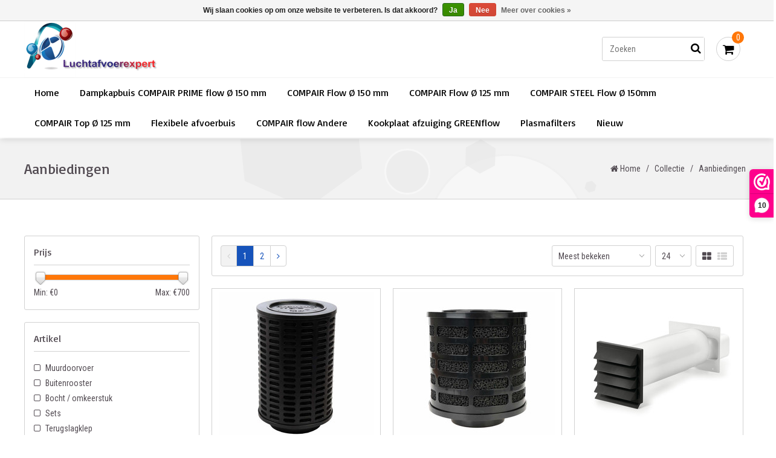

--- FILE ---
content_type: text/html;charset=utf-8
request_url: https://www.luchtafvoer.be/collection/offers/
body_size: 12612
content:
<!DOCTYPE html>
<html lang="nl">
  <head>    
    <meta charset="utf-8"/>
<!-- [START] 'blocks/head.rain' -->
<!--

  (c) 2008-2026 Lightspeed Netherlands B.V.
  http://www.lightspeedhq.com
  Generated: 23-01-2026 @ 22:02:04

-->
<link rel="canonical" href="https://www.luchtafvoer.be/collection/offers/"/>
<link rel="next" href="https://www.luchtafvoer.be/collection/offers/page2.html"/>
<link rel="alternate" href="https://www.luchtafvoer.be/index.rss" type="application/rss+xml" title="Nieuwe producten"/>
<link href="https://cdn.webshopapp.com/assets/cookielaw.css?2025-02-20" rel="stylesheet" type="text/css"/>
<meta name="robots" content="noodp,noydir"/>
<meta name="google-site-verification" content="fQZAf5hDVKqfCPbpRVfDUoKEaViHh0PYWpxOp89c6k8"/>
<meta name="google-site-verification" content="zPRvkMle1-Tf519wnufuLHNJNCMRQAs6O605GsJlhco"/>
<meta property="og:url" content="https://www.luchtafvoer.be/collection/offers/?source=facebook"/>
<meta property="og:site_name" content="Luchtafvoerexpert"/>
<meta property="og:title" content="Aanbiedingen"/>
<meta property="og:description" content="luchtafvoersystemen, luchtafvoer, verluchting, dampkapbuis, betaalbare kwaliteit, snelle levering, gratis levering vanaf €99, persoonlijk advies"/>
<!--[if lt IE 9]>
<script src="https://cdn.webshopapp.com/assets/html5shiv.js?2025-02-20"></script>
<![endif]-->
<!-- [END] 'blocks/head.rain' -->
    <title>Aanbiedingen - Luchtafvoerexpert</title>
    <meta name="description" content="luchtafvoersystemen, luchtafvoer, verluchting, dampkapbuis, betaalbare kwaliteit, snelle levering, gratis levering vanaf €99, persoonlijk advies" />
    <meta name="keywords" content="Aanbiedingen, luchtafvoersystemen, luchtafvoer, verluchting, verluchtingsrooster, ronde buis, platte buis dampkap, rooster, compair, muurdoorvoer, buitenrooster afzuigkap, geluiddemper, terugslagklep, buisverbinding, compair flow, dampkapbuis, flexib" />
    <meta http-equiv="X-UA-Compatible" content="IE=edge">
    <meta name="viewport" content="width=device-width, initial-scale=1.0, maximum-scale=1.0, user-scalable=0">
    <meta name="apple-mobile-web-app-capable" content="yes">
    <meta name="apple-mobile-web-app-status-bar-style" content="black">
    
    
<!-- Facebook Pixel Code -->
<script>
!function(f,b,e,v,n,t,s){if(f.fbq)return;n=f.fbq=function(){n.callMethod?
n.callMethod.apply(n,arguments):n.queue.push(arguments)};if(!f._fbq)f._fbq=n;
n.push=n;n.loaded=!0;n.version='2.0';n.queue=[];t=b.createElement(e);t.async=!0;
t.src=v;s=b.getElementsByTagName(e)[0];s.parentNode.insertBefore(t,s)}(window,
document,'script','https://connect.facebook.net/en_US/fbevents.js');
 
fbq('init', '1223049121041780');
fbq('track', "PageView");</script>
<noscript><img height="1" width="1" style="display:none"
src="https://www.facebook.com/tr?id=1223049121041780&ev=PageView&noscript=1"
/></noscript>
<!-- End Facebook Pixel Code -->

<link rel="shortcut icon" href="https://cdn.webshopapp.com/shops/161591/themes/103982/assets/favicon.ico?20260101093819" type="image/x-icon" />
<link href='//fonts.googleapis.com/css?family=Roboto%20Condensed:400,300,600' rel='stylesheet' type='text/css'>
<link href='//fonts.googleapis.com/css?family=Basic:400,300,600' rel='stylesheet' type='text/css'>
<link rel="shortcut icon" href="https://cdn.webshopapp.com/shops/161591/themes/103982/assets/favicon.ico?20260101093819" type="image/x-icon" />

<link href="https://cdn.webshopapp.com/shops/161591/themes/103982/assets/font-awesome-min.css?2026010212430820201216154236" rel="stylesheet" type="text/css" />
<link rel="stylesheet" href="https://cdn.webshopapp.com/shops/161591/themes/103982/assets/swiper.css?2026010212430820201216154236" />
<link rel="stylesheet" href="https://cdn.webshopapp.com/shops/161591/themes/103982/assets/flexslider.css?2026010212430820201216154236" />
<link rel="stylesheet" href="https://cdn.webshopapp.com/shops/161591/themes/103982/assets/jquery-fancybox.css?2026010212430820201216154236" />
<link rel="stylesheet" href="https://cdn.webshopapp.com/shops/161591/themes/103982/assets/style.css?2026010212430820201216154236" />  
<link rel="stylesheet" href="https://cdn.webshopapp.com/shops/161591/themes/103982/assets/responsive.css?2026010212430820201216154236" /> 
<link rel="stylesheet" href="https://cdn.webshopapp.com/shops/161591/themes/103982/assets/settings.css?2026010212430820201216154236" />
<link rel="stylesheet" href="https://cdn.webshopapp.com/shops/161591/themes/103982/assets/responsive-settings.css?2026010212430820201216154236" /> 
<link rel="stylesheet" href="https://cdn.webshopapp.com/shops/161591/themes/103982/assets/custom.css?2026010212430820201216154236" />


<link rel="stylesheet" href="https://cdn.webshopapp.com/assets/gui-2-0.css?2025-02-20" />
<link rel="stylesheet" href="https://cdn.webshopapp.com/assets/gui-responsive-2-0.css?2025-02-20" />

<!--[if lt IE 9]>
<link rel="stylesheet" href="https://cdn.webshopapp.com/shops/161591/themes/103982/assets/style-ie.css?2026010212430820201216154236" />
<![endif]-->

<script src="https://cdn.webshopapp.com/shops/161591/themes/103982/assets/jquery-1-11-3-min.js?2026010212430820201216154236" type="text/javascript"></script>
<script src="https://cdn.webshopapp.com/shops/161591/themes/103982/assets/jquery-migrate-1-2-1-min.js?2026010212430820201216154236" type="text/javascript"></script>
<script src="https://cdn.webshopapp.com/assets/jquery-ui-1-10-1.js?2025-02-20" type="text/javascript"></script>
<script src="https://cdn.webshopapp.com/shops/161591/themes/103982/assets/modernizr-min.js?2026010212430820201216154236" type="text/javascript"></script>

<script type="text/javascript" src="https://cdn.webshopapp.com/shops/161591/themes/103982/assets/swiper-min.js?2026010212430820201216154236"></script>
<script type="text/javascript" src="https://cdn.webshopapp.com/shops/161591/themes/103982/assets/jquery-flexslider-min.js?2026010212430820201216154236"></script>
<script type="text/javascript" src="https://cdn.webshopapp.com/shops/161591/themes/103982/assets/jquery-fancybox-pack.js?2026010212430820201216154236"></script>

<script type="text/javascript" src="https://cdn.webshopapp.com/shops/161591/themes/103982/assets/main.js?2026010212430820201216154236"></script>
<script type="text/javascript" src="https://cdn.webshopapp.com/shops/161591/themes/103982/assets/main-responsive.js?2026010212430820201216154236"></script>


<link rel="stylesheet" href="https://cdn.webshopapp.com/shops/161591/themes/103982/assets/ism-shopdelook.css?2026010212430820201216154236" />
<script type="text/javascript" src="https://cdn.webshopapp.com/shops/161591/themes/103982/assets/ism-shopdelook.js?2026010212430820201216154236"></script>  </head>
  <body>  

    
<noscript><p class="wsa-demobar">Javascript is uitgeschakeld in uw browser! Activeer het a.u.b. om volledig gebruik te kunnen maken van onze diensten.</p></noscript>

<script type="text/javascript">
  var searchUrl = 'https://www.luchtafvoer.be/search/';
  var discounts = 0;
  var cat_auto = false;
  var brand_auto = false;
  </script>

<header id="topnav">
  <div id="top">
    <div class="wrapper">
            <div class="right">
                
                
        <a href="https://www.luchtafvoer.be/cart/" title="Winkelwagen" class="cart">
          <span class="fa fa-shopping-cart"></span>
          Bestellen - €0,00
        </a>
        <a href="https://www.luchtafvoer.be/account/" title="Mijn account" class="my-account">
          <span class="fa fa-user"></span>
                    Inloggen
                  </a>
      </div>
      
      <div class="mobile">
                
                
        <div class="mobile-dropdown cart">
          <a href="https://www.luchtafvoer.be/cart/"><span class="fa fa-shopping-cart"></span></a>
          <span class="cartCount">0</span>
        </div>
        
        <div class="mobile-dropdown account">
          <a href="https://www.luchtafvoer.be/account/"><span class="fa fa-user"></span></a>
        </div>
      </div>
    </div>
  </div>
  <div id="responsive_logo">
    <a href="https://www.luchtafvoer.be/" title="Luchtafvoerexpert">
      <img src="https://cdn.webshopapp.com/shops/161591/themes/103982/assets/logo.png?20260101093819" alt="Luchtafvoerexpert" height="100%" width="100%"/>
    </a>
  </div>
  <div class="wrapper">
    <div id="resNavOpener">
      <span class="fa fa-bars"></span>
    </div>
    
    <div id="logo">
      <a href="https://www.luchtafvoer.be/" title="Luchtafvoerexpert">
        <img src="https://cdn.webshopapp.com/shops/161591/themes/103982/assets/logo.png?20260101093819" alt="Luchtafvoerexpert" width="220px" height="93px" />
      </a>
    </div>
        <div class="height-maintain"></div>
        <div id="cartContainer">
      <div id="cart">
        <div id="cartToggle">
          <a href="https://www.luchtafvoer.be/cart/" title="Winkelwagen" class="cart">
          <span class="fa fa-shopping-cart"></span></a>
          <span class="cartCount">0</span>
        </div>
        
        <div id="innerCart">
          <h3>Uw winkelwagen is leeg</h3>
          
          <p>Totaal: <strong>€0,00</strong></p>
          
          <div id="cartButton">
            <a href="https://www.luchtafvoer.be/cart/" title="Winkelwagen">Winkelwagen</a>
          </div>
        </div>
      </div>
      <form action="https://www.luchtafvoer.be/search/" method="get" id="formSearch">
        <input type="text" name="q" autocomplete="off" value="" placeholder="Zoeken"/>
        <span onclick="$('#formSearch').submit();" title="Zoeken" class="fa fa-search"></span>
        <div class="autocomplete">
          <div class="products products-livesearch clear"></div>
          <div class="notfound">Geen producten gevonden...</div>
          <div class="more btn clear"><a class="item-add-btn livesearch" href="https://www.luchtafvoer.be/search/">Bekijk alle resultaten <span>(0)</span></a></div>
        </div>
      </form>
    </div>
  </div>
    <hr class="full-width" />
  
  <div class="wrapper full-width">  
    <nav>
      <ul>
        <li class="item home">
          <a href="https://www.luchtafvoer.be/" title="Home">Home</a>
        </li>
                <li class="item">
          <a href="https://www.luchtafvoer.be/dampkapbuis-compair-prime-flow-150-mm/" title="Dampkapbuis COMPAIR PRIME flow Ø 150 mm">Dampkapbuis COMPAIR PRIME flow Ø 150 mm</a>
                  </li>
                <li class="item">
          <a href="https://www.luchtafvoer.be/compair-flow-150-mm/" title="COMPAIR Flow Ø 150 mm">COMPAIR Flow Ø 150 mm</a>
                    <ul class="sub-2">
                        <li class="item">
              <a href="https://www.luchtafvoer.be/compair-flow-150-mm/compair-flow-vlak-150-mm-222x89mm/" title="Compair Flow Vlak Ø 150 mm | 222x89mm">Compair Flow Vlak Ø 150 mm | 222x89mm</a>
                          </li>
                        <li class="item">
              <a href="https://www.luchtafvoer.be/compair-flow-150-mm/compair-flow-rond-150-mm/" title="Compair Flow Rond Ø 150 mm">Compair Flow Rond Ø 150 mm</a>
                          </li>
                      </ul>
                  </li>
                <li class="item">
          <a href="https://www.luchtafvoer.be/compair-flow-125-mm/" title="COMPAIR Flow Ø 125 mm">COMPAIR Flow Ø 125 mm</a>
                    <ul class="sub-3">
                        <li class="item">
              <a href="https://www.luchtafvoer.be/compair-flow-125-mm/compair-flow-vlak-125-mm/" title="Compair Flow Vlak Ø 125 mm">Compair Flow Vlak Ø 125 mm</a>
                          </li>
                        <li class="item">
              <a href="https://www.luchtafvoer.be/compair-flow-125-mm/compair-flow-rond-125-mm/" title="Compair Flow Rond Ø 125 mm">Compair Flow Rond Ø 125 mm</a>
                          </li>
                      </ul>
                  </li>
                <li class="item">
          <a href="https://www.luchtafvoer.be/compair-steel-flow-150mm/" title="COMPAIR STEEL Flow Ø 150mm">COMPAIR STEEL Flow Ø 150mm</a>
                  </li>
                <li class="item">
          <a href="https://www.luchtafvoer.be/compair-top-125-mm/" title="COMPAIR Top Ø 125 mm">COMPAIR Top Ø 125 mm</a>
                  </li>
                <li class="item">
          <a href="https://www.luchtafvoer.be/flexibele-afvoerbuis/" title="Flexibele afvoerbuis">Flexibele afvoerbuis</a>
                  </li>
                <li class="item">
          <a href="https://www.luchtafvoer.be/compair-flow-andere/" title="COMPAIR flow Andere">COMPAIR flow Andere</a>
                  </li>
                <li class="item">
          <a href="https://www.luchtafvoer.be/kookplaat-afzuiging-greenflow/" title="Kookplaat afzuiging GREENflow">Kookplaat afzuiging GREENflow</a>
                  </li>
                <li class="item">
          <a href="https://www.luchtafvoer.be/plasmafilters/" title="Plasmafilters">Plasmafilters</a>
                    <ul class="sub-9">
                        <li class="item">
              <a href="https://www.luchtafvoer.be/plasmafilters/plasmamade/" title="PlasmaMade">PlasmaMade</a>
                          </li>
                      </ul>
                  </li>
                <li class="item">
          <a href="https://www.luchtafvoer.be/nieuw/" title="Nieuw">Nieuw</a>
                  </li>
              </ul>
    </nav>
  </div>
  </header>


<div id="resMenu">
  <div id="resNavCloser">
    <span class="fa fa-close"></span>
  </div>
  
  <div id="resNav">
    <ul>
      <li class="item home">
        <a href="https://www.luchtafvoer.be/" title="Home">Home</a>
      </li>
            <li class="item">
        <a href="https://www.luchtafvoer.be/dampkapbuis-compair-prime-flow-150-mm/" title="Dampkapbuis COMPAIR PRIME flow Ø 150 mm">Dampkapbuis COMPAIR PRIME flow Ø 150 mm</a>
              </li>
            <li class="item">
        <a href="https://www.luchtafvoer.be/compair-flow-150-mm/" title="COMPAIR Flow Ø 150 mm">COMPAIR Flow Ø 150 mm</a>
                <span class="fa fa-plus"></span>
        <ul>
                    <li class="item">
            <a href="https://www.luchtafvoer.be/compair-flow-150-mm/compair-flow-vlak-150-mm-222x89mm/" title="Compair Flow Vlak Ø 150 mm | 222x89mm">Compair Flow Vlak Ø 150 mm | 222x89mm</a>
                      </li>
                    <li class="item">
            <a href="https://www.luchtafvoer.be/compair-flow-150-mm/compair-flow-rond-150-mm/" title="Compair Flow Rond Ø 150 mm">Compair Flow Rond Ø 150 mm</a>
                      </li>
                  </ul>
              </li>
            <li class="item">
        <a href="https://www.luchtafvoer.be/compair-flow-125-mm/" title="COMPAIR Flow Ø 125 mm">COMPAIR Flow Ø 125 mm</a>
                <span class="fa fa-plus"></span>
        <ul>
                    <li class="item">
            <a href="https://www.luchtafvoer.be/compair-flow-125-mm/compair-flow-vlak-125-mm/" title="Compair Flow Vlak Ø 125 mm">Compair Flow Vlak Ø 125 mm</a>
                      </li>
                    <li class="item">
            <a href="https://www.luchtafvoer.be/compair-flow-125-mm/compair-flow-rond-125-mm/" title="Compair Flow Rond Ø 125 mm">Compair Flow Rond Ø 125 mm</a>
                      </li>
                  </ul>
              </li>
            <li class="item">
        <a href="https://www.luchtafvoer.be/compair-steel-flow-150mm/" title="COMPAIR STEEL Flow Ø 150mm">COMPAIR STEEL Flow Ø 150mm</a>
              </li>
            <li class="item">
        <a href="https://www.luchtafvoer.be/compair-top-125-mm/" title="COMPAIR Top Ø 125 mm">COMPAIR Top Ø 125 mm</a>
              </li>
            <li class="item">
        <a href="https://www.luchtafvoer.be/flexibele-afvoerbuis/" title="Flexibele afvoerbuis">Flexibele afvoerbuis</a>
              </li>
            <li class="item">
        <a href="https://www.luchtafvoer.be/compair-flow-andere/" title="COMPAIR flow Andere">COMPAIR flow Andere</a>
              </li>
            <li class="item">
        <a href="https://www.luchtafvoer.be/kookplaat-afzuiging-greenflow/" title="Kookplaat afzuiging GREENflow">Kookplaat afzuiging GREENflow</a>
              </li>
            <li class="item">
        <a href="https://www.luchtafvoer.be/plasmafilters/" title="Plasmafilters">Plasmafilters</a>
                <span class="fa fa-plus"></span>
        <ul>
                    <li class="item">
            <a href="https://www.luchtafvoer.be/plasmafilters/plasmamade/" title="PlasmaMade">PlasmaMade</a>
                      </li>
                  </ul>
              </li>
            <li class="item">
        <a href="https://www.luchtafvoer.be/nieuw/" title="Nieuw">Nieuw</a>
              </li>
            
            
           </ul>
  </div>
</div>    
    
<div class="page-header">
  <div class="wrapper">
    <div class="page-title">
      <h1>Aanbiedingen</h1>
    </div>
    <div class="breadcrumbs">
      <a href="https://www.luchtafvoer.be/" title="Home"><span class="fa fa-home"></span> Home</a>
      
                  / <a href="https://www.luchtafvoer.be/collection/" title="Collectie">Collectie</a>
                        / <a class="last" title="Aanbiedingen">Aanbiedingen</a>
                </div>
  </div>
</div>
      <div class="clear"></div>
    
    <div class="wrapper">
      <div class="container content sub-page sidebar-left">
                <div id="page-content">
    

  

<div class="filter-container">
  <div class="page-filters first">
            <div class="pager">
      <ul>
        <li class="prev disabled"><a href="https://www.luchtafvoer.be/" title="Vorige pagina"><span class="fa fa-angle-left"></span></a></li>
                        <li class="number active"><a href="https://www.luchtafvoer.be/collection/offers/">1</a></li>
                                <li class="number"><a href="https://www.luchtafvoer.be/collection/offers/page2.html">2</a></li>
                        <li class="next"><a href="https://www.luchtafvoer.be/collection/offers/page2.html" title="Volgende pagina"><span class="fa fa-angle-right"></span></a></li>
      </ul>
    </div>
        
    <form action="https://www.luchtafvoer.be/collection/offers/" method="get" class="filter_form first">
      <input type="hidden" name="mode" value="grid" class="filter_form_mode" />
      <input type="hidden" name="limit" value="24" class="filter_form_limit" />
      <input type="hidden" name="sort" value="popular" class="filter_form_sort" />
      <input type="hidden" name="max" value="700" class="filter_form_max" />
      <input type="hidden" name="min" value="0" class="filter_form_min" />
      
      <div class="tui-dropdown">
        <a>Meest bekeken</a>
        <ul>
                    <li class="tui-sort popular"><a href="#" title="Meest bekeken">Meest bekeken</a></li>
                    <li class="tui-sort newest"><a href="#" title="Nieuwste producten">Nieuwste producten</a></li>
                    <li class="tui-sort lowest"><a href="#" title="Laagste prijs">Laagste prijs</a></li>
                    <li class="tui-sort highest"><a href="#" title="Hoogste prijs">Hoogste prijs</a></li>
                    <li class="tui-sort asc"><a href="#" title="Naam oplopend">Naam oplopend</a></li>
                    <li class="tui-sort desc"><a href="#" title="Naam aflopend">Naam aflopend</a></li>
                  </ul>
      </div>
      
            <div class="tui-dropdown limit">
        <a>24</a>
        <ul>
                    <li class="tui-limit tui-limit-6"><a href="#" title="6">6</a></li>
                    <li class="tui-limit tui-limit-9"><a href="#" title="9">9</a></li>
                    <li class="tui-limit tui-limit-12"><a href="#" title="12">12</a></li>
                    <li class="tui-limit tui-limit-15"><a href="#" title="15">15</a></li>
                    <li class="tui-limit tui-limit-18"><a href="#" title="18">18</a></li>
                    <li class="tui-limit tui-limit-21"><a href="#" title="21">21</a></li>
                    <li class="tui-limit tui-limit-24"><a href="#" title="24">24</a></li>
                  </ul>
      </div>
            
      <div class="modes">
        <ul>
                    <li class="grid"><a class=" active" href="#" title="Foto-tabel"><span class="fa fa-th-large"></span></a></li>
                    <li class="list"><a class="" href="#" title="Lijst"><span class="fa fa-th-list"></span></a></li>
                  </ul>
      </div>
      
                  <input class="filter filter_411719" type="checkbox" name="filter[]" value="411719"  />
            <input class="filter filter_412430" type="checkbox" name="filter[]" value="412430"  />
            <input class="filter filter_413684" type="checkbox" name="filter[]" value="413684"  />
            <input class="filter filter_415997" type="checkbox" name="filter[]" value="415997"  />
            <input class="filter filter_412433" type="checkbox" name="filter[]" value="412433"  />
            <input class="filter filter_413687" type="checkbox" name="filter[]" value="413687"  />
                </form>
    
        <div class="filters-dropdown">
      <p>Filters</p>
      
      <div class="filters">
        
        <div class="filters-block price-filter">
          <h5>Prijs<span class="fa fa-caret-down"></span></h5>
          
          <div class="slider-container">
            <div class="sidebar-filter-slider">
              <div id="mobile-collection-filter-price"></div>
            </div>
            <div class="price-filter-range clear">
              <div class="min">Min: €<span>0</span></div>
              <div class="max">Max: €<span>700</span></div>
            </div>
          </div>
        </div>
        
        <div class="clear"></div>
        
                        <div class="filters-block">
          <h5>Artikel<span class="fa fa-caret-down"></span></h5>
          
          <ul>
                        <li>
              <span id="mobile_filter_411719" class="fa fa-square-o"></span>Muurdoorvoer            </li>
                        <li>
              <span id="mobile_filter_412430" class="fa fa-square-o"></span>Buitenrooster            </li>
                        <li>
              <span id="mobile_filter_413684" class="fa fa-square-o"></span>Bocht / omkeerstuk            </li>
                        <li>
              <span id="mobile_filter_415997" class="fa fa-square-o"></span>Sets            </li>
                        <li>
              <span id="mobile_filter_412433" class="fa fa-square-o"></span>Terugslagklep            </li>
                        <li>
              <span id="mobile_filter_413687" class="fa fa-square-o"></span>Toebehoren            </li>
                      </ul>
        </div>
                      </div>
    </div>
      </div>
</div>

<script type="text/javascript">
  $(function(){
    var form = '.filter_form.first';
    $(form+' .tui-dropdown .tui-sort').click(function(){
      var ids = $(this).attr('class');
      var id = ids.split(' ')[1];
      
      $(form+' input[name="sort"]').val(id);
      $(this).closest('form').submit();
      return false;
    });
    
    $(form+' .tui-dropdown .tui-limit').click(function(){
      var id = $(this).find('a').attr('title');
      
      $(form+' input[name="limit"]').val(id);
      $(this).closest('form').submit();
      return false;
    });
    
    $(form+' .modes li').click(function(){
      var id = $(this).attr('class');
      
      $(form+' input[name="mode"]').val(id);
      $(this).closest('form').submit();
      return false;
    });
  });
  
      $(document).ready(function(){
    $(".filters-dropdown #mobile-collection-filter-price").slider({
      range: true,
      min: 0,
                                                  max: 700,
                                                  values: [0, 700],
                                                  step: 1,
                                                  slide: function( event, ui){
      $('.filters-dropdown .price-filter-range .min span').html(ui.values[0]);
    $('.filters-dropdown .price-filter-range .max span').html(ui.values[1]);
    
    $('.filter_form_min').val(ui.values[0]);
    $('.filter_form_max').val(ui.values[1]);
  },
                    stop: function(event, ui){
    $('.page-filters .filter_form.first').submit();
  }
    });
  });
  </script>


  
  <div class="products">
        
<script type="text/javascript">
  var btw = 'Incl. btw';
  var choice = 'Maak een keuze';
  var add = 'Toevoegen aan winkelwagen';
  var more = 'Meer informatie';
  var stock = 'Niet op voorraad';
  var type = 'grid';
</script>


<div class="productborder">
  <div class="product">
    
    
    
    <div class="image-wrap">
      <a href="https://www.luchtafvoer.be/plasmafilter-plasmamade-guc1214.html" title="Compair Flow Plasmafilter PlasmaMade GUC1214">
                        <img src="https://cdn.webshopapp.com/shops/161591/files/272620618/256x256x1/compair-flow-plasmafilter-plasmamade-guc1214.jpg" width="256" height="256" alt="Compair Flow Plasmafilter PlasmaMade GUC1214" title="Compair Flow Plasmafilter PlasmaMade GUC1214" />
                      </a>
      
      <div class="popup">
        <a class="quick-view fancybox" href="#quick-view-92719891"><span class="quick-view-button">Snelle weergaven</span></a>
        <div class="quick-view-content quick-view-92719891"></div>
      </div>
      
      <div class="description text-center">
        <a href="https://www.luchtafvoer.be/plasmafilter-plasmamade-guc1214.html" title="Compair Flow Plasmafilter PlasmaMade GUC1214">
                  </a>
      </div>
    </div>
    
    <div class="info">
      <a href="https://www.luchtafvoer.be/plasmafilter-plasmamade-guc1214.html" title="Compair Flow Plasmafilter PlasmaMade GUC1214" class="title">
        Plasmafilter PlasmaMade GUC1214
      </a>
      <div class="price">
        <p>€579,84</p>
                <span>€629,00</span>
                <div class="clear"></div>
      </div>
      
            
            
            <a href="https://www.luchtafvoer.be/cart/add/185420188/" data-href="https://www.luchtafvoer.be/cart/add/185420188/" class="cart"><span class="fa fa-shopping-cart"></span>Toevoegen aan winkelwagen</a>
          </div>
  </div>
</div>        
<script type="text/javascript">
  var btw = 'Incl. btw';
  var choice = 'Maak een keuze';
  var add = 'Toevoegen aan winkelwagen';
  var more = 'Meer informatie';
  var stock = 'Niet op voorraad';
  var type = 'grid';
</script>


<div class="productborder mobile-last">
  <div class="product">
    
    
    
    <div class="image-wrap">
      <a href="https://www.luchtafvoer.be/plasmafilter-plasmamade-guc1212.html" title="Compair Flow Plasmafilter PlasmaMade GUC1212">
                        <img src="https://cdn.webshopapp.com/shops/161591/files/272672371/256x256x1/compair-flow-plasmafilter-plasmamade-guc1212.jpg" width="256" height="256" alt="Compair Flow Plasmafilter PlasmaMade GUC1212" title="Compair Flow Plasmafilter PlasmaMade GUC1212" />
                      </a>
      
      <div class="popup">
        <a class="quick-view fancybox" href="#quick-view-92728324"><span class="quick-view-button">Snelle weergaven</span></a>
        <div class="quick-view-content quick-view-92728324"></div>
      </div>
      
      <div class="description text-center">
        <a href="https://www.luchtafvoer.be/plasmafilter-plasmamade-guc1212.html" title="Compair Flow Plasmafilter PlasmaMade GUC1212">
                  </a>
      </div>
    </div>
    
    <div class="info">
      <a href="https://www.luchtafvoer.be/plasmafilter-plasmamade-guc1212.html" title="Compair Flow Plasmafilter PlasmaMade GUC1212" class="title">
        Plasmafilter PlasmaMade GUC1212
      </a>
      <div class="price">
        <p>€482,35</p>
                <span>€549,00</span>
                <div class="clear"></div>
      </div>
      
            
            
            <a href="https://www.luchtafvoer.be/cart/add/185446978/" data-href="https://www.luchtafvoer.be/cart/add/185446978/" class="cart"><span class="fa fa-shopping-cart"></span>Toevoegen aan winkelwagen</a>
          </div>
  </div>
</div>        
<script type="text/javascript">
  var btw = 'Incl. btw';
  var choice = 'Maak een keuze';
  var add = 'Toevoegen aan winkelwagen';
  var more = 'Meer informatie';
  var stock = 'Niet op voorraad';
  var type = 'grid';
</script>


<div class="productborder">
  <div class="product">
    
    
    
    <div class="image-wrap">
      <a href="https://www.luchtafvoer.be/muurdoorvoer-150mm-vlakke-buis-antraciet-met-terug.html" title="Compair Flow Muurdoorvoer Ø 150mm Vlakke buis Antraciet Met terugslagklep">
                        <img src="https://cdn.webshopapp.com/shops/161591/files/370214445/256x256x1/compair-flow-muurdoorvoer-150mm-vlakke-buis-antrac.jpg" width="256" height="256" alt="Compair Flow Muurdoorvoer Ø 150mm Vlakke buis Antraciet Met terugslagklep" title="Compair Flow Muurdoorvoer Ø 150mm Vlakke buis Antraciet Met terugslagklep" />
                      </a>
      
      <div class="popup">
        <a class="quick-view fancybox" href="#quick-view-36798719"><span class="quick-view-button">Snelle weergaven</span></a>
        <div class="quick-view-content quick-view-36798719"></div>
      </div>
      
      <div class="description text-center">
        <a href="https://www.luchtafvoer.be/muurdoorvoer-150mm-vlakke-buis-antraciet-met-terug.html" title="Compair Flow Muurdoorvoer Ø 150mm Vlakke buis Antraciet Met terugslagklep">
                  </a>
      </div>
    </div>
    
    <div class="info">
      <a href="https://www.luchtafvoer.be/muurdoorvoer-150mm-vlakke-buis-antraciet-met-terug.html" title="Compair Flow Muurdoorvoer Ø 150mm Vlakke buis Antraciet Met terugslagklep" class="title">
        Muurdoorvoer Ø 150mm Vlakke buis Antraciet Met terugslagklep
      </a>
      <div class="price">
        <p>€54,17</p>
                <span>€62,84</span>
                <div class="clear"></div>
      </div>
      
            
            
            <a href="https://www.luchtafvoer.be/cart/add/67857146/" data-href="https://www.luchtafvoer.be/cart/add/67857146/" class="cart"><span class="fa fa-shopping-cart"></span>Toevoegen aan winkelwagen</a>
          </div>
  </div>
</div>        
<script type="text/javascript">
  var btw = 'Incl. btw';
  var choice = 'Maak een keuze';
  var add = 'Toevoegen aan winkelwagen';
  var more = 'Meer informatie';
  var stock = 'Niet op voorraad';
  var type = 'grid';
</script>


<div class="productborder mobile-last">
  <div class="product">
    
    
    
    <div class="image-wrap">
      <a href="https://www.luchtafvoer.be/plasmafilter-plasmamade-guc1314.html" title="Compair Flow Plasmafilter Plasmamade GUC1314">
                        <img src="https://cdn.webshopapp.com/shops/161591/files/272560573/256x256x1/compair-flow-plasmafilter-plasmamade-guc1314.jpg" width="256" height="256" alt="Compair Flow Plasmafilter Plasmamade GUC1314" title="Compair Flow Plasmafilter Plasmamade GUC1314" />
                      </a>
      
      <div class="popup">
        <a class="quick-view fancybox" href="#quick-view-92700760"><span class="quick-view-button">Snelle weergaven</span></a>
        <div class="quick-view-content quick-view-92700760"></div>
      </div>
      
      <div class="description text-center">
        <a href="https://www.luchtafvoer.be/plasmafilter-plasmamade-guc1314.html" title="Compair Flow Plasmafilter Plasmamade GUC1314">
                  </a>
      </div>
    </div>
    
    <div class="info">
      <a href="https://www.luchtafvoer.be/plasmafilter-plasmamade-guc1314.html" title="Compair Flow Plasmafilter Plasmamade GUC1314" class="title">
        Plasmafilter Plasmamade GUC1314
      </a>
      <div class="price">
        <p>€644,84</p>
                <span>€719,00</span>
                <div class="clear"></div>
      </div>
      
            
            
            <a href="https://www.luchtafvoer.be/cart/add/185385535/" data-href="https://www.luchtafvoer.be/cart/add/185385535/" class="cart"><span class="fa fa-shopping-cart"></span>Toevoegen aan winkelwagen</a>
          </div>
  </div>
</div>        
<script type="text/javascript">
  var btw = 'Incl. btw';
  var choice = 'Maak een keuze';
  var add = 'Toevoegen aan winkelwagen';
  var more = 'Meer informatie';
  var stock = 'Niet op voorraad';
  var type = 'grid';
</script>


<div class="productborder">
  <div class="product">
    
    
    
    <div class="image-wrap">
      <a href="https://www.luchtafvoer.be/ronde-pvc-luchtafvoerbuis-wit-r-1000-systeem-150-l.html" title="Compair Flow Ronde PVC Luchtafvoerbuis wit R-1000 Systeem Ø150 Lengte 100cm">
                        <img src="https://cdn.webshopapp.com/shops/161591/files/86134334/256x256x1/compair-flow-ronde-pvc-luchtafvoerbuis-wit-r-1000.jpg" width="256" height="256" alt="Compair Flow Ronde PVC Luchtafvoerbuis wit R-1000 Systeem Ø150 Lengte 100cm" title="Compair Flow Ronde PVC Luchtafvoerbuis wit R-1000 Systeem Ø150 Lengte 100cm" />
                      </a>
      
      <div class="popup">
        <a class="quick-view fancybox" href="#quick-view-36798764"><span class="quick-view-button">Snelle weergaven</span></a>
        <div class="quick-view-content quick-view-36798764"></div>
      </div>
      
      <div class="description text-center">
        <a href="https://www.luchtafvoer.be/ronde-pvc-luchtafvoerbuis-wit-r-1000-systeem-150-l.html" title="Compair Flow Ronde PVC Luchtafvoerbuis wit R-1000 Systeem Ø150 Lengte 100cm">
                  </a>
      </div>
    </div>
    
    <div class="info">
      <a href="https://www.luchtafvoer.be/ronde-pvc-luchtafvoerbuis-wit-r-1000-systeem-150-l.html" title="Compair Flow Ronde PVC Luchtafvoerbuis wit R-1000 Systeem Ø150 Lengte 100cm" class="title">
        Ronde PVC Luchtafvoerbuis wit R-1000 Systeem Ø150 Lengte 100cm
      </a>
      <div class="price">
        <p>€27,62</p>
                <span>€31,22</span>
                <div class="clear"></div>
      </div>
      
            
            
            <a href="https://www.luchtafvoer.be/cart/add/67857191/" data-href="https://www.luchtafvoer.be/cart/add/67857191/" class="cart"><span class="fa fa-shopping-cart"></span>Toevoegen aan winkelwagen</a>
          </div>
  </div>
</div>        
<script type="text/javascript">
  var btw = 'Incl. btw';
  var choice = 'Maak een keuze';
  var add = 'Toevoegen aan winkelwagen';
  var more = 'Meer informatie';
  var stock = 'Niet op voorraad';
  var type = 'grid';
</script>


<div class="productborder mobile-last">
  <div class="product">
    
    
    
    <div class="image-wrap">
      <a href="https://www.luchtafvoer.be/terugslagklep-afzuigkap-buis-150mm.html" title="Compair Flow Terugslagklep afzuigkap Buis Ø 150mm">
                        <img src="https://cdn.webshopapp.com/shops/161591/files/86134025/256x256x1/compair-flow-terugslagklep-afzuigkap-buis-150mm.jpg" width="256" height="256" alt="Compair Flow Terugslagklep afzuigkap Buis Ø 150mm" title="Compair Flow Terugslagklep afzuigkap Buis Ø 150mm" />
                      </a>
      
      <div class="popup">
        <a class="quick-view fancybox" href="#quick-view-36798677"><span class="quick-view-button">Snelle weergaven</span></a>
        <div class="quick-view-content quick-view-36798677"></div>
      </div>
      
      <div class="description text-center">
        <a href="https://www.luchtafvoer.be/terugslagklep-afzuigkap-buis-150mm.html" title="Compair Flow Terugslagklep afzuigkap Buis Ø 150mm">
                  </a>
      </div>
    </div>
    
    <div class="info">
      <a href="https://www.luchtafvoer.be/terugslagklep-afzuigkap-buis-150mm.html" title="Compair Flow Terugslagklep afzuigkap Buis Ø 150mm" class="title">
        Terugslagklep afzuigkap Buis Ø 150mm
      </a>
      <div class="price">
        <p>€37,18</p>
                <span>€46,78</span>
                <div class="clear"></div>
      </div>
      
            
            
            <a href="https://www.luchtafvoer.be/cart/add/67857104/" data-href="https://www.luchtafvoer.be/cart/add/67857104/" class="cart"><span class="fa fa-shopping-cart"></span>Toevoegen aan winkelwagen</a>
          </div>
  </div>
</div>        
<script type="text/javascript">
  var btw = 'Incl. btw';
  var choice = 'Maak een keuze';
  var add = 'Toevoegen aan winkelwagen';
  var more = 'Meer informatie';
  var stock = 'Niet op voorraad';
  var type = 'grid';
</script>


<div class="productborder">
  <div class="product">
    
    
    
    <div class="image-wrap">
      <a href="https://www.luchtafvoer.be/compair-flow-set-afvoer-afzuigkap-hoog-rendement-l.html" title="Compair Flow Set Afvoer afzuigkap Hoog rendement luchtafvoer buis Ø150mm Vlakke buis">
                        <img src="https://cdn.webshopapp.com/shops/161591/files/345394673/256x256x1/compair-flow-set-afvoer-afzuigkap-hoog-rendement-l.jpg" width="256" height="256" alt="Compair Flow Set Afvoer afzuigkap Hoog rendement luchtafvoer buis Ø150mm Vlakke buis" title="Compair Flow Set Afvoer afzuigkap Hoog rendement luchtafvoer buis Ø150mm Vlakke buis" />
                      </a>
      
      <div class="popup">
        <a class="quick-view fancybox" href="#quick-view-36798602"><span class="quick-view-button">Snelle weergaven</span></a>
        <div class="quick-view-content quick-view-36798602"></div>
      </div>
      
      <div class="description text-center">
        <a href="https://www.luchtafvoer.be/compair-flow-set-afvoer-afzuigkap-hoog-rendement-l.html" title="Compair Flow Set Afvoer afzuigkap Hoog rendement luchtafvoer buis Ø150mm Vlakke buis">
                  </a>
      </div>
    </div>
    
    <div class="info">
      <a href="https://www.luchtafvoer.be/compair-flow-set-afvoer-afzuigkap-hoog-rendement-l.html" title="Compair Flow Set Afvoer afzuigkap Hoog rendement luchtafvoer buis Ø150mm Vlakke buis" class="title">
        Set Afvoer afzuigkap Hoog rendement luchtafvoer buis Ø150mm Vlakke buis
      </a>
      <div class="price">
        <p>€177,22</p>
                <span>€213,52</span>
                <div class="clear"></div>
      </div>
      
            
            
            <a href="https://www.luchtafvoer.be/cart/add/67857029/" data-href="https://www.luchtafvoer.be/cart/add/67857029/" class="cart"><span class="fa fa-shopping-cart"></span>Toevoegen aan winkelwagen</a>
          </div>
  </div>
</div>        
<script type="text/javascript">
  var btw = 'Incl. btw';
  var choice = 'Maak een keuze';
  var add = 'Toevoegen aan winkelwagen';
  var more = 'Meer informatie';
  var stock = 'Niet op voorraad';
  var type = 'grid';
</script>


<div class="productborder mobile-last">
  <div class="product">
    
    
    
    <div class="image-wrap">
      <a href="https://www.luchtafvoer.be/afscheider-voor-condenswater-wit-125-150-mm-luchta.html" title="Compair Flow Afscheider voor condenswater , lichtgrijs Ø 125/150 mm Luchtafvoer">
                        <img src="https://cdn.webshopapp.com/shops/161591/files/429982491/256x256x1/compair-flow-afscheider-voor-condenswater-lichtgri.jpg" width="256" height="256" alt="Compair Flow Afscheider voor condenswater , lichtgrijs Ø 125/150 mm Luchtafvoer" title="Compair Flow Afscheider voor condenswater , lichtgrijs Ø 125/150 mm Luchtafvoer" />
                      </a>
      
      <div class="popup">
        <a class="quick-view fancybox" href="#quick-view-36798656"><span class="quick-view-button">Snelle weergaven</span></a>
        <div class="quick-view-content quick-view-36798656"></div>
      </div>
      
      <div class="description text-center">
        <a href="https://www.luchtafvoer.be/afscheider-voor-condenswater-wit-125-150-mm-luchta.html" title="Compair Flow Afscheider voor condenswater , lichtgrijs Ø 125/150 mm Luchtafvoer">
                  </a>
      </div>
    </div>
    
    <div class="info">
      <a href="https://www.luchtafvoer.be/afscheider-voor-condenswater-wit-125-150-mm-luchta.html" title="Compair Flow Afscheider voor condenswater , lichtgrijs Ø 125/150 mm Luchtafvoer" class="title">
        Afscheider voor condenswater , lichtgrijs Ø 125/150 mm Luchtafvoer
      </a>
      <div class="price">
        <p>€21,93</p>
                <span>€25,82</span>
                <div class="clear"></div>
      </div>
      
            
            
            <a href="https://www.luchtafvoer.be/cart/add/67857083/" data-href="https://www.luchtafvoer.be/cart/add/67857083/" class="cart"><span class="fa fa-shopping-cart"></span>Toevoegen aan winkelwagen</a>
          </div>
  </div>
</div>        
<script type="text/javascript">
  var btw = 'Incl. btw';
  var choice = 'Maak een keuze';
  var add = 'Toevoegen aan winkelwagen';
  var more = 'Meer informatie';
  var stock = 'Niet op voorraad';
  var type = 'grid';
</script>


<div class="productborder">
  <div class="product">
    
    
    
    <div class="image-wrap">
      <a href="https://www.luchtafvoer.be/naber-muurdoorvoer-flow-star-gts-150mm-wit-roestvr.html" title="Compair Flow Muurdoorvoer Flow Star GTS Ø 150mm , Wit/Roestvrij staal">
                        <img src="https://cdn.webshopapp.com/shops/161591/files/344829042/256x256x1/compair-flow-muurdoorvoer-flow-star-gts-150mm-wit.jpg" width="256" height="256" alt="Compair Flow Muurdoorvoer Flow Star GTS Ø 150mm , Wit/Roestvrij staal" title="Compair Flow Muurdoorvoer Flow Star GTS Ø 150mm , Wit/Roestvrij staal" />
                      </a>
      
      <div class="popup">
        <a class="quick-view fancybox" href="#quick-view-36798686"><span class="quick-view-button">Snelle weergaven</span></a>
        <div class="quick-view-content quick-view-36798686"></div>
      </div>
      
      <div class="description text-center">
        <a href="https://www.luchtafvoer.be/naber-muurdoorvoer-flow-star-gts-150mm-wit-roestvr.html" title="Compair Flow Muurdoorvoer Flow Star GTS Ø 150mm , Wit/Roestvrij staal">
                  </a>
      </div>
    </div>
    
    <div class="info">
      <a href="https://www.luchtafvoer.be/naber-muurdoorvoer-flow-star-gts-150mm-wit-roestvr.html" title="Compair Flow Muurdoorvoer Flow Star GTS Ø 150mm , Wit/Roestvrij staal" class="title">
        Muurdoorvoer Flow Star GTS Ø 150mm , Wit/Roestvrij staal
      </a>
      <div class="price">
        <p>€236,74</p>
                <span>€283,68</span>
                <div class="clear"></div>
      </div>
      
            
            
            <a href="https://www.luchtafvoer.be/cart/add/67857113/" data-href="https://www.luchtafvoer.be/cart/add/67857113/" class="cart"><span class="fa fa-shopping-cart"></span>Toevoegen aan winkelwagen</a>
          </div>
  </div>
</div>        
<script type="text/javascript">
  var btw = 'Incl. btw';
  var choice = 'Maak een keuze';
  var add = 'Toevoegen aan winkelwagen';
  var more = 'Meer informatie';
  var stock = 'Niet op voorraad';
  var type = 'grid';
</script>


<div class="productborder mobile-last">
  <div class="product">
    
    
    
    <div class="image-wrap">
      <a href="https://www.luchtafvoer.be/muurdoorvoer-flow-star-gts-150mm-wit-roestvrij-st.html" title="Compair Flow Muurdoorvoer Flow Star GTS Ø 150mm , Wit/Roestvrij staal">
                        <img src="https://cdn.webshopapp.com/shops/161591/files/344829438/256x256x1/compair-flow-muurdoorvoer-flow-star-gts-150mm-wit.jpg" width="256" height="256" alt="Compair Flow Muurdoorvoer Flow Star GTS Ø 150mm , Wit/Roestvrij staal" title="Compair Flow Muurdoorvoer Flow Star GTS Ø 150mm , Wit/Roestvrij staal" />
                      </a>
      
      <div class="popup">
        <a class="quick-view fancybox" href="#quick-view-36798680"><span class="quick-view-button">Snelle weergaven</span></a>
        <div class="quick-view-content quick-view-36798680"></div>
      </div>
      
      <div class="description text-center">
        <a href="https://www.luchtafvoer.be/muurdoorvoer-flow-star-gts-150mm-wit-roestvrij-st.html" title="Compair Flow Muurdoorvoer Flow Star GTS Ø 150mm , Wit/Roestvrij staal">
                  </a>
      </div>
    </div>
    
    <div class="info">
      <a href="https://www.luchtafvoer.be/muurdoorvoer-flow-star-gts-150mm-wit-roestvrij-st.html" title="Compair Flow Muurdoorvoer Flow Star GTS Ø 150mm , Wit/Roestvrij staal" class="title">
        Muurdoorvoer Flow Star GTS Ø 150mm , Wit/Roestvrij staal
      </a>
      <div class="price">
        <p>€236,74</p>
                <span>€283,68</span>
                <div class="clear"></div>
      </div>
      
            
            
            <a href="https://www.luchtafvoer.be/cart/add/67857107/" data-href="https://www.luchtafvoer.be/cart/add/67857107/" class="cart"><span class="fa fa-shopping-cart"></span>Toevoegen aan winkelwagen</a>
          </div>
  </div>
</div>        
<script type="text/javascript">
  var btw = 'Incl. btw';
  var choice = 'Maak een keuze';
  var add = 'Toevoegen aan winkelwagen';
  var more = 'Meer informatie';
  var stock = 'Niet op voorraad';
  var type = 'grid';
</script>


<div class="productborder">
  <div class="product">
    
    
    
    <div class="image-wrap">
      <a href="https://www.luchtafvoer.be/buishouder-voor-vlakke-buizen-uitvoering-rvs.html" title="Compair Flow Buishouder voor vlakke buizen uitvoering RVS">
                        <img src="https://cdn.webshopapp.com/shops/161591/files/86133971/256x256x1/compair-flow-buishouder-voor-vlakke-buizen-uitvoer.jpg" width="256" height="256" alt="Compair Flow Buishouder voor vlakke buizen uitvoering RVS" title="Compair Flow Buishouder voor vlakke buizen uitvoering RVS" />
                      </a>
      
      <div class="popup">
        <a class="quick-view fancybox" href="#quick-view-36798659"><span class="quick-view-button">Snelle weergaven</span></a>
        <div class="quick-view-content quick-view-36798659"></div>
      </div>
      
      <div class="description text-center">
        <a href="https://www.luchtafvoer.be/buishouder-voor-vlakke-buizen-uitvoering-rvs.html" title="Compair Flow Buishouder voor vlakke buizen uitvoering RVS">
                  </a>
      </div>
    </div>
    
    <div class="info">
      <a href="https://www.luchtafvoer.be/buishouder-voor-vlakke-buizen-uitvoering-rvs.html" title="Compair Flow Buishouder voor vlakke buizen uitvoering RVS" class="title">
        Buishouder voor vlakke buizen uitvoering RVS
      </a>
      <div class="price">
        <p>€5,88</p>
                <span>€6,00</span>
                <div class="clear"></div>
      </div>
      
            
            
            <a href="https://www.luchtafvoer.be/cart/add/67857086/" data-href="https://www.luchtafvoer.be/cart/add/67857086/" class="cart"><span class="fa fa-shopping-cart"></span>Toevoegen aan winkelwagen</a>
          </div>
  </div>
</div>        
<script type="text/javascript">
  var btw = 'Incl. btw';
  var choice = 'Maak een keuze';
  var add = 'Toevoegen aan winkelwagen';
  var more = 'Meer informatie';
  var stock = 'Niet op voorraad';
  var type = 'grid';
</script>


<div class="productborder mobile-last">
  <div class="product">
    
    
    
    <div class="image-wrap">
      <a href="https://www.luchtafvoer.be/geluiddemper-150-mm-luchtafvoer-aluminium.html" title="Compair Flow Geluiddemper Ø 150 mm Luchtafvoer, aluminium">
                        <img src="https://cdn.webshopapp.com/shops/161591/files/86134013/256x256x1/compair-flow-geluiddemper-150-mm-luchtafvoer-alumi.jpg" width="256" height="256" alt="Compair Flow Geluiddemper Ø 150 mm Luchtafvoer, aluminium" title="Compair Flow Geluiddemper Ø 150 mm Luchtafvoer, aluminium" />
                      </a>
      
      <div class="popup">
        <a class="quick-view fancybox" href="#quick-view-36798674"><span class="quick-view-button">Snelle weergaven</span></a>
        <div class="quick-view-content quick-view-36798674"></div>
      </div>
      
      <div class="description text-center">
        <a href="https://www.luchtafvoer.be/geluiddemper-150-mm-luchtafvoer-aluminium.html" title="Compair Flow Geluiddemper Ø 150 mm Luchtafvoer, aluminium">
                  </a>
      </div>
    </div>
    
    <div class="info">
      <a href="https://www.luchtafvoer.be/geluiddemper-150-mm-luchtafvoer-aluminium.html" title="Compair Flow Geluiddemper Ø 150 mm Luchtafvoer, aluminium" class="title">
        Geluiddemper Ø 150 mm Luchtafvoer, aluminium
      </a>
      <div class="price">
        <p>€58,32</p>
                <span>€70,57</span>
                <div class="clear"></div>
      </div>
      
            
            
            <a href="https://www.luchtafvoer.be/cart/add/67857101/" data-href="https://www.luchtafvoer.be/cart/add/67857101/" class="cart"><span class="fa fa-shopping-cart"></span>Toevoegen aan winkelwagen</a>
          </div>
  </div>
</div>        
<script type="text/javascript">
  var btw = 'Incl. btw';
  var choice = 'Maak een keuze';
  var add = 'Toevoegen aan winkelwagen';
  var more = 'Meer informatie';
  var stock = 'Niet op voorraad';
  var type = 'grid';
</script>


<div class="productborder">
  <div class="product">
    
    
    
    <div class="image-wrap">
      <a href="https://www.luchtafvoer.be/omkeerstuk-90-150-pvc-luchtafvoer-r-urx-flow.html" title="Compair Flow Omkeerstuk 90° Ø150 PVC Luchtafvoer R-URX Flow">
                        <img src="https://cdn.webshopapp.com/shops/161591/files/86134325/256x256x1/compair-flow-omkeerstuk-90-150-pvc-luchtafvoer-r-u.jpg" width="256" height="256" alt="Compair Flow Omkeerstuk 90° Ø150 PVC Luchtafvoer R-URX Flow" title="Compair Flow Omkeerstuk 90° Ø150 PVC Luchtafvoer R-URX Flow" />
                      </a>
      
      <div class="popup">
        <a class="quick-view fancybox" href="#quick-view-36798761"><span class="quick-view-button">Snelle weergaven</span></a>
        <div class="quick-view-content quick-view-36798761"></div>
      </div>
      
      <div class="description text-center">
        <a href="https://www.luchtafvoer.be/omkeerstuk-90-150-pvc-luchtafvoer-r-urx-flow.html" title="Compair Flow Omkeerstuk 90° Ø150 PVC Luchtafvoer R-URX Flow">
                  </a>
      </div>
    </div>
    
    <div class="info">
      <a href="https://www.luchtafvoer.be/omkeerstuk-90-150-pvc-luchtafvoer-r-urx-flow.html" title="Compair Flow Omkeerstuk 90° Ø150 PVC Luchtafvoer R-URX Flow" class="title">
        Omkeerstuk 90° Ø150 PVC Luchtafvoer R-URX Flow
      </a>
      <div class="price">
        <p>€34,75</p>
                <span>€37,41</span>
                <div class="clear"></div>
      </div>
      
            
            
            <a href="https://www.luchtafvoer.be/cart/add/67857188/" data-href="https://www.luchtafvoer.be/cart/add/67857188/" class="cart"><span class="fa fa-shopping-cart"></span>Toevoegen aan winkelwagen</a>
          </div>
  </div>
</div>        
<script type="text/javascript">
  var btw = 'Incl. btw';
  var choice = 'Maak een keuze';
  var add = 'Toevoegen aan winkelwagen';
  var more = 'Meer informatie';
  var stock = 'Niet op voorraad';
  var type = 'grid';
</script>


<div class="productborder mobile-last">
  <div class="product">
    
    
    
    <div class="image-wrap">
      <a href="https://www.luchtafvoer.be/omkeerstuk-90-compair-flow-150-mm-met-flexibele-b.html" title="Compair Flow Omkeerstuk 90° Compair Flow Ø 150 mm met flexibele buis L 1000 mm">
                        <img src="https://cdn.webshopapp.com/shops/161591/files/86133953/256x256x1/compair-flow-omkeerstuk-90-compair-flow-150-mm-met.jpg" width="256" height="256" alt="Compair Flow Omkeerstuk 90° Compair Flow Ø 150 mm met flexibele buis L 1000 mm" title="Compair Flow Omkeerstuk 90° Compair Flow Ø 150 mm met flexibele buis L 1000 mm" />
                      </a>
      
      <div class="popup">
        <a class="quick-view fancybox" href="#quick-view-36798653"><span class="quick-view-button">Snelle weergaven</span></a>
        <div class="quick-view-content quick-view-36798653"></div>
      </div>
      
      <div class="description text-center">
        <a href="https://www.luchtafvoer.be/omkeerstuk-90-compair-flow-150-mm-met-flexibele-b.html" title="Compair Flow Omkeerstuk 90° Compair Flow Ø 150 mm met flexibele buis L 1000 mm">
                  </a>
      </div>
    </div>
    
    <div class="info">
      <a href="https://www.luchtafvoer.be/omkeerstuk-90-compair-flow-150-mm-met-flexibele-b.html" title="Compair Flow Omkeerstuk 90° Compair Flow Ø 150 mm met flexibele buis L 1000 mm" class="title">
        Omkeerstuk 90° Compair Flow Ø 150 mm met flexibele buis L 1000 mm
      </a>
      <div class="price">
        <p>€31,63</p>
                <span>€39,05</span>
                <div class="clear"></div>
      </div>
      
            
            
            <a href="https://www.luchtafvoer.be/cart/add/67857080/" data-href="https://www.luchtafvoer.be/cart/add/67857080/" class="cart"><span class="fa fa-shopping-cart"></span>Toevoegen aan winkelwagen</a>
          </div>
  </div>
</div>        
<script type="text/javascript">
  var btw = 'Incl. btw';
  var choice = 'Maak een keuze';
  var add = 'Toevoegen aan winkelwagen';
  var more = 'Meer informatie';
  var stock = 'Niet op voorraad';
  var type = 'grid';
</script>


<div class="productborder">
  <div class="product">
    
    
    
    <div class="image-wrap">
      <a href="https://www.luchtafvoer.be/naber-muuraansluiting-luchtafvoer-compair-flow-150.html" title="Compair Flow Muuraansluiting Luchtafvoer Compair Flow Ø 148 mm wit">
                        <img src="https://cdn.webshopapp.com/shops/161591/files/86134004/256x256x1/compair-flow-muuraansluiting-luchtafvoer-compair-f.jpg" width="256" height="256" alt="Compair Flow Muuraansluiting Luchtafvoer Compair Flow Ø 148 mm wit" title="Compair Flow Muuraansluiting Luchtafvoer Compair Flow Ø 148 mm wit" />
                      </a>
      
      <div class="popup">
        <a class="quick-view fancybox" href="#quick-view-36798671"><span class="quick-view-button">Snelle weergaven</span></a>
        <div class="quick-view-content quick-view-36798671"></div>
      </div>
      
      <div class="description text-center">
        <a href="https://www.luchtafvoer.be/naber-muuraansluiting-luchtafvoer-compair-flow-150.html" title="Compair Flow Muuraansluiting Luchtafvoer Compair Flow Ø 148 mm wit">
                  </a>
      </div>
    </div>
    
    <div class="info">
      <a href="https://www.luchtafvoer.be/naber-muuraansluiting-luchtafvoer-compair-flow-150.html" title="Compair Flow Muuraansluiting Luchtafvoer Compair Flow Ø 148 mm wit" class="title">
        Muuraansluiting Luchtafvoer Compair Flow Ø 148 mm wit
      </a>
      <div class="price">
        <p>€29,69</p>
                <span>€34,47</span>
                <div class="clear"></div>
      </div>
      
            
            
            <a href="https://www.luchtafvoer.be/cart/add/67857098/" data-href="https://www.luchtafvoer.be/cart/add/67857098/" class="cart"><span class="fa fa-shopping-cart"></span>Toevoegen aan winkelwagen</a>
          </div>
  </div>
</div>        
<script type="text/javascript">
  var btw = 'Incl. btw';
  var choice = 'Maak een keuze';
  var add = 'Toevoegen aan winkelwagen';
  var more = 'Meer informatie';
  var stock = 'Niet op voorraad';
  var type = 'grid';
</script>


<div class="productborder mobile-last">
  <div class="product">
    
    
    
    <div class="image-wrap">
      <a href="https://www.luchtafvoer.be/flexibele-dampkapbuis-afvoerslang-flow-150-mm-l-30.html" title="Compair Flow Flexibele dampkapbuis Afvoerslang flow Ø 150 mm L 3000mm wit | 222x89mm">
                        <img src="https://cdn.webshopapp.com/shops/161591/files/86133980/256x256x1/compair-flow-flexibele-dampkapbuis-afvoerslang-flo.jpg" width="256" height="256" alt="Compair Flow Flexibele dampkapbuis Afvoerslang flow Ø 150 mm L 3000mm wit | 222x89mm" title="Compair Flow Flexibele dampkapbuis Afvoerslang flow Ø 150 mm L 3000mm wit | 222x89mm" />
                      </a>
      
      <div class="popup">
        <a class="quick-view fancybox" href="#quick-view-36798662"><span class="quick-view-button">Snelle weergaven</span></a>
        <div class="quick-view-content quick-view-36798662"></div>
      </div>
      
      <div class="description text-center">
        <a href="https://www.luchtafvoer.be/flexibele-dampkapbuis-afvoerslang-flow-150-mm-l-30.html" title="Compair Flow Flexibele dampkapbuis Afvoerslang flow Ø 150 mm L 3000mm wit | 222x89mm">
                  </a>
      </div>
    </div>
    
    <div class="info">
      <a href="https://www.luchtafvoer.be/flexibele-dampkapbuis-afvoerslang-flow-150-mm-l-30.html" title="Compair Flow Flexibele dampkapbuis Afvoerslang flow Ø 150 mm L 3000mm wit | 222x89mm" class="title">
        Flexibele dampkapbuis Afvoerslang flow Ø 150 mm L 3000mm wit | 222x89mm
      </a>
      <div class="price">
        <p>€62,66</p>
                <span>€75,95</span>
                <div class="clear"></div>
      </div>
      
            
            
            <a href="https://www.luchtafvoer.be/cart/add/67857089/" data-href="https://www.luchtafvoer.be/cart/add/67857089/" class="cart"><span class="fa fa-shopping-cart"></span>Toevoegen aan winkelwagen</a>
          </div>
  </div>
</div>        
<script type="text/javascript">
  var btw = 'Incl. btw';
  var choice = 'Maak een keuze';
  var add = 'Toevoegen aan winkelwagen';
  var more = 'Meer informatie';
  var stock = 'Niet op voorraad';
  var type = 'grid';
</script>


<div class="productborder">
  <div class="product">
    
    
    
    <div class="image-wrap">
      <a href="https://www.luchtafvoer.be/muuraansluiting-dampkapbuis-rond-150-mm.html" title="Compair Flow Muuraansluiting Dampkapbuis Rond Ø 148 mm">
                        <img src="https://cdn.webshopapp.com/shops/161591/files/86133995/256x256x1/compair-flow-muuraansluiting-dampkapbuis-rond-148.jpg" width="256" height="256" alt="Compair Flow Muuraansluiting Dampkapbuis Rond Ø 148 mm" title="Compair Flow Muuraansluiting Dampkapbuis Rond Ø 148 mm" />
                      </a>
      
      <div class="popup">
        <a class="quick-view fancybox" href="#quick-view-36798668"><span class="quick-view-button">Snelle weergaven</span></a>
        <div class="quick-view-content quick-view-36798668"></div>
      </div>
      
      <div class="description text-center">
        <a href="https://www.luchtafvoer.be/muuraansluiting-dampkapbuis-rond-150-mm.html" title="Compair Flow Muuraansluiting Dampkapbuis Rond Ø 148 mm">
                  </a>
      </div>
    </div>
    
    <div class="info">
      <a href="https://www.luchtafvoer.be/muuraansluiting-dampkapbuis-rond-150-mm.html" title="Compair Flow Muuraansluiting Dampkapbuis Rond Ø 148 mm" class="title">
        Muuraansluiting Dampkapbuis Rond Ø 148 mm
      </a>
      <div class="price">
        <p>€29,63</p>
                <span>€34,47</span>
                <div class="clear"></div>
      </div>
      
            
            
            <a href="https://www.luchtafvoer.be/cart/add/67857095/" data-href="https://www.luchtafvoer.be/cart/add/67857095/" class="cart"><span class="fa fa-shopping-cart"></span>Toevoegen aan winkelwagen</a>
          </div>
  </div>
</div>        
<script type="text/javascript">
  var btw = 'Incl. btw';
  var choice = 'Maak een keuze';
  var add = 'Toevoegen aan winkelwagen';
  var more = 'Meer informatie';
  var stock = 'Niet op voorraad';
  var type = 'grid';
</script>


<div class="productborder mobile-last">
  <div class="product">
    
    
    
    <div class="image-wrap">
      <a href="https://www.luchtafvoer.be/omkeerstuk-90-compair-flow-150-mm-met-ronde-buis-l.html" title="Compair Flow Omkeerstuk 90° Compair Flow Ø 150 mm met Ronde buis L 500 mm">
                        <img src="https://cdn.webshopapp.com/shops/161591/files/86133923/256x256x1/compair-flow-omkeerstuk-90-compair-flow-150-mm-met.jpg" width="256" height="256" alt="Compair Flow Omkeerstuk 90° Compair Flow Ø 150 mm met Ronde buis L 500 mm" title="Compair Flow Omkeerstuk 90° Compair Flow Ø 150 mm met Ronde buis L 500 mm" />
                      </a>
      
      <div class="popup">
        <a class="quick-view fancybox" href="#quick-view-36798644"><span class="quick-view-button">Snelle weergaven</span></a>
        <div class="quick-view-content quick-view-36798644"></div>
      </div>
      
      <div class="description text-center">
        <a href="https://www.luchtafvoer.be/omkeerstuk-90-compair-flow-150-mm-met-ronde-buis-l.html" title="Compair Flow Omkeerstuk 90° Compair Flow Ø 150 mm met Ronde buis L 500 mm">
                  </a>
      </div>
    </div>
    
    <div class="info">
      <a href="https://www.luchtafvoer.be/omkeerstuk-90-compair-flow-150-mm-met-ronde-buis-l.html" title="Compair Flow Omkeerstuk 90° Compair Flow Ø 150 mm met Ronde buis L 500 mm" class="title">
        Omkeerstuk 90° Compair Flow Ø 150 mm met Ronde buis L 500 mm
      </a>
      <div class="price">
        <p>€36,25</p>
                <span>€44,73</span>
                <div class="clear"></div>
      </div>
      
            
            
            <a href="https://www.luchtafvoer.be/cart/add/67857071/" data-href="https://www.luchtafvoer.be/cart/add/67857071/" class="cart"><span class="fa fa-shopping-cart"></span>Toevoegen aan winkelwagen</a>
          </div>
  </div>
</div>        
<script type="text/javascript">
  var btw = 'Incl. btw';
  var choice = 'Maak een keuze';
  var add = 'Toevoegen aan winkelwagen';
  var more = 'Meer informatie';
  var stock = 'Niet op voorraad';
  var type = 'grid';
</script>


<div class="productborder">
  <div class="product">
    
    
    
    <div class="image-wrap">
      <a href="https://www.luchtafvoer.be/buitenrooster-afzuigkap-voor-150mm-compair-promo.html" title="Compair Flow Buitenrooster afzuigkap voor 150mm Compair Flow">
                        <img src="https://cdn.webshopapp.com/shops/161591/files/467438906/256x256x1/compair-flow-buitenrooster-afzuigkap-voor-150mm-co.jpg" width="256" height="256" alt="Compair Flow Buitenrooster afzuigkap voor 150mm Compair Flow" title="Compair Flow Buitenrooster afzuigkap voor 150mm Compair Flow" />
                      </a>
      
      <div class="popup">
        <a class="quick-view fancybox" href="#quick-view-154431158"><span class="quick-view-button">Snelle weergaven</span></a>
        <div class="quick-view-content quick-view-154431158"></div>
      </div>
      
      <div class="description text-center">
        <a href="https://www.luchtafvoer.be/buitenrooster-afzuigkap-voor-150mm-compair-promo.html" title="Compair Flow Buitenrooster afzuigkap voor 150mm Compair Flow">
                  </a>
      </div>
    </div>
    
    <div class="info">
      <a href="https://www.luchtafvoer.be/buitenrooster-afzuigkap-voor-150mm-compair-promo.html" title="Compair Flow Buitenrooster afzuigkap voor 150mm Compair Flow" class="title">
        Buitenrooster afzuigkap voor 150mm Compair Flow
      </a>
      <div class="price">
        <p>€90,00</p>
                <span>€166,52</span>
                <div class="clear"></div>
      </div>
      
            
            
            <a href="https://www.luchtafvoer.be/cart/add/306785557/" data-href="https://www.luchtafvoer.be/cart/add/306785557/" class="cart"><span class="fa fa-shopping-cart"></span>Toevoegen aan winkelwagen</a>
          </div>
  </div>
</div>        
<script type="text/javascript">
  var btw = 'Incl. btw';
  var choice = 'Maak een keuze';
  var add = 'Toevoegen aan winkelwagen';
  var more = 'Meer informatie';
  var stock = 'Niet op voorraad';
  var type = 'grid';
</script>


<div class="productborder mobile-last">
  <div class="product">
    
    
    
    <div class="image-wrap">
      <a href="https://www.luchtafvoer.be/muurdoorvoer-150mm-vlakke-buis-baksteenrood-met-t.html" title="Compair Flow Muurdoorvoer Ø 150mm Vlakke buis Baksteenrood Met terugslagklep">
                        <img src="https://cdn.webshopapp.com/shops/161591/files/86134208/256x256x1/compair-flow-muurdoorvoer-150mm-vlakke-buis-bakste.jpg" width="256" height="256" alt="Compair Flow Muurdoorvoer Ø 150mm Vlakke buis Baksteenrood Met terugslagklep" title="Compair Flow Muurdoorvoer Ø 150mm Vlakke buis Baksteenrood Met terugslagklep" />
                      </a>
      
      <div class="popup">
        <a class="quick-view fancybox" href="#quick-view-36798722"><span class="quick-view-button">Snelle weergaven</span></a>
        <div class="quick-view-content quick-view-36798722"></div>
      </div>
      
      <div class="description text-center">
        <a href="https://www.luchtafvoer.be/muurdoorvoer-150mm-vlakke-buis-baksteenrood-met-t.html" title="Compair Flow Muurdoorvoer Ø 150mm Vlakke buis Baksteenrood Met terugslagklep">
                  </a>
      </div>
    </div>
    
    <div class="info">
      <a href="https://www.luchtafvoer.be/muurdoorvoer-150mm-vlakke-buis-baksteenrood-met-t.html" title="Compair Flow Muurdoorvoer Ø 150mm Vlakke buis Baksteenrood Met terugslagklep" class="title">
        Muurdoorvoer Ø 150mm Vlakke buis Baksteenrood Met terugslagklep
      </a>
      <div class="price">
        <p>€51,83</p>
                <span>€62,84</span>
                <div class="clear"></div>
      </div>
      
            
            
            <a href="https://www.luchtafvoer.be/cart/add/67857149/" data-href="https://www.luchtafvoer.be/cart/add/67857149/" class="cart"><span class="fa fa-shopping-cart"></span>Toevoegen aan winkelwagen</a>
          </div>
  </div>
</div>        
<script type="text/javascript">
  var btw = 'Incl. btw';
  var choice = 'Maak een keuze';
  var add = 'Toevoegen aan winkelwagen';
  var more = 'Meer informatie';
  var stock = 'Niet op voorraad';
  var type = 'grid';
</script>


<div class="productborder">
  <div class="product">
    
    
    
    <div class="image-wrap">
      <a href="https://www.luchtafvoer.be/compair-flow-muurdoorvoer-125mm-vlakke-buis-bakste.html" title="Compair Flow Muurdoorvoer Ø 125mm Vlakke buis Baksteenrood met terugslagklep">
                        <img src="https://cdn.webshopapp.com/shops/161591/files/86133620/256x256x1/compair-flow-muurdoorvoer-125mm-vlakke-buis-bakste.jpg" width="256" height="256" alt="Compair Flow Muurdoorvoer Ø 125mm Vlakke buis Baksteenrood met terugslagklep" title="Compair Flow Muurdoorvoer Ø 125mm Vlakke buis Baksteenrood met terugslagklep" />
                      </a>
      
      <div class="popup">
        <a class="quick-view fancybox" href="#quick-view-36798569"><span class="quick-view-button">Snelle weergaven</span></a>
        <div class="quick-view-content quick-view-36798569"></div>
      </div>
      
      <div class="description text-center">
        <a href="https://www.luchtafvoer.be/compair-flow-muurdoorvoer-125mm-vlakke-buis-bakste.html" title="Compair Flow Muurdoorvoer Ø 125mm Vlakke buis Baksteenrood met terugslagklep">
                  </a>
      </div>
    </div>
    
    <div class="info">
      <a href="https://www.luchtafvoer.be/compair-flow-muurdoorvoer-125mm-vlakke-buis-bakste.html" title="Compair Flow Muurdoorvoer Ø 125mm Vlakke buis Baksteenrood met terugslagklep" class="title">
        Muurdoorvoer Ø 125mm Vlakke buis Baksteenrood met terugslagklep
      </a>
      <div class="price">
        <p>€38,99</p>
                <span>€47,38</span>
                <div class="clear"></div>
      </div>
      
            
            
            <a href="https://www.luchtafvoer.be/cart/add/67856996/" data-href="https://www.luchtafvoer.be/cart/add/67856996/" class="cart"><span class="fa fa-shopping-cart"></span>Toevoegen aan winkelwagen</a>
          </div>
  </div>
</div>        
<script type="text/javascript">
  var btw = 'Incl. btw';
  var choice = 'Maak een keuze';
  var add = 'Toevoegen aan winkelwagen';
  var more = 'Meer informatie';
  var stock = 'Niet op voorraad';
  var type = 'grid';
</script>


<div class="productborder mobile-last">
  <div class="product">
    
    
    
    <div class="image-wrap">
      <a href="https://www.luchtafvoer.be/naber-rdz-flow-125-150-reduceerstuk-wit.html" title="Compair Flow RDZ flow 125/150 Reduceerstuk, wit">
                        <img src="https://cdn.webshopapp.com/shops/161591/files/86132606/256x256x1/compair-flow-rdz-flow-125-150-reduceerstuk-wit.jpg" width="256" height="256" alt="Compair Flow RDZ flow 125/150 Reduceerstuk, wit" title="Compair Flow RDZ flow 125/150 Reduceerstuk, wit" />
                      </a>
      
      <div class="popup">
        <a class="quick-view fancybox" href="#quick-view-36798170"><span class="quick-view-button">Snelle weergaven</span></a>
        <div class="quick-view-content quick-view-36798170"></div>
      </div>
      
      <div class="description text-center">
        <a href="https://www.luchtafvoer.be/naber-rdz-flow-125-150-reduceerstuk-wit.html" title="Compair Flow RDZ flow 125/150 Reduceerstuk, wit">
                  </a>
      </div>
    </div>
    
    <div class="info">
      <a href="https://www.luchtafvoer.be/naber-rdz-flow-125-150-reduceerstuk-wit.html" title="Compair Flow RDZ flow 125/150 Reduceerstuk, wit" class="title">
        RDZ flow 125/150 Reduceerstuk, wit
      </a>
      <div class="price">
        <p>€9,69</p>
                <span>€11,59</span>
                <div class="clear"></div>
      </div>
      
            
            
            <a href="https://www.luchtafvoer.be/cart/add/67856570/" data-href="https://www.luchtafvoer.be/cart/add/67856570/" class="cart"><span class="fa fa-shopping-cart"></span>Toevoegen aan winkelwagen</a>
          </div>
  </div>
</div>        
<script type="text/javascript">
  var btw = 'Incl. btw';
  var choice = 'Maak een keuze';
  var add = 'Toevoegen aan winkelwagen';
  var more = 'Meer informatie';
  var stock = 'Niet op voorraad';
  var type = 'grid';
</script>


<div class="productborder">
  <div class="product">
    
    
    
    <div class="image-wrap">
      <a href="https://www.luchtafvoer.be/flexibele-dampkapbuis-afvoerslang-flow-2m.html" title="Compair Flow Flexibele dampkapbuis Afvoerslang flow Ø 150 mm L 2000mm wit | 222x89mm">
                        <img src="https://cdn.webshopapp.com/shops/161591/files/388891928/256x256x1/compair-flow-flexibele-dampkapbuis-afvoerslang-flo.jpg" width="256" height="256" alt="Compair Flow Flexibele dampkapbuis Afvoerslang flow Ø 150 mm L 2000mm wit | 222x89mm" title="Compair Flow Flexibele dampkapbuis Afvoerslang flow Ø 150 mm L 2000mm wit | 222x89mm" />
                      </a>
      
      <div class="popup">
        <a class="quick-view fancybox" href="#quick-view-129041485"><span class="quick-view-button">Snelle weergaven</span></a>
        <div class="quick-view-content quick-view-129041485"></div>
      </div>
      
      <div class="description text-center">
        <a href="https://www.luchtafvoer.be/flexibele-dampkapbuis-afvoerslang-flow-2m.html" title="Compair Flow Flexibele dampkapbuis Afvoerslang flow Ø 150 mm L 2000mm wit | 222x89mm">
                  </a>
      </div>
    </div>
    
    <div class="info">
      <a href="https://www.luchtafvoer.be/flexibele-dampkapbuis-afvoerslang-flow-2m.html" title="Compair Flow Flexibele dampkapbuis Afvoerslang flow Ø 150 mm L 2000mm wit | 222x89mm" class="title">
        Flexibele dampkapbuis Afvoerslang flow Ø 150 mm L 2000mm wit | 222x89mm
      </a>
      <div class="price">
        <p>€38,73</p>
                <span>€75,95</span>
                <div class="clear"></div>
      </div>
      
            
            
            <a href="https://www.luchtafvoer.be/cart/add/256223620/" data-href="https://www.luchtafvoer.be/cart/add/256223620/" class="cart"><span class="fa fa-shopping-cart"></span>Toevoegen aan winkelwagen</a>
          </div>
  </div>
</div>        
<script type="text/javascript">
  var btw = 'Incl. btw';
  var choice = 'Maak een keuze';
  var add = 'Toevoegen aan winkelwagen';
  var more = 'Meer informatie';
  var stock = 'Niet op voorraad';
  var type = 'grid';
</script>


<div class="productborder mobile-last">
  <div class="product">
    
    
    
    <div class="image-wrap">
      <a href="https://www.luchtafvoer.be/omkeerstuk-90-compair-flow-150-mm-met-ronde-buis.html" title="Compair Flow Omkeerstuk 90° Compair Flow Ø 150 mm met Ronde buis L 1000 mm">
                        <img src="https://cdn.webshopapp.com/shops/161591/files/86133935/256x256x1/compair-flow-omkeerstuk-90-compair-flow-150-mm-met.jpg" width="256" height="256" alt="Compair Flow Omkeerstuk 90° Compair Flow Ø 150 mm met Ronde buis L 1000 mm" title="Compair Flow Omkeerstuk 90° Compair Flow Ø 150 mm met Ronde buis L 1000 mm" />
                      </a>
      
      <div class="popup">
        <a class="quick-view fancybox" href="#quick-view-36798647"><span class="quick-view-button">Snelle weergaven</span></a>
        <div class="quick-view-content quick-view-36798647"></div>
      </div>
      
      <div class="description text-center">
        <a href="https://www.luchtafvoer.be/omkeerstuk-90-compair-flow-150-mm-met-ronde-buis.html" title="Compair Flow Omkeerstuk 90° Compair Flow Ø 150 mm met Ronde buis L 1000 mm">
                  </a>
      </div>
    </div>
    
    <div class="info">
      <a href="https://www.luchtafvoer.be/omkeerstuk-90-compair-flow-150-mm-met-ronde-buis.html" title="Compair Flow Omkeerstuk 90° Compair Flow Ø 150 mm met Ronde buis L 1000 mm" class="title">
        Omkeerstuk 90° Compair Flow Ø 150 mm met Ronde buis L 1000 mm
      </a>
      <div class="price">
        <p>€51,69</p>
                <span>€63,85</span>
                <div class="clear"></div>
      </div>
      
            
            
            <a href="https://www.luchtafvoer.be/cart/add/67857074/" data-href="https://www.luchtafvoer.be/cart/add/67857074/" class="cart"><span class="fa fa-shopping-cart"></span>Toevoegen aan winkelwagen</a>
          </div>
  </div>
</div>     
      
    
      </div>
  
    
    

<div class="filter-container">
  <div class="page-filters second">
            <div class="pager">
      <ul>
        <li class="prev disabled"><a href="https://www.luchtafvoer.be/" title="Vorige pagina"><span class="fa fa-angle-left"></span></a></li>
                        <li class="number active"><a href="https://www.luchtafvoer.be/collection/offers/">1</a></li>
                                <li class="number"><a href="https://www.luchtafvoer.be/collection/offers/page2.html">2</a></li>
                        <li class="next"><a href="https://www.luchtafvoer.be/collection/offers/page2.html" title="Volgende pagina"><span class="fa fa-angle-right"></span></a></li>
      </ul>
    </div>
        
    <form action="https://www.luchtafvoer.be/collection/offers/" method="get" class="filter_form second">
      <input type="hidden" name="mode" value="grid" class="filter_form_mode" />
      <input type="hidden" name="limit" value="24" class="filter_form_limit" />
      <input type="hidden" name="sort" value="popular" class="filter_form_sort" />
      <input type="hidden" name="max" value="700" class="filter_form_max" />
      <input type="hidden" name="min" value="0" class="filter_form_min" />
      
      <div class="tui-dropdown">
        <a>Meest bekeken</a>
        <ul>
                    <li class="tui-sort popular"><a href="#" title="Meest bekeken">Meest bekeken</a></li>
                    <li class="tui-sort newest"><a href="#" title="Nieuwste producten">Nieuwste producten</a></li>
                    <li class="tui-sort lowest"><a href="#" title="Laagste prijs">Laagste prijs</a></li>
                    <li class="tui-sort highest"><a href="#" title="Hoogste prijs">Hoogste prijs</a></li>
                    <li class="tui-sort asc"><a href="#" title="Naam oplopend">Naam oplopend</a></li>
                    <li class="tui-sort desc"><a href="#" title="Naam aflopend">Naam aflopend</a></li>
                  </ul>
      </div>
      
            <div class="tui-dropdown limit">
        <a>24</a>
        <ul>
                    <li class="tui-limit tui-limit-6"><a href="#" title="6">6</a></li>
                    <li class="tui-limit tui-limit-9"><a href="#" title="9">9</a></li>
                    <li class="tui-limit tui-limit-12"><a href="#" title="12">12</a></li>
                    <li class="tui-limit tui-limit-15"><a href="#" title="15">15</a></li>
                    <li class="tui-limit tui-limit-18"><a href="#" title="18">18</a></li>
                    <li class="tui-limit tui-limit-21"><a href="#" title="21">21</a></li>
                    <li class="tui-limit tui-limit-24"><a href="#" title="24">24</a></li>
                  </ul>
      </div>
            
      <div class="modes">
        <ul>
                    <li class="grid"><a class=" active" href="#" title="Foto-tabel"><span class="fa fa-th-large"></span></a></li>
                    <li class="list"><a class="" href="#" title="Lijst"><span class="fa fa-th-list"></span></a></li>
                  </ul>
      </div>
      
                  <input class="filter filter_411719" type="checkbox" name="filter[]" value="411719"  />
            <input class="filter filter_412430" type="checkbox" name="filter[]" value="412430"  />
            <input class="filter filter_413684" type="checkbox" name="filter[]" value="413684"  />
            <input class="filter filter_415997" type="checkbox" name="filter[]" value="415997"  />
            <input class="filter filter_412433" type="checkbox" name="filter[]" value="412433"  />
            <input class="filter filter_413687" type="checkbox" name="filter[]" value="413687"  />
                </form>
    
      </div>
</div>

<script type="text/javascript">
  $(function(){
    var form = '.filter_form.second';
    $(form+' .tui-dropdown .tui-sort').click(function(){
      var ids = $(this).attr('class');
      var id = ids.split(' ')[1];
      
      $(form+' input[name="sort"]').val(id);
      $(this).closest('form').submit();
      return false;
    });
    
    $(form+' .tui-dropdown .tui-limit').click(function(){
      var id = $(this).find('a').attr('title');
      
      $(form+' input[name="limit"]').val(id);
      $(this).closest('form').submit();
      return false;
    });
    
    $(form+' .modes li').click(function(){
      var id = $(this).attr('class');
      
      $(form+' input[name="mode"]').val(id);
      $(this).closest('form').submit();
      return false;
    });
  });
  
    </script>

  </div>



<div id="sidebar">
    
    <div class="side-block price-filter">
    <h5>Prijs</h5>
    <div class="sidebar-filter-slider">
      <div id="collection-filter-price"></div>
    </div>
    <div class="price-filter-range clear">
      <div class="min">Min: €<span>0</span></div>
      <div class="max">Max: €<span>700</span></div>
    </div>
  </div>
    
    <div class="side-block filters" style="display:none;">
    
    <h5>Merk</h5>
    <ul>
      <!--<select name="brand" onchange="$('.filter_form').submit();">-->
                <li>
        <span id="filter_0" class="fa fa-square-o"></span>Alle merken
          </li>
                <li>
        <span id="filter_1062110" class="fa fa-square-o"></span>Compair Flow
          </li>
              <!--</select>-->
    </ul>
  </div>
    
      <div class="side-block filters">
    <h5>Artikel</h5>
    
    <ul>
            <li class="sidebar-filter-item clearfix">
        <span id="filter_411719" class="fa fa-square-o"></span>Muurdoorvoer      </li>
            <li class="sidebar-filter-item clearfix">
        <span id="filter_412430" class="fa fa-square-o"></span>Buitenrooster      </li>
            <li class="sidebar-filter-item clearfix">
        <span id="filter_413684" class="fa fa-square-o"></span>Bocht / omkeerstuk      </li>
            <li class="sidebar-filter-item clearfix">
        <span id="filter_415997" class="fa fa-square-o"></span>Sets      </li>
            <li class="sidebar-filter-item clearfix">
        <span id="filter_412433" class="fa fa-square-o"></span>Terugslagklep      </li>
            <li class="sidebar-filter-item clearfix">
        <span id="filter_413687" class="fa fa-square-o"></span>Toebehoren      </li>
          </ul>
  </div>
    
  <div class="side-block menu">
    <h5>Menu</h5>
    
        <ul class="fold">
            <li class="item"><a href="https://www.luchtafvoer.be/dampkapbuis-compair-prime-flow-150-mm/" class="itemLink" title="Dampkapbuis COMPAIR PRIME flow Ø 150 mm">Dampkapbuis COMPAIR PRIME flow Ø 150 mm</a>
                  </li>
                <li class="item"><span class="fa fa-caret-down"></span><a href="https://www.luchtafvoer.be/compair-flow-150-mm/" class="itemLink" title="COMPAIR Flow Ø 150 mm">COMPAIR Flow Ø 150 mm</a>
                <ul class="subnav">
                    <li class="subitem"><a href="https://www.luchtafvoer.be/compair-flow-150-mm/compair-flow-vlak-150-mm-222x89mm/" class="subitemLink" title="Compair Flow Vlak Ø 150 mm | 222x89mm">Compair Flow Vlak Ø 150 mm | 222x89mm</a>
                          </li>
                        <li class="subitem"><a href="https://www.luchtafvoer.be/compair-flow-150-mm/compair-flow-rond-150-mm/" class="subitemLink" title="Compair Flow Rond Ø 150 mm">Compair Flow Rond Ø 150 mm</a>
                          </li>
                          </ul>
                      </li>
                <li class="item"><span class="fa fa-caret-down"></span><a href="https://www.luchtafvoer.be/compair-flow-125-mm/" class="itemLink" title="COMPAIR Flow Ø 125 mm">COMPAIR Flow Ø 125 mm</a>
                <ul class="subnav">
                    <li class="subitem"><a href="https://www.luchtafvoer.be/compair-flow-125-mm/compair-flow-vlak-125-mm/" class="subitemLink" title="Compair Flow Vlak Ø 125 mm">Compair Flow Vlak Ø 125 mm</a>
                          </li>
                        <li class="subitem"><a href="https://www.luchtafvoer.be/compair-flow-125-mm/compair-flow-rond-125-mm/" class="subitemLink" title="Compair Flow Rond Ø 125 mm">Compair Flow Rond Ø 125 mm</a>
                          </li>
                          </ul>
                      </li>
                <li class="item"><a href="https://www.luchtafvoer.be/compair-steel-flow-150mm/" class="itemLink" title="COMPAIR STEEL Flow Ø 150mm">COMPAIR STEEL Flow Ø 150mm</a>
                  </li>
                <li class="item"><a href="https://www.luchtafvoer.be/compair-top-125-mm/" class="itemLink" title="COMPAIR Top Ø 125 mm">COMPAIR Top Ø 125 mm</a>
                  </li>
                <li class="item"><a href="https://www.luchtafvoer.be/flexibele-afvoerbuis/" class="itemLink" title="Flexibele afvoerbuis">Flexibele afvoerbuis</a>
                  </li>
                <li class="item"><a href="https://www.luchtafvoer.be/compair-flow-andere/" class="itemLink" title="COMPAIR flow Andere">COMPAIR flow Andere</a>
                  </li>
                <li class="item"><a href="https://www.luchtafvoer.be/kookplaat-afzuiging-greenflow/" class="itemLink" title="Kookplaat afzuiging GREENflow">Kookplaat afzuiging GREENflow</a>
                  </li>
                <li class="item"><span class="fa fa-caret-down"></span><a href="https://www.luchtafvoer.be/plasmafilters/" class="itemLink" title="Plasmafilters">Plasmafilters</a>
                <ul class="subnav">
                    <li class="subitem"><a href="https://www.luchtafvoer.be/plasmafilters/plasmamade/" class="subitemLink" title="PlasmaMade">PlasmaMade</a>
                          </li>
                          </ul>
                      </li>
                <li class="item"><a href="https://www.luchtafvoer.be/nieuw/" class="itemLink" title="Nieuw">Nieuw</a>
                  </li>
                  </ul>
          </div>
        
                <div class="side-block usps">
          <ul>
            <li><span class="helper"><span class="fa fa-check"></span>
                        <span>Groot assortiment</span></span></li>            <li><span class="helper"><span class="fa fa-check"></span>
                        <span>Persoonlijk advies</span></span></li>            <li><span class="helper"><span class="fa fa-check"></span>
                        <span>Veilig betalen</span></span></li>            <li><span class="helper"><span class="fa fa-check"></span>
                        <span>Snelle leveringen</span></span></li>          </ul>
        </div>
          
     
        <img class="sidebar-banner" src="https://cdn.webshopapp.com/shops/161591/themes/103982/assets/sidebar-banner.png?20260101093819" alt="Sidebar banner" />
      
                      </div>

        <script type="text/javascript">
          $(document).ready(function(){
                                        $('.side-block.filters ul li span.fa, .filters-dropdown .filters-block ul li span.fa').click(function(){
              var id = $(this).attr('id').replace('mobile_', '');
             
             var box = $('.page-filters .filter.'+id);
             var checked = (box.is(':checked')) ? true : false;
             if(checked){
               box.removeAttr('checked');
             }
             else {
               box.attr('checked', 'checked');
             }
             
             $('.page-filters .filter_form.first').submit();
            });
                                                      $("#sidebar #collection-filter-price").slider({
              range: true,
              min: 0,
              max: 700,
              values: [0, 700],
              step: 1,
              slide: function( event, ui){
              $('.price-filter-range .min span').html(ui.values[0]);
             $('.price-filter-range .max span').html(ui.values[1]);
             
             $('.filter_form_min').val(ui.values[0]);
             $('.filter_form_max').val(ui.values[1]);
            },
              stop: function(event, ui){
              $('.page-filters .filter_form.first').submit();
          }
                  
                            });
           /*$(".side-block.brands-filter span").click(function() {
            $('.filter_form').submit();
            });*/
                      });
</script>

<script type="text/javascript">
  $(document).ready(function(){
    var height = ($('#page-description .image-wrap').length > 0) ? 200 : 160;
    var newHeight = $('#page-description .description-wrap').outerHeight();
    
    if(height == 200){
      $('#page-description').css('height', height);
    }
    
    if(newHeight <= height){
      $('#page-description + .more').hide();
    }
    
    $('#page-description + .more').click(function(){
      newHeight = $('#page-description .description-wrap').outerHeight() + 50;
      
      var el = $(this).prev();
      
       if(el.hasClass('show')){
        el.css('height', height + 'px');
        el.removeClass('show');
        $(".more p").text("Lees meer ");
        $(this).find('span').removeClass('fa-angle-up').addClass('fa-angle-down');
      }
      else{
        el.css('height', newHeight + 'px');
        el.addClass('show');
        $(".more p").text("Lees minder ");
        $(this).find('span').removeClass('fa-angle-down').addClass('fa-angle-up');
      }
      return false;
    });
  });
</script>


      </div>
    </div>
    
<div class="clear"></div>

<div class="clear"></div>
<footer id="footer">
  <div class="container">
          <div class="social row">
                      </div>
          <div class="links row">
            <div class="footercol">
              <h3>Klantenservice<span class="fa fa-plus"></span></h3>
              <ul>
                                <li><a href="https://www.luchtafvoer.be/service/about/" title="Over ons en luchtafvoer">Over ons en luchtafvoer</a></li>
                                <li><a href="https://www.luchtafvoer.be/service/general-terms-conditions/" title="Algemene voorwaarden">Algemene voorwaarden</a></li>
                                <li><a href="https://www.luchtafvoer.be/service/disclaimer/" title="Disclaimer">Disclaimer</a></li>
                                <li><a href="https://www.luchtafvoer.be/service/privacy-policy/" title="Privacy Policy Luchtafvoer">Privacy Policy Luchtafvoer</a></li>
                                <li><a href="https://www.luchtafvoer.be/service/payment-methods/" title="Betaalmethoden luchtafvoer">Betaalmethoden luchtafvoer</a></li>
                                <li><a href="https://www.luchtafvoer.be/service/shipping-returns/" title="Verzenden &amp; retourneren">Verzenden &amp; retourneren</a></li>
                                <li><a href="https://www.luchtafvoer.be/service/" title="Service en opmerkingen">Service en opmerkingen</a></li>
                                <li><a href="https://www.luchtafvoer.be/sitemap/" title="Sitemap">Sitemap</a></li>
                                <li><a href="https://www.luchtafvoer.be/service/klachtenpagina/" title="Klachtenpagina">Klachtenpagina</a></li>
                              </ul>
            </div>          
            <div class="footercol">
              <h3>Producten<span class="fa fa-plus"></span></h3>
              <ul>
                <li><a href="https://www.luchtafvoer.be/collection/" title="Alle producten">Alle producten</a></li>
                <li><a href="https://www.luchtafvoer.be/collection/?sort=newest" title="Nieuwe producten">Nieuwe producten</a></li>
                <li><a href="https://www.luchtafvoer.be/collection/offers/" title="Aanbiedingen">Aanbiedingen</a></li>
                <li class="brands-footer"><a href="https://www.luchtafvoer.be/brands/" title="Merken">Merken</a></li>                <li class="tags-footer"><a href="https://www.luchtafvoer.be/tags/" title="Tags">Tags</a></li>                <li><a class="rss-feed" href="https://www.luchtafvoer.be/index.rss" title="RSS-feed">RSS-feed</a></li>
              </ul>
            </div>
            <div class="footercol">
              <h3>
                                Mijn account
                                <span class="fa fa-plus"></span>
              </h3>
              <ul>
                                <li><a href="https://www.luchtafvoer.be/account/" title="Registreren">Registreren</a></li>
                                <li><a href="https://www.luchtafvoer.be/account/orders/" title="Mijn bestellingen">Mijn bestellingen</a></li>
                <li><a href="https://www.luchtafvoer.be/account/tickets/" title="Mijn tickets">Mijn tickets</a></li>
                <li><a href="https://www.luchtafvoer.be/account/wishlist/" title="Mijn verlanglijst">Mijn verlanglijst</a></li>
                              </ul>
            </div>
            <div class="footercol">
                            <h3>Luchtafvoerexpert<span class="fa fa-plus"></span></h3>                            <div class="ul">
                                                                <div class="contact">
                  <a href="tel:%2B32%280%29475718803"><span class="fa fa-phone"></span>+32(0)475718803</a>
                </div>
                                                <div class="contact">
                  <a href="/cdn-cgi/l/email-protection#87ebf2e4eff3e6e1f1e8e2f5c7f3e2ebe2e9e2f3a9e5e2" title="Email"><span class="fa fa-envelope"></span><span class="__cf_email__" data-cfemail="5d31283e35293c3b2b32382f1d29383138333829733f38">[email&#160;protected]</span></a>
                </div>
                                                                                              </div>
            </div>
          </div>
  </div>
  <div class="clear"></div>
  <div class="copyright-payment">
          <div class="container">
            <div class="row">
              <div class="copyright">
                &copy; Copyright 2026 Luchtafvoerexpert 
                                - Powered by
                                <a href="https://www.lightspeedhq.be/" title="Lightspeed" target="_blank">Lightspeed</a>
                                 <p class="themeby">- Theme by <a href="http://www.instijlmedia.nl" title="Theme by InStijl Media" target="_blank">InStijl Media</a></p>
                              </div>
              <div class="payments text-right">
                                <a href="https://www.luchtafvoer.be/service/payment-methods/" title="Bank transfer">
                  <img src="https://cdn.webshopapp.com/assets/icon-payment-banktransfer.png?2025-02-20" alt="Bank transfer" width="51p" height="32px"/>
                </a>
                                <a href="https://www.luchtafvoer.be/service/payment-methods/" title="iDEAL">
                  <img src="https://cdn.webshopapp.com/assets/icon-payment-ideal.png?2025-02-20" alt="iDEAL" width="51p" height="32px"/>
                </a>
                                <a href="https://www.luchtafvoer.be/service/payment-methods/" title="PayPal">
                  <img src="https://cdn.webshopapp.com/assets/icon-payment-paypal.png?2025-02-20" alt="PayPal" width="51p" height="32px"/>
                </a>
                                <a href="https://www.luchtafvoer.be/service/payment-methods/" title="MasterCard">
                  <img src="https://cdn.webshopapp.com/assets/icon-payment-mastercard.png?2025-02-20" alt="MasterCard" width="51p" height="32px"/>
                </a>
                                <a href="https://www.luchtafvoer.be/service/payment-methods/" title="Visa">
                  <img src="https://cdn.webshopapp.com/assets/icon-payment-visa.png?2025-02-20" alt="Visa" width="51p" height="32px"/>
                </a>
                                <a href="https://www.luchtafvoer.be/service/payment-methods/" title="Bancontact">
                  <img src="https://cdn.webshopapp.com/assets/icon-payment-mistercash.png?2025-02-20" alt="Bancontact" width="51p" height="32px"/>
                </a>
                                <a href="https://www.luchtafvoer.be/service/payment-methods/" title="Maestro">
                  <img src="https://cdn.webshopapp.com/assets/icon-payment-maestro.png?2025-02-20" alt="Maestro" width="51p" height="32px"/>
                </a>
                                <a href="https://www.luchtafvoer.be/service/payment-methods/" title="Belfius">
                  <img src="https://cdn.webshopapp.com/assets/icon-payment-belfius.png?2025-02-20" alt="Belfius" width="51p" height="32px"/>
                </a>
                              </div>
            </div>
          </div>
    <div class="clear"></div>
  </div>
  <a href="#" id="toTop"><span class="fa fa-angle-up"></span></a>
  <div class="clear"></div>
</footer>


    <!-- [START] 'blocks/body.rain' -->
<script data-cfasync="false" src="/cdn-cgi/scripts/5c5dd728/cloudflare-static/email-decode.min.js"></script><script>
(function () {
  var s = document.createElement('script');
  s.type = 'text/javascript';
  s.async = true;
  s.src = 'https://www.luchtafvoer.be/services/stats/pageview.js';
  ( document.getElementsByTagName('head')[0] || document.getElementsByTagName('body')[0] ).appendChild(s);
})();
</script>
  
<!-- Global site tag (gtag.js) - Google Analytics -->
<script async src="https://www.googletagmanager.com/gtag/js?id=G-9047BNKK7Z"></script>
<script>
    window.dataLayer = window.dataLayer || [];
    function gtag(){dataLayer.push(arguments);}

        gtag('consent', 'default', {"ad_storage":"denied","ad_user_data":"denied","ad_personalization":"denied","analytics_storage":"denied","region":["AT","BE","BG","CH","GB","HR","CY","CZ","DK","EE","FI","FR","DE","EL","HU","IE","IT","LV","LT","LU","MT","NL","PL","PT","RO","SK","SI","ES","SE","IS","LI","NO","CA-QC"]});
    
    gtag('js', new Date());
    gtag('config', 'G-9047BNKK7Z', {
        'currency': 'EUR',
                'country': 'BE'
    });

        gtag('event', 'view_item_list', {"items":[{"item_id":"8717953283504","item_name":"Plasmafilter PlasmaMade GUC1214","currency":"EUR","item_brand":"Compair Flow","item_variant":"Default","price":579.84,"quantity":1,"item_category":"PlasmaMade"},{"item_id":"8717953283535","item_name":"Plasmafilter PlasmaMade GUC1212","currency":"EUR","item_brand":"Compair Flow","item_variant":"Default","price":482.35,"quantity":1,"item_category":"PlasmaMade"},{"item_id":"4027801150877","item_name":"Muurdoorvoer \u00d8 150mm Vlakke buis Antraciet Met terugslagklep","currency":"EUR","item_brand":"Compair Flow","item_variant":"Default","price":54.17,"quantity":1,"item_category":"COMPAIR Flow \u00d8 150 mm","item_category2":"Compair Flow Vlak \u00d8 150 mm | 222x89mm"},{"item_id":"8717953283511","item_name":"Plasmafilter Plasmamade GUC1314","currency":"EUR","item_brand":"Compair Flow","item_variant":"Default","price":644.84,"quantity":1,"item_category":"PlasmaMade"},{"item_id":"4027801151300","item_name":"Ronde PVC Luchtafvoerbuis wit R-1000 Systeem \u00d8150 Lengte 100cm","currency":"EUR","item_brand":"Compair Flow","item_variant":"Default","price":27.62,"quantity":1,"item_category":"COMPAIR Flow \u00d8 150 mm","item_category2":"Compair Flow Rond \u00d8 150 mm"},{"item_id":"4027801147198","item_name":"Terugslagklep afzuigkap Buis \u00d8 150mm","currency":"EUR","item_brand":"Compair Flow","item_variant":"Default","price":37.18,"quantity":1,"item_category":"COMPAIR Flow \u00d8 150 mm","item_category2":"Compair Flow Rond \u00d8 150 mm"},{"item_id":"4027801146887","item_name":"Set Afvoer afzuigkap Hoog rendement luchtafvoer buis \u00d8150mm Vlakke buis","currency":"EUR","item_brand":"Compair Flow","item_variant":"Default","price":177.22,"quantity":1,"item_category":"COMPAIR Flow \u00d8 150 mm","item_category2":"Compair Flow Rond \u00d8 150 mm","item_category3":"Compair Flow Vlak \u00d8 150 mm | 222x89mm"},{"item_id":"4027801152352","item_name":"Afscheider voor condenswater , lichtgrijs \u00d8 125\/150 mm Luchtafvoer","currency":"EUR","item_brand":"Compair Flow","item_variant":"Default","price":21.93,"quantity":1,"item_category":"COMPAIR Flow \u00d8 150 mm","item_category2":"Compair Flow Rond \u00d8 150 mm","item_category3":"Compair Flow Rond \u00d8 125 mm","item_category4":"Dampkapbuis COMPAIR PRIME flow \u00d8 150 mm"},{"item_id":"4027801102173","item_name":"Muurdoorvoer Flow Star GTS \u00d8 150mm , Wit\/Roestvrij staal","currency":"EUR","item_brand":"Compair Flow","item_variant":"Default","price":236.74,"quantity":1,"item_category":"COMPAIR Flow \u00d8 150 mm","item_category2":"Compair Flow Vlak \u00d8 150 mm | 222x89mm"},{"item_id":"4027801102166","item_name":"Muurdoorvoer Flow Star GTS \u00d8 150mm , Wit\/Roestvrij staal","currency":"EUR","item_brand":"Compair Flow","item_variant":"Default","price":236.74,"quantity":1,"item_category":"COMPAIR Flow \u00d8 150 mm","item_category2":"Compair Flow Rond \u00d8 150 mm"},{"item_id":"4027801135270","item_name":"Buishouder voor vlakke buizen uitvoering RVS","currency":"EUR","item_brand":"Compair Flow","item_variant":"Default","price":5.88,"quantity":1,"item_category":"COMPAIR Flow \u00d8 150 mm","item_category2":"Compair Flow Vlak \u00d8 150 mm | 222x89mm"},{"item_id":"4027801149710","item_name":"Geluiddemper \u00d8 150 mm Luchtafvoer, aluminium","currency":"EUR","item_brand":"Compair Flow","item_variant":"Default","price":58.32,"quantity":1,"item_category":"COMPAIR Flow \u00d8 150 mm","item_category2":"Compair Flow Rond \u00d8 150 mm"},{"item_id":"4027801153007","item_name":"Omkeerstuk 90\u00b0 \u00d8150 PVC Luchtafvoer R-URX Flow","currency":"EUR","item_brand":"Compair Flow","item_variant":"Default","price":34.75,"quantity":1,"item_category":"COMPAIR Flow \u00d8 150 mm","item_category2":"Compair Flow Rond \u00d8 150 mm"},{"item_id":"4027801135225","item_name":"Omkeerstuk 90\u00b0 Compair Flow \u00d8 150 mm met flexibele buis L 1000 mm","currency":"EUR","item_brand":"Compair Flow","item_variant":"Default","price":31.63,"quantity":1,"item_category":"COMPAIR Flow \u00d8 150 mm","item_category2":"Compair Flow Vlak \u00d8 150 mm | 222x89mm"},{"item_id":"4046293371980","item_name":"Muuraansluiting Luchtafvoer Compair Flow \u00d8 148 mm wit","currency":"EUR","item_brand":"Compair Flow","item_variant":"Default","price":29.69,"quantity":1,"item_category":"COMPAIR Flow \u00d8 150 mm","item_category2":"Compair Flow Vlak \u00d8 150 mm | 222x89mm"},{"item_id":"4027801135287","item_name":"Flexibele dampkapbuis Afvoerslang flow \u00d8 150 mm L 3000mm wit | 222x89mm","currency":"EUR","item_brand":"Compair Flow","item_variant":"Lengte: 3000 mm","price":62.66,"quantity":1,"item_category":"Flexibele afvoerbuis","item_category2":"Compair Flow Vlak \u00d8 150 mm | 222x89mm"},{"item_id":"4027801152475","item_name":"Muuraansluiting Dampkapbuis Rond \u00d8 148 mm","currency":"EUR","item_brand":"Compair Flow","item_variant":"Default","price":29.63,"quantity":1,"item_category":"COMPAIR Flow \u00d8 150 mm","item_category2":"Compair Flow Rond \u00d8 150 mm"},{"item_id":"4027801135195","item_name":"Omkeerstuk 90\u00b0 Compair Flow \u00d8 150 mm met Ronde buis L 500 mm","currency":"EUR","item_brand":"Compair Flow","item_variant":"Default","price":36.25,"quantity":1,"item_category":"COMPAIR Flow \u00d8 150 mm","item_category2":"Compair Flow Rond \u00d8 150 mm","item_category3":"Compair Flow Vlak \u00d8 150 mm | 222x89mm"},{"item_id":"4027801125141","item_name":"Buitenrooster afzuigkap voor 150mm Compair Flow","currency":"EUR","item_brand":"Compair Flow","item_variant":"Default","price":90,"quantity":1,"item_category":"COMPAIR Flow \u00d8 150 mm","item_category2":"Compair Flow Rond \u00d8 150 mm"},{"item_id":"4027801150884","item_name":"Muurdoorvoer \u00d8 150mm Vlakke buis Baksteenrood Met terugslagklep","currency":"EUR","item_brand":"Compair Flow","item_variant":"Default","price":51.83,"quantity":1,"item_category":"COMPAIR Flow \u00d8 150 mm","item_category2":"Compair Flow Vlak \u00d8 150 mm | 222x89mm"},{"item_id":"4027801150976","item_name":"Muurdoorvoer \u00d8 125mm Vlakke buis Baksteenrood met terugslagklep","currency":"EUR","item_brand":"Compair Flow","item_variant":"Default","price":38.99,"quantity":1,"item_category":"COMPAIR Flow \u00d8 125 mm","item_category2":"Compair Flow Vlak \u00d8 125 mm"},{"item_id":"4027801152369","item_name":"RDZ flow 125\/150 Reduceerstuk, wit","currency":"EUR","item_brand":"Compair Flow","item_variant":"Default","price":9.69,"quantity":1,"item_category":"Compair Flow Rond \u00d8 150 mm","item_category2":"Compair Flow Rond \u00d8 125 mm"},{"item_id":"4027801135287","item_name":"Flexibele dampkapbuis Afvoerslang flow \u00d8 150 mm L 2000mm wit | 222x89mm","currency":"EUR","item_brand":"Compair Flow","item_variant":"Lengte: 2000 mm","price":38.73,"quantity":1,"item_category":"Flexibele afvoerbuis","item_category2":"Compair Flow Vlak \u00d8 150 mm | 222x89mm"},{"item_id":"4027801135201","item_name":"Omkeerstuk 90\u00b0 Compair Flow \u00d8 150 mm met Ronde buis L 1000 mm","currency":"EUR","item_brand":"Compair Flow","item_variant":"Default","price":51.69,"quantity":1,"item_category":"COMPAIR Flow \u00d8 150 mm","item_category2":"Compair Flow Rond \u00d8 150 mm","item_category3":"Compair Flow Vlak \u00d8 150 mm | 222x89mm"}]});
    </script>
<script>
(function () {
  var s = document.createElement('script');
  s.type = 'text/javascript';
  s.async = true;
  s.src = 'https://dashboard.webwinkelkeur.nl/webshops/sidebar.js?id=1200403';
  ( document.getElementsByTagName('head')[0] || document.getElementsByTagName('body')[0] ).appendChild(s);
})();
</script>
  <div class="wsa-cookielaw">
            Wij slaan cookies op om onze website te verbeteren. Is dat akkoord?
      <a href="https://www.luchtafvoer.be/cookielaw/optIn/" class="wsa-cookielaw-button wsa-cookielaw-button-green" rel="nofollow" title="Ja">Ja</a>
      <a href="https://www.luchtafvoer.be/cookielaw/optOut/" class="wsa-cookielaw-button wsa-cookielaw-button-red" rel="nofollow" title="Nee">Nee</a>
      <a href="https://www.luchtafvoer.be/service/privacy-policy/" class="wsa-cookielaw-link" rel="nofollow" title="Meer over cookies">Meer over cookies &raquo;</a>
      </div>
<!-- [END] 'blocks/body.rain' -->
<!--  Powered by
      <a href="https://www.lightspeedhq.be/" title="Lightspeed" target="_blank">Lightspeed</a>
      -->
</body>
</html>

--- FILE ---
content_type: text/css; charset=UTF-8
request_url: https://cdn.webshopapp.com/shops/161591/themes/103982/assets/style.css?2026010212430820201216154236
body_size: 11297
content:
/* Reset 
================================================== */
* {
  margin: 0;
  padding: 0;
  border: 0;
  font-size: 100%;
  font: inherit;
  outline:0 !important;
  text-decoration:none;
  -webkit-box-sizing:border-box;
  -moz-box-sizing:border-box;
  box-sizing:border-box;
}
article, aside, details, figcaption, figure, footer, header, hgroup, menu, nav, section {
  display: block; 
}
html {
  -ms-text-size-adjust: 100%;
  -webkit-text-size-adjust: 100%;
  -webkit-transition:none;
  -moz-transition:none;
  -o-transition:none;
  transition:none;
  -wekbit-box-sizing:content-box;
  -moz-box-sizing:content-box;
  box-sizing:content-box;
}
body {
  line-height: 1; 
  overflow:hidden;
  -wekbit-box-sizing:content-box;
  -moz-box-sizing:content-box;
  box-sizing:content-box;
}
ol, ul {
  list-style: none; 
}
blockquote, q {
  quotes: none; 
}
blockquote:before, blockquote:after,
q:before, q:after {
  content: '';
  content: none; 
}
table {
  border-collapse: collapse;
  border-spacing: 0; 
}
img {
  display: block; 
  border:0;
}
.clear {
  clear: both;
}

noscript .wsa-demobar {
  z-index:9999;
  margin-top:0;
}

/* Basics
================================================== */
* {
  -webkit-transition: all 150ms ease-in-out;
  -moz-transition: all 150ms ease-in-out;
  -o-transition: all 150ms ease-in-out;
  transition: all 150ms ease-in-out;
}
.fancybox-overlay, .fancybox-wrap, .fancybox-skin, .fancybox-outer, .fancybox-inner, .collection-spinner, .gui, .gui * {
  -webkit-transition:none;
  -moz-transition:none;
  -o-transition:none;
  transition:none;
}
body {
  font: 14px "Open Sans", Helvetica, Arial, sans-serif;
  line-height: 1.8;
  color: #444;
  -webkit-font-smoothing: antialiased;
  -webkit-text-size-adjust: 100%; 
}
html {
     overflow: -moz-scrollbars-vertical;
     overflow-y: scroll; 
}     
.left { float: left !important; }

.right { float: right !important; }

.center { text-align: center; margin: auto; }

.hide { display: none; }

/* Typography */
h1, h2, h3, h4, h5, h6, .h1, .h2, .h3, .h4, .h5, .h6 {
    display: block;
    font-weight: normal;
    margin-bottom: 25px;
    line-height: 1.4;
}

h1 {
  font-size: 24px;  
}

h2 {
  font-size: 22px;  
}

h3 {
  font-size:20px;
}

p { margin: 10px 0 0 0;}
p img { 
  margin: 0;
  max-width: 100%;
  height: auto;
}

em { font-style: italic; }
strong { font-weight: 600; }
small { font-size: 80%; }

hr { 
  border: solid #f0f0f0; 
  border-width: 1px 0 0; 
  clear: both; 
  margin: 0px; 
  height: 0; 
  width: 100%;
}
hr.full-width {
  position: absolute;
  left: 0px
} 

.no-underline a, a.no-underline { text-decoration: none; }
  
.text-left { text-align: left; }
.text-right { text-align: right; }
.text-center { text-align: center; }
.text-justify { text-align: justify; }

/* Links */
a {
  -moz-transition: color 0.3s ease;
  -webkit-transition: color 0.3s ease;
  transition: color 0.3s ease;
  outline: 0;
}

.wrapper, .container {
  width:1200px;
  margin:0 auto;
}

.tui-dropdown {
  display:block;
  float:left;
  width:auto;
  height:35px;
  position:relative;
  background-color:#fff;
  border-radius:3px;
  margin-right:7px;
}

.tui-dropdown.currency {
  margin-right:0;
}

.tui-dropdown a {
  padding: 0px 15px;
  -webkit-transition: all 150ms ease-in-out;
  -moz-transition: all 150ms ease-in-out;
  -o-transition: all 150ms ease-in-out;
  transition: all 150ms ease-in-out;
}

.tui-dropdown > a {
  line-height:35px;
}

.tui-dropdown > a span {
  text-align:right;
  padding-left:20px;
}

.tui-dropdown ul {
  background: none repeat scroll 0% 0% #FFF;
  border: 1px solid #DDD;
  box-shadow: 0px 3px 3px rgba(0, 0, 0, 0.2);
  display: block;
  left: 0px;
  min-width: 200px;
  position: absolute;
  transition: all 0.3s ease 0s;
  visibility: hidden;
  z-index: 999;
  margin-top: 30px;
  opacity: 0;
}

.tui-dropdown:hover > ul {
  visibility:visible;
  opacity:1;
  margin-top:0;
}

.tui-dropdown > ul > li:hover > ul {
  visibility:visible;
  opacity:1;
  margin-top:0;
}

.tui-dropdown ul li {
  display:block;
  width:100%;
  float:none;
}

.tui-dropdown ul li a {
  display:block;
  border-bottom: medium none;
  border-top: 1px solid #DDD;
  color: #888;
  font-size: 14px;
  min-height: 40px;
  line-height: 40px;
  width:100%;
}

.tui-dropdown ul li:first-child > a {
  border-top:0;
}

#topnav #top .right .tui-dropdown ul ul {
  margin-left: 100%;
  margin-top: -41px;
}

html.ie8 #page-content .product-info {
  max-width:520px;
}

.tui-dropdown.tui-language-nl span, .tui-dropdown ul li.tui-language-nl span { background-image: url(flags.png); background-position:0 -11px; height:11px; }
.tui-dropdown.tui-language-de span, .tui-dropdown ul li.tui-language-de span { background-image: url(flags.png); background-position:0 -22px; height:11px; }
.tui-dropdown.tui-language-en span, .tui-dropdown ul li.tui-language-en span { background-image: url(flags.png); background-position:0 -33px; height:11px; }
.tui-dropdown.tui-language-fr span, .tui-dropdown ul li.tui-language-fr span { background-image: url(flags.png); background-position:0 -44px; height:11px; }
.tui-dropdown.tui-language-es span, .tui-dropdown ul li.tui-language-es span { background-image: url(flags.png); background-position:0 -55px; height:11px; }
.tui-dropdown.tui-language-it span, .tui-dropdown ul li.tui-language-it span { background-image: url(flags.png); background-position:0 -66px; height:11px; }
.tui-dropdown.tui-language-el span, .tui-dropdown ul li.tui-language-el span { background-image: url(flags.png); background-position:0 -77px; height:11px; }
.tui-dropdown.tui-language-tr span, .tui-dropdown ul li.tui-language-tr span { background-image: url(flags.png); background-position:0 -88px; height:11px; }
.tui-dropdown.tui-language-pt span, .tui-dropdown ul li.tui-language-pt span { background-image: url(flags.png); background-position:0 -99px; height:11px; }
.tui-dropdown.tui-language-pl span, .tui-dropdown ul li.tui-language-pl span { background-image: url(flags.png); background-position:0 -110px; height:11px; }
.tui-dropdown.tui-language-sv span, .tui-dropdown ul li.tui-language-sv span { background-image: url(flags.png); background-position:0 -121px; height:11px; }
.tui-dropdown.tui-language-ru span, .tui-dropdown ul li.tui-language-ru span { background-image: url(flags.png); background-position:0 -132px; height:11px; }
.tui-dropdown.tui-language-da span, .tui-dropdown ul li.tui-language-da span { background-image: url(flags.png); background-position:0 -143px; height:11px; }
.tui-dropdown.tui-language-no span, .tui-dropdown ul li.tui-language-no span { background-image: url(flags.png); background-position:0 -154px; height:11px; }
.tui-dropdown.tui-language-bg span, .tui-dropdown ul li.tui-language-bg span { background-image: url(flags.png); background-position:0 -165px; height:11px; }

/* header
================================================== */
#topnav {
  box-shadow: 0px 0px 12px rgba(0, 0, 0, 0.2);
  position:fixed;
  top:0;
  left:0;
  width:100%;
  z-index:1000;
}
#topnav .wrapper {
  display:table;
  min-height:90px;
}
#topnav.scroll .wrapper {
  min-height:60px;
}

#topnav #top {
  height:35px;
  margin-top:0px;
}

#topnav:hover #top {
  margin-top:0;
}

#topnav.scroll:hover #top {
  margin-top:0px;
}

#topnav #top .right {
  font-size:0;
}

#topnav #top .right a {
  font-size:14px;
  line-height:35px;
  padding:0 15px;
  display:inline-block;
  -webkit-transition: all 150ms ease-in-out;
  -moz-transition: all 150ms ease-in-out;
  -o-transition: all 150ms ease-in-out;
  transition: all 150ms ease-in-out;
}

#logo, nav, #cartContainer, .height-maintain {
  display:table-cell;
  vertical-align:middle;
}

nav ul, #formSearch, #cart {
  float:left;
}

#formSearch, #cart {
  float:right;
}

#logo {
  min-width:200px;
  max-width:450px;
}

#logo img {
  max-width:220px;
}

nav {
  max-width:755px;
}

nav > ul > li {
  position: relative;
  display: inline-block;
  margin: 0px 2px;
  float: left;
}

nav a {
  border-radius: 0px;
  border-bottom: 2px solid transparent;
  display: block;
  font-weight: 300;
  height: 90px;
  line-height: 90px;
  padding: 0px 15px;
  text-decoration: none;
  white-space: nowrap;
  font-size:16px;
  -webkit-transition: all 150ms ease-in-out;
  -moz-transition: all 150ms ease-in-out;
  -o-transition: all 150ms ease-in-out;
  transition: all 150ms ease-in-out;
}

#topnav.scroll nav > ul > li > a {
  height:60px;
  line-height:60px;
}

nav a:hover {
  text-decoration:none;
  backround-color:#f2f2f2;
}

nav ul ul {
  background: none repeat scroll 0% 0% #FFF;
  border: 1px solid #DDD;
  box-shadow: 0px 3px 3px rgba(0, 0, 0, 0.2);
  display: block;
  left: 0px;
  min-width: 200px;
  position: absolute;
  transition: all 0.3s ease 0s;
  visibility: hidden;
  z-index: 5;
  margin-top: 30px;
  opacity: 0;
}

nav ul ul li {
  float:none;
  display:block;
  position:relative;
}

nav ul ul li a {
  border-bottom: medium none;
  border-top: 1px solid #DDD;
  color: #888;
  font-size: 14px;
  height: 40px;
  line-height: 40px;
}

nav ul ul li:first-child > a {
  border-top-color:transparent !important;
}

nav li:hover > a + ul {
  visibility:visible;
  opacity:1;
  margin-top:0;
}

nav ul ul ul {
  left:100%;
  top:-1px;
  margin-top:0;
  margin-left:30px;
}

nav ul ul li:hover > a + ul {
  visibility:visible;
  opacity:1;
  margin-left:0;
}

#formSearch {
  background: none repeat scroll 0% 0% transparent;
  border: 1px solid #DDD;
  border-radius: 3px;
  height: 40px;
  margin-right: 19px;
  width: 170px;
  position:relative;
}

#formSearch input {
  background: none repeat scroll 0% 0% transparent;
  border: medium none;
  color: #888;
  display: inline-block;
  float: left;
  height: 38px;
  padding: 0px 6px 0px 12px;
  width: 140px;
}

input[type="checkbox"] {
  border:none;
}

#formSearch span {
  background: none repeat scroll 0% 0% transparent;
  color: #888;
  font-size: 18px;
  height: 38px;
  line-height: 36px;
  padding: 0px;
  text-align: center;
  width: 28px;
  cursor:pointer;
}

#formSearch .autocomplete {
  background: none repeat scroll 0% 0% #FFF;
  border: 1px solid #CCC;
  box-shadow: 0px 3px 5px rgba(0, 0, 0, 0.3);
  margin-top: 30px;
  opacity: 0;
  padding: 10px;
  position: absolute;
  right: 0px;
  top: 50px;
  visibility: hidden;
  width: 320px;
  z-index: 999;
  transition: all 0.3s ease 0s;
}

#formSearch .autocomplete:before {
  background: none repeat scroll 0% 0% #FFF;
  border-left: 1px solid #CCC;
  border-top: 1px solid #CCC;
  content: "";
  display: block;
  height: 10px;
  position: absolute;
  right: 10px;
  top: -6px;
  -webkit-transform: rotate(45deg);
  -moz-transform: rotate(45deg);
  -ms-transform: rotate(45deg);
  -o-transform: rotate(45deg);
  transform: rotate(45deg);
  width: 10px;
}

#formSearch .autocomplete.search {
  visibility:visible;
  opacity:1;
  margin-top:0;
}

#formSearch .autocomplete .notfound {
  font-size:20px;
  margin-bottom:25px;
  display:none;
}

#formSearch .autocomplete.noresults .notfound {
  display:block;
}

.autocomplete .products {
  margin-top:0 !important;
}

.autocomplete .products li {
  display:block;
  width:100%;
}

.autocomplete .products li a {
  display:table;
  text-decoration:none;
  width:100%;
}

.autocomplete .products li .thumb {
  display:table-cell;
  vertical-align:middle;
  width:80px;
}

.autocomplete .products li .dropdown-cart-details {
  display:table-cell;
  vertical-align:middle;
}

#formSearch .autocomplete .products li p span {
  font-size:14px;
}

#formSearch .autocomplete .products li p .old-price {
  text-decoration:line-through;
  margin-left:0.5em;
  opacity:0.6;
}

#cart {
  position:relative;
  padding-bottom:10px;
  margin-bottom:-10px;
  margin-right:15px;
}

#cartToggle {
  position:relative;
  display:block;
}

#cart span.fa {
  border: 1px solid #DDD;
  border-radius: 100px;
  color: #888;
  display: block;
  font-size: 20px;
  height: 40px;
  line-height: 40px;
  position: relative;
  text-align: center;
  width: 40px;
}

#cartToggle span.cartCount {
  background: none repeat scroll 0% 0%;
  border-radius: 40px;
  color: #FFF;
  display: block;
  font-size: 14px;
  height: 20px;
  line-height: 20px;
  position: absolute;
  right: -6px;
  text-align: center;
  top: -9px;
  width: 20px;
}

#innerCart {
  background: none repeat scroll 0% 0% #FFF;
  border: 1px solid #CCC;
  box-shadow: 0px 3px 5px rgba(0, 0, 0, 0.3);
  margin-top: 30px;
  opacity: 0;
  padding: 10px;
  position: absolute;
  right: 0px;
  top: 50px;
  visibility: hidden;
  width: 320px;
  z-index:999;
  -webkit-transition: all 0.3s ease 0s;
  -moz-transition: all 0.3s ease 0s;
  -o-transition: all 0.3s ease 0s;
  transition: all 0.3s ease 0s;
}

#cart:hover #innerCart, #cart.hover #innerCart {
  visibility:visible;
  opacity:1;
  margin-top:0;
}

#innerCart:before {
  background: none repeat scroll 0% 0% #FFF;
  border-left: 1px solid #CCC;
  border-top: 1px solid #CCC;
  content: "";
  display: block;
  height: 10px;
  position: absolute;
  right: 10px;
  top: -6px;
  transform: rotate(45deg);
  width: 10px;
}

#innerCart p {
  display: inline-block;
  font-size: 16px;
  padding: 0px 0px 5px;
  text-transform: uppercase;
  width:100%;
  text-align:right;
}

#cartButton, .autocomplete .more, .autocomplete .products li {
  border-top: 1px solid #DDD;
  padding: 10px 0px 0px;
}

.autocomplete .products li:first-child {
  padding-top:0;
  border-top:0;
}

#cartButton a, .autocomplete .more a {
  display: inline-block;
  margin: 0px;
  font-weight: 400;
  height: 38px;
  line-height: 38px;
  padding: 0px 20px;
  text-decoration: none;
  text-align: center;
  vertical-align: middle;
  white-space: nowrap;
  cursor: pointer;
  border: medium none;
  -moz-user-select: none;
  border-radius: 3px;
  transition: all 0.3s ease 0s;
  text-transform: uppercase;
  background-color: #17CBC0;
  color: #FFF;
  float:right;
}

#topnav .wrapper.full-width {
  display:block;
}

#topnav .wrapper.full-width nav {
  display:block;
  width:100%;
  max-width:none;
}

#topnav .wrapper.full-width nav ul {
  float:none;
}

.height-maintain {
  height:70px;
}

#topnav .wrapper.full-width nav > ul > li > a {
  height:50px;
  line-height:50px;
}

#topnav.scroll .wrapper.full-width nav > ul > li > a {
  height:50px;
  line-height:50px;
}

#topnav.scroll .wrapper .height-maintain {
  height:60px;
}

/* content
================================================== */

.container.content {
  margin-top:150px;
}

.container.content.sub-page {
  margin-top:60px;
}

.container.content.headlines {
  margin-top:0;
}

#about.wrapper {
  margin-top:60px;
}

#page-content {
  display:block;
  width:75%;
  float:left;
}

#page-content .product-info h2 {
  font-size:24px;
  text-transform:uppercase;
  margin-bottom:15px;
}

#page-content .product-info .score {
  margin-bottom:15px;
}

#page-content .product-info .price {
  margin:10px 0;
}

#page-content .product-info .price p {
  color: #1AE2D6;
  line-height:24px;
  font-size:24px;
  float:left;
  margin:0;
}

#page-content .product-info .price span {
  line-height: 24px;
  margin: 0px;
  font-size: 18px;
  text-decoration:line-through;
  color: #999;
  float:left;
  margin-left:10px;
}

#page-content .product-info .price .price-tax {
  float:right;
}

#page-content .product-info .change + a.btn + ul {
  margin-top:20px;
}

#page-description {
  padding:0 10px;
  margin-bottom:20px;
  height:160px;
  width:100%;
  overflow:hidden;
  -webkit-transition:height 300ms ease-in-out;
  -moz-transition:height 300ms ease-in-out;
  -o-transition:height 300ms ease-in-out;
  transition:height 300ms ease-in-out;
  /*-webkit-transform:translate3d(0,0,0);
  -moz-transform:translate3d(0,0,0);
  -o-transform:translate3d(0,0,0);
  transform:translate3d(0,0,0);*/
}

.description-wrap {
  display:block;
  width:100%;
  height:auto;
}

#page-description + .more {
  display:block;
  width:100%;
  text-align:center;
  padding:0 10px;
  margin-top:-20px;
  margin-bottom:20px;
}

#page-description + .more p {
  display:inline;  
}

#page-description .image-wrap {
  float:right;
  margin-left:10px;
  max-height:200px;
  max-width:200px;
}

.filter-container {
  width:100%;
  padding:0 10px;
}

.page-filters {
  border: 1px solid #DDD;
  border-radius: 3px;
  display: table;
  margin: 0px 0px 20px;
  padding: 15px;
  width: 100%;
  position:relative;
  z-index:103;
}

.page-filters.second {
  z-index:101;
}

.page-filters .tui-dropdown > a {
  background-color: #FFF;
  padding-right: 28px;
  text-indent: 0.01px;
  font-size: 1em;
  padding: 8px 10px;
  line-height: 1.42;
  border:1px solid #DDD;
  border-radius: 3px;
  display:block;
  height:35px;
  background-image:url("[data-uri]");
  background-repeat: no-repeat;
  background-position:90% center;
  background-position: right 10px center;
  min-width:164px;
  color:#888;
}

.page-filters .tui-dropdown.limit > a {
  min-width:60px;
}

.page-filters .modes {
  border:1px solid #DDD;
  border-radius: 3px;
  display:block;
  float:left;
  font-size:0;
  height:35px;
  padding: 8px 10px;
}

.page-filters .modes li {
  display:inline-block;
}

.page-filters .modes li a {
  line-height: 19px;
  color:#888;
  font-size:16px;
}

.page-filters .modes li:first-child a {
  margin-right:10px;
}

.page-filters .filter {
  display:none;
}

.page-filters .filter_form {
  float:right;
}

.page-filters .pager {
  float:left;
  font-size:0;
}

small.unit-price {
  text-align: center;
  display: block;
  line-height: 0px;
  margin-top: 3px;
  margin-bottom: -3px;  
}

#collection-filter-price, #collection-filter-price * {
  -webkit-transition:none;
  -moz-transition:none;
  -o-transition:none;
  transition:none;
}

#collection-filter-price {
  height: 10px;
  border: 1px solid #CCC;
  border-radius: 5px;
  margin: 8px 10px;
  position: relative;
}

.ui-slider-range {
  background-color:#A5D8E4;
  border: 1px solid #187EA2;
  position: absolute;
  height: 10px;
  border-radius: 5px;
  margin-top:-1px;
}

.ui-slider-handle {
  display: block;
  position: absolute;
  width: 20px;
  height: 24px;
  border: 0px none;
  top: -7px;
  border-radius: 0px;
  margin-left: -10px;
  background: url("tui-slider-handle.png") no-repeat scroll 0px -10px transparent;
  cursor: col-resize;
}

.price-filter-range .min {
  float:left;
}

.price-filter-range .max {
  float:right;
}

.side-block.usps li span.fa {
  font-size: 1.6em;
  padding-right: 10px;
  display:table-cell;
  vertical-align:top;
}

.side-block.usps li span.helper {
  display:table;
  table-layout:fixed;
}

.side-block.usps li span.fa + span {
  display: table-cell;
  vertical-align:top;
  overflow: hidden;
  text-align: left;
}

.side-block.filters ul li span.fa {
  margin-right:0.6em;
  cursor:pointer;
}

.pager ul li {
  display:inline-block;
  font-size:14px;
}

.pager ul li a {
  display:block;
  position: relative;
  padding:0 10px;
  margin-left: -1px;
  line-height: 1.42;
  text-decoration: none;
  background-color: #FFF;
  border: 1px solid #DDD;
  height:35px;
  line-height:35px;
  color:#1AE2D6;
}

.pager ul li.prev a {
  border-top-left-radius:4px;
  border-bottom-left-radius:4px;
}

.pager ul li.next a {
  border-top-right-radius:4px;
  border-bottom-right-radius:4px;
}

#sidebar {
  display:block;
  width:25%;
  float:left;
  padding-left:10px;
  -webkit-box-sizing:border-box;
  box-sizing:border-box;
}

#sidebar .side-block {
  border: 1px solid #DDD;
  border-radius: 3px;
  float: left;
  margin: 0px 0px 20px;
  padding: 15px;
  width: 100%;
}
.webwinkelkeur {
  max-width:290px;
  margin-top:20px;  
}

.webwinkelkeur.top {
  margin-top:0px;
}

.side-block.tags li, .product-tabs .tab-content#tags ul li, .tags li {
  float: left;
  margin-bottom: 8px;
  margin-right: 8px;
  margin-top:2px;
}

.side-block.tags a, .product-tabs .tab-content#tags ul li a, .tags a {
  border: 1px solid #DDD;
  border-radius: 3px;
  padding: 5px 15px;
  box-sizing:border-box;
}

.tags ul {
  padding:0 10px;
}

#sidebar .sidebar-banner {
  width:100%;
  height:auto;
  display:block;
  clear:both;
}

#sidebar .sidebar-banner.side-product {
  margin-bottom:20px;
}

#sidebar h5 {
  border-bottom: 1px solid #DDD;
  font-weight: 300;
  margin-bottom: 15px;
  padding-bottom: 10px;
  font-size:16px;
}

#sidebar .recent h5 a {
  float:right;
  font-size:12px;
  line-height:25px;
  color:#888;
}


#sidebar .recent h5 a:hover {
  color:#1AE2D6;
}

#sidebar .recent .recent-product {
  display:block;
  border:0;
  border-top: 1px solid #DDD;
  margin-bottom: 5px;
  padding:0;
  padding-top: 10px;
  width: 100%;
}

#sidebar .recent .recent-product:first-of-type {
  padding:0;
  border:0;
}

#sidebar .recent .recent-product .image-wrap {
  float: left;
  width: 30%;
}

#sidebar .recent .recent-product .image-wrap img {
  max-width:100%;
  height:auto;
  border:1px solid transparent
}

#sidebar .recent .recent-product .image-wrap a:hover img {
  border-color:#1AE2D6;
}

#sidebar .recent .recent-product .info {
  float: left;
  padding: 0px 0px 0px 8px;
  width: 70%;
}

#sidebar .recent .recent-product .title {
  color:#888;
  text-transform:uppercase;
}

#sidebar .recent .recent-product .title:hover {
  color:#1AE2D6;
}

#sidebar .recent .recent-product .price p {
  font-size:12px;
  float:left;
  padding:0;
  margin:0;
}

#sidebar .recent .recent-product .price span {
  font-size:11px;
  float:left;
  padding-left:10px;
  text-decoration:line-through;
}

#sidebar .side-block.menu ul li a {
  display:block;
  width:100%;
  padding:5px 0;
  border-top:1px solid #DDD;
}

#sidebar .side-block.menu > ul > li:first-child > a {
  border-top:0;
}

#sidebar .side-block.menu ul ul {
  display:block;
  padding-left:15px;
  -webkit-box-sizing:border-box;
  box-sizing:border-box;
}

#sidebar .side-block.menu ul.fold ul {
  display:none;
  -webkit-transition:none;
  -moz-transition:none;
  -o-transition:none;
  transition:none;
}

#sidebar .side-block.menu ul li {
  clear:both;
  width:100%;
  position:relative;
}

#sidebar .side-block.menu ul.fold span.fa {
  position:absolute;
  top:0;
  right:0;
  display:inline-block;
  line-height:37px;
  cursor:pointer;
  padding:0 10px;
  clear:right;
}

#sidebar .side-block.menu ul.fold li.active > ul {
  display:block;
}

.page-header {
  margin-top:230px;
  border-bottom: 1px solid #DDD;
  height: 100px;
  background:url('header-bg.png') no-repeat scroll center top #F2F2F2;
}

.fancybox-margin .page-header {
  -webkit-transition:none;
  -moz-transition:none;
  -o-transition:none;
  transition:none;
}

header {
  -webkit-transition:none;
  -moz-transition:none;
  -o-transition:none;
  transition:none;
}

header.fancybox-margin {
  padding-right:17px;
}

body.fixed .container.content {
  margin-top:0 !important;
}

.page-header .wrapper {
  display:table;
  height:100px;
}

.page-header .page-title, .page-header .breadcrumbs {
  display:table-cell;
  vertical-align:middle;
  width:50%;
  height:100%;
}

.page-header .page-title h1 {
  font-size:24px;
  font-weight:300;
  margin-bottom:0;
}

.page-header .breadcrumbs {
  text-align:right;
}

.page-header .breadcrumbs a {
  margin:0 6px;
}

.page-header .breadcrumbs a:first-child {
  margin-left:0;
}

.headline-usps ul {
  display: table;
  table-layout: fixed;
  width: 100%;
  padding:20px 0;
}

.headline-usps li {
  display:table-cell;
  vertical-align:top;
  text-align:center;
}

.headline-usps li span.fa {
  font-size: 1.6em;
  padding-right: 10px;
  display:table-cell;
  vertical-align:top;
}

.headline-usps li span.helper {
  display:table;
  table-layout:fixed;
  margin:0 auto;
}

.headline-usps li span.fa + span {
  display: table-cell;
  vertical-align:top;
  overflow: hidden;
  text-align: left;
}

.headline-usps li span.fa + a span {
  color:#444;
}
.flex-container, .flex-container * {
  -webkit-transition:none;
  -moz-transition:none;
  -o-transition:none;
  transition:none;
}

.flex-container .flexslider {
  margin-top:90px;
  height:580px;
  width:100%;
  margin:0 auto;
  overflow:hidden;
  position:relative;
}

.headline-usps + script + .flex-container {
  margin-top:0 !important;
}

.flex-container .flexslider .slides li {
  position:relative;
  z-index:1;
  overflow:hidden;
  -webkit-backface-visibility:hidden;
  -moz-backface-visibility:hidden;
  backface-visibility:hidden;
  translate3d(0px, 0px, 0px);
}

.flex-container .flexslider li.flex-active-slide {
  z-index:3;
}

.flex-container .flexslider img {
  width:1920px;
  height:580px;
  position:absolute;
  left:50%;
  margin-left:-960px;
}

.flex-container .flex-wrapper {
  height:580px;
  translate3d(0px, 0px, 0px);
}

.flex-container .flex-control-nav li a {
  -webkit-transition:all 150ms ease-in-out;
  -moz-transition:all 150ms ease-in-out;
  -o-transition:all 150ms ease-in-out;
  transition:all 150ms ease-in-out;
}

.flex-direction-nav a {
  color:#DDD;
  text-shadow:none;
  opacity:1;
}

.flex-container .slides li, .flex-container img {
  width:100%;
  height:580px;
}

.flex-container .slide-text {
  bottom: 20%;
  left: 0px;
  padding-left: 15%;
  position: absolute;
  text-align: left;
  width: 100%;
  z-index: 2;
}

.flex-container .slide-title {
  background-color:#000;
  background-color: rgba(0, 0, 0, 0.4);
  color: #FFF;
  display: inline-block;
  font-size: 36px;
  font-weight: 400;
  height: 70px;
  line-height: 70px;
  margin: 0px 0px 30px;
  padding: 0px 42px;
  -webkit-transform:translate3d(0,0,0);
  -moz-transform:translate3d(0,0,0);
  -o-transform:translate3d(0,0,0);
  transform:translate3d(0,0,0);
}

.flex-container .flex-control-nav {
  bottom:10px;
  z-index:3;
}

.flex-container .flex-control-nav li {
  margin:0;
}

.flex-container .flex-control-paging li a {
  width: 11px;
  height: 11px;
  display: block;
  background-color:#DDD;
  cursor: pointer;
  text-indent: -9999px;
  border-radius: 20px;
  margin: 0px 2px;
  box-shadow:none;
  border:0;
}

.flex-container .flex-control-paging li a.flex-active, .flex-container .flex-control-paging li a:hover {
  background-color:#1AE2D6;
}

.flex-container.contentwidth, .flex-container.bannerwidth {
  max-width:1180px;
  width:100%;
  margin:0 auto;
  margin-top:90px;
}

.flex-container.bannerwidth {
  margin:0 auto;
}

.flex-container.contentwidth .flexslider, .flex-container.contentwidth .flex-wrapper, .flex-container.contentwidth .flexslider .slides li {
  height:356px;
}

.flex-container.contentwidth .flexslider img {
  width:1180px;
  height:356px;
  margin-left:-590px;
}

.flex-container.bannerwidth .flexslider {
  width:75%;
  margin:0;
  float:left;
}

.flex-container.bannerwidth .slides, .flex-container.bannerwidth .slides li, .flex-container.bannerwidth .slides li img, .flex-container.bannerwidth .flexslider {
  height:268px;
}

.flex-container.bannerwidth .slides li img {
  width:885px;
  margin-left:-442.5px;
}
.flex-container .slider_timer {
  width:25%;
}

.flex-container .slider_banner, .flex-container .slider_timer {
  display:none;
  float:left;
  padding-left:20px;
  margin-bottom:-76px;
}

.flex-container .slider_banner {
  margin-left:0;
}

.flex-container .slider_banner img {
  height:auto !important;
  width:auto !important;
  margin:0;
  max-width:100%;
  max-height:345px;
}

.flex-container.bannerwidth .slider_banner, .flex-container.bannerwidth .slider_timer {
  display:block;
}

.flex-container .slider_timer {
  position:relative;
}

.flex-container .slider_timer .timer > div {
  position:absolute;
  bottom:0;
  left:0;
  right:0;
  margin:0 auto;
}

.flex-container .productborder {
  margin-bottom:0;
  padding:0;
}

.flex-container .product {
  /*padding-bottom:69px;*/
  height:344px;
  min-height:auto;
}

.flex-container .slider_timer .timer {
  position: absolute;
  bottom:15px;
  left: 50%;
  margin-left: -90px;
  width:200px;
}

input, textarea, select, fieldset {
    border-radius: 3px;
    max-width: 100%;
}

input, select, textarea {
    font-size: 1em;
    padding: 8px 10px;
    line-height: 1.42;
    border:1px solid #DDD;
}

select {
  -moz-appearance: none;
  background-image:url("[data-uri]");
  background-repeat: no-repeat;
  background-position: right 10px center;
  background-color: #FFF;
  padding-right: 28px;
  text-indent: 0.01px;
  text-overflow: "";
  width:100%;
  margin-bottom:25px;
  -webkit-appearance: none;
}

input[type="text"]:focus, input[type="search"]:focus, input[type="password"]:focus, input[type="email"]:focus, input[type="file"]:focus, input[type="number"]:focus, input[type="tel"]:focus, textarea:focus, select:focus {
    border: 1px solid #17CBC0;
}

table.details {
  width:100%;  
  margin-top:20px;
}
span.in-stock {
  color:green !important;  
}
span.out-of-stock {
  color:red !important; 
}

.cart input {
  border-top-right-radius:0;
  border-bottom-right-radius:0;
  height:36px;
  width:38px;
  text-align:center;
  float:left;
  color:#444;
  border-color:#DDD;
}

.cart .up, .cart .down {
  float:left;
  height:36px;
  width:38px;
  text-align:center;
  line-height:36px;
  color:#444;
  -webkit-box-sizing:border-box;
  box-sizing:border-box;
  background-color:#fff;
  border:1px solid #DDD;
  -webkit-transition: all 150ms ease-in-out;
  -moz-transition: all 150ms ease-in-out;
  -o-transition: all 150ms ease-in-out;
  transition: all 150ms ease-in-out;
}

.cart .up:hover, .cart .down:hover {
  background-color:#eee;
}

.cart .up {
  border-right:0;
  border-left:0;
}

.cart .down {
  border-top-right-radius:3px;
  border-bottom-right-radius:3px;
}

.cart a.btn, .product-tabs .tabs-content a.btn, .movie-container a.btn {
  display:inline-block;
  height: 36px;
  line-height: 36px;
  padding: 0px 20px;
  text-decoration: none;
  text-align: center;
  vertical-align: middle;
  white-space: nowrap;
  cursor: pointer;
  border: medium none;
  -moz-user-select: none;
  border-radius: 3px;
  transition: all 0.3s ease 0s;
  text-transform: uppercase;
  margin-left:10px;
}
.tabs-content img {
  max-width:100%;
  height:auto;  
}
.bundles {
  margin-left:0 !important;
}

.bundles select {
  font-size: 14px;
  line-height: 18px;
}

.bundles h3 {
  margin-left:0 !important;
}

.bundles a.btn {
  margin-left:0;
  font-size:14px;
}

.bundles a.btn span {
  padding-right:5px;
}

.bundles .fa.fa-plus {
  display: block;
  width: 30px;
  height: 30px;
  border-radius: 50%;
  line-height: 30px;
  text-align: center;
  font-size: 20px;
  position: absolute;
  z-index: 100;
  margin-top: -15px;
  top:30%;
  left:-25px;
}

.bundles .price {
  font-size:16px;
}

.bundles .price p {
  display:inline-block;
}

.bundles .price span {
  text-decoration:line-through;
  font-size:14px;
  display:inline-block;
}

.bundles strong {
  font-size:16px;
  font-weight:normal;
  text-transform:uppercase;
}

.bundle-info, .bundle-order {
  display: table-cell;
  width: 80%;
}

.bundle-order {
  width:20%;
  text-align:right;
  position:relative;
}

.bundles li {
  display:inline-block;
  position:relative;
  vertical-align:top;
}

.bundles li.combi-product {
  margin-left:10px;
}

.bundles li img {
  border:1px solid transparent;
}

.bundles li a:hover img {
  border-color:#00D6A3;
}

.bundles li a {
  padding:10px;
  background-color:transparent;
  -webkit-box-sizing:border-box;
  box-sizing:border-box;
  display:block;
}

.bundles li.main-product a {
  padding-left:0;
}

.bundles .product-configure {
  max-width: 120px;
  margin: 0 auto;
}
.bundles h5 {
  font-size:16px;
  margin:10px 0;
  margin-left:10px;
}

.bundles .bundle {
  border-bottom:1px solid #ccc;
  margin-bottom:10px;
  display:table;
  width:100%;
  table-layout:fixed;
}

.bundles .bundle.first {
  border-top:1px solid #ccc;
  padding-top:10px;
}

.bundles label {
  float: left;  
  color: #000;  
  font-size: 14px;
  text-align: center;
  width: 100%;
}

.bundle-order-content {
  position:absolute;
  bottom:10px;
  right:0;
}

.product-tabs .tabs-content a.btn {
  height:38px;
  line-height:38px;
  vertical-align:top;
}

.product-tabs #tags.tab-content small {
  display:block;
  width:100%;
  margin-top:20px;
}

.cart a.btn.info {
  clear:both;
  margin-top:10px;
  position:absolute;
  bottom:0;
  right:0;
}

.product-price .price p {
  font-size:24px;
  color:#1AE2D6;
  float:left;
  margin-bottom:10px;
}

.product-price .price span {
  color:#444;
  font-size:18px;
  float:left;
  line-height:44px;
  margin-top:10px;
  padding-left:10px;
  text-decoration:line-through;
}

.product-price .price small {
  float:right;
  line-height: 44px;
  margin-top: 10px;
}

#newsletter {
  background: repeat scroll 0px 0px transparent;
  border-bottom: 3px solid #DDD;
  border-top: 3px solid #DDD;
  padding: 15px 0px;
  margin-top:60px;
  display:table;
  width:100%;
}

#newsletter-content {
  height:235px;
  background-color:#ccc;
  display:inline-block;
  width:100%;
  margin:0;
  padding:0;
  display:table-cell;
  vertical-align:middle;
}

#newsletter p {
  color: #FFF;
  float: left;
  font-size: 18px;
  height: 38px;
  line-height: 38px;
  margin: 0px 30px 0px 72px;
}

#newsletter input {
  background: none repeat scroll 0% 0% transparent;
  border: 1px solid #FFF;
  color: #FFF;
  float: left;
  height: 38px;
  margin: 0px 10px 0px 0px;
  padding: 0px 0px 0px 11px;
  width: 230px;
  border-radius:3px;
}

#newsletter a.btn {
  display: inline-block;
  margin: 0px;
  font-weight: 400;
  height: 38px;
  line-height: 38px;
  padding: 0px 19px;
  text-decoration: none;
  text-align: center;
  vertical-align: middle;
  white-space: nowrap;
  cursor: pointer;
  border: medium none;
  -moz-user-select: none;
  border-radius: 3px;
  text-transform: uppercase;
  -webkit-transition: all 150ms ease-in-out;
  -moz-transition: all 150ms ease-in-out;
  -o-transition: all 150ms ease-in-out;
  transition: all 150ms ease-in-out;
}

#newsletter a span {
  background-color:transparent !important;
  margin-right:15px;
}

.product-tabs {
  overflow:hidden;
  margin-bottom:-20px;
}

.product-tabs .tab-content#info table, .product-tabs #specs.tab-content table {
  margin-bottom:20px;
  width:100%;
}

.product-tabs .tab-content#tags {
  position:relative;
}

.product-tabs .tab-content#tags label.error, .product-tabs .tab-content#tags label.success {
  color: #f00;
  display: inline-block;
  position: absolute;
  top: 0px;
  right: 0px;
}

.product-tabs .tab-content#tags label.success {
  color:green;
}

.product-tabs .top {
  margin-bottom:20px;
}

.product-tabs .review {
  margin-bottom:20px;
}

.product-tabs .review small {
  margin-left:10px;
}

.product-tabs .review .stars {
  float:right;
  clear:right;
}

.product-tabs > ul {
  font-size:0;
  width:100%;
  border-bottom:1px solid #DDD;
  margin-top:60px;
  margin-left:10px;
  margin-right:-10px;
  margin-bottom:20px;
}

#page-content .product-tabs > ul {
  margin-left:0;
  margin-right:0;
  margin-top:0;
}

#page-content .product-tabs {
  padding-right:10px;
  margin-top:20px;
}

.product-tabs > ul li {
  display:inline-block;
  font-size:14px;
}

.product-tabs > ul li a {
  display:block;
  padding: 10px 20px 11px;
  border-radius:2px 2px 0 0;
  border:1px solid transparent;
  border-bottom:0;
  margin-right:12px;
}

.product-tabs > ul li a.active {
  border-color:#DDD;
}

.product-tabs .tab-content {
  display:none;
}

.product-tabs .tab-content.active {
  display:block;
}

.container.content .products {
  margin-top:60px;
  font-size:0;
}

#page-content .products {
  margin-top:0;
}

#page-content .products.related {
  margin-top:60px;
  margin-left:-10px;
}

#page-content .products.related.bundles {
  margin-top:30px;
}

.productborder {
  display:inline-block;
  width:25%;
  padding:0 10px;
  font-size:14px;
  margin-bottom:20px;
}

#page-content .productborder {
  width:33.33%;
}

#page-content .product-share {
  border-top: 1px solid #DDD;
  border-bottom: 1px solid #DDD;
  padding: 25px 0px;
  margin-top:60px;
  width:100%;
  display:table;
  vertical-align:middle;
}

.product-share .social-block {
  float:left;
  margin-left:10px;
  display:table-cell;
  vertical-align:middle;
}

.product-share .social-block:first-child {
  margin-left:0;
}
.product-share .social-block.social-block-facebook span {
  vertical-align:top !important;
}
.product-share .social-block.social-block-twitter {
  margin-right:-20px;
}
.product-share .social-block.social-block-addthis {
  padding-top:2px;
  margin-left:5px;
}
.product-share .social-block.social-block-google {
  margin-right:-22px;
}

.product {
  border: 1px solid #DDD;
  padding: 6px;
  overflow: hidden;
  position: relative;
  -webkit-box-sizing:border-box;
  box-sizing:border-box;
  min-height:416px;
  -webkit-transition: all 150ms ease-in-out;
  -moz-transition: all 150ms ease-in-out;
  -o-transition: all 150ms ease-in-out;
  transition: all 150ms ease-in-out;
}

html.safari #page-content .productborder.list {
  width:100% !important;  
}
table.details {
  width:100%; 
}
table.details td:nth-child(odd) {
  width:25%; 
  vertical-align:top;
}
table.details td:nth-child(even) {
  width:70%;
  padding-left:5%; 
  vertical-align:top; 
}
.productborder.list .product, .productborder.time .product {
  min-height:initial;
}

.products .product.hover {
  -ms-filter: "progid:DXImageTransform.Microsoft.Alpha(Opacity=75)";
  filter: alpha(opacity=75);
  -moz-opacity: 0.75;
  -khtml-opacity: 0.75;
  opacity:0.75;
}

.product .info .title {
  min-height:50px;
  max-height:50px;
  overflow:hidden;
  line-height:1em;
}

.productborder.list .product .info .title {
  min-height:initial;
}

.productborder.time .product .info .title {
  min-height:32px;
}

.product .sale {
  background: none repeat scroll 0% 0% #1AE2D6;
  color: #FFF;
  font-size: 12px;
  font-weight: bold;
  left: -30px;
  padding: 3px 0px;
  position: absolute;
  text-align: center;
  text-transform: uppercase;
  top: 16px;
  -webkit-transform: rotate(-45deg);
  -moz-transform: rotate(-45deg);
  -ms-transform: rotate(-45deg);
  -o-transform: rotate(-45deg);
  transform: rotate(-45deg);
  width: 120px;
  z-index: 10;
  line-height:25px;
}

html.no-csstransforms .product .sale {
  left:0;
  top:0;
}

.product .sale.sales {
  font-size:13px;
}

.product .sale.soldout {
  background-color:#DDD;
  color:#888;
}

.product .image-wrap a {
  display:block;
  width:100%;
}

.product .image-wrap .description {
  position:absolute;
  bottom:0;
  left:50%;
  margin-left:-39px;
}

.product img {
  max-width:100%;
  height:auto;
  margin:0 auto;
}

.no-products-found {
  font-size:14px;
  margin-left:10px;
  margin-bottom:20px;
}

.product .popup {
  position:absolute;
  display:block;
  width:100%;
  top:35%;
  left:0;
}

.product .popup > a {
  color: #FFF;
  display: block;
  font-size: 18px;
  right: 0px;
  position: absolute;
  text-align: center;
  top: 95px;
  visibility: hidden;
  opacity: 0;
  /*text-shadow:1px 1px rgba(0,0,0,0.5);*/
  -webkit-transition: all 150ms ease-in-out;
  -moz-transition: all 150ms ease-in-out;
  -o-transition: all 150ms ease-in-out;
  transition: all 150ms ease-in-out;
}

.product .image-wrap:hover .popup > a{
  visibility:visible;
  opacity:1;
}

.product .image-wrap {
  position:relative;
  margin:0 auto;
  max-width:256px;
}

.productborder .no-image-icon {
  max-height:256px;
  }

.productborder.list .no-image-icon {
  max-height:343px;
  }

.fancybox-inner .quick-view-content {
  /*width:760px;
  min-height:500px;*/
  width:100%;
  height:100%;
}

.quick-view-content h1 {
  border-bottom: 1px solid #DDD;
  padding: 0px 0px 10px;
  font-size:36px;
  text-transform:uppercase;
  width:100%;
  display:block;
}

.quick-view-content .product-images {
  width:50%;
  float:left;
}

.quick-view-content .swiper-container {
  height:358px;
  overflow:hidden;
  width:358px;
  max-width:100%;
}

.quick-view-content .swiper-container.multi {
  height:414px;
}

.quick-view-content .swiper-container:before {
  content:" ";
  position:absolute;
  top:0;
  left:0;
  display:block;
  height:358px;
  width:358px;
  border:1px solid #DDD;
  z-index:3;
  -webkit-box-sizing:border-box;
  box-sizing:border-box;
  pointer-events:none;
}

.quick-view-content .swiper-container ul, .quick-view-content .swiper-container ul li {
  height:358px !important;
  cursor:default;
}

.quick-view-content .swiper-container.multi ul, .quick-view-content .swiper-container.multi ul li {
  cursor:pointer;
}

.quick-view-content .swiper-pagination, #page-content .product-images .swiper-pagination {
  display: block;
  clear: both;
  position: absolute;
  bottom: 0px;
  text-align: center;
  width: 100%;
  height:auto;
}

.quick-view-content .swiper-pagination-switch, #page-content .product-images .swiper-pagination-switch {
  width: 11px;
  height: 11px;
  display: inline-block;
  background-color:#DDD;
  cursor: pointer;
  border-radius: 20px;
  margin:0 2px;
}

.quick-view-content .swiper-active-switch, #page-content .product-images .swiper-active-switch {
  background-color:#17CBC0;
}

.quick-view-content .swiper-buttons, #page-content .product-images .swiper-buttons {
  position:absolute;
  top:45%;
  margin-top:-15px;
  display:block;
  width:100%;
  height:0;
  z-index:3;
  visibility:hidden;
  opacity:0;
}

.quick-view-content .swiper-container:hover .swiper-buttons, #page-content .product-images .swiper-container:hover .swiper-buttons {
  visibility:visible;
  opacity:1;
}

.quick-view-content .swiper-buttons span, #page-content .product-images .swiper-buttons span {
  background-color: #888;
  border-radius: 60px;
  color: #FFF;
  height: 30px;
  right: 0px;
  line-height: 30px;
  opacity: 1;
  text-align: center;
  width: 30px;
  float:right;
  margin-right:10px;
  cursor:pointer;
}

.quick-view-content .swiper-buttons span.fa-angle-left, #page-content .product-images .swiper-buttons span.fa-angle-left {
  float:left;
  margin-right:0;
  margin-left:10px;
}

.quick-view-content .swiper-buttons span:hover, #page-content .product-images .swiper-buttons span:hover {
  background-color:#17CBC0;
}

.quick-view-content .product-content {
  float: left;
  padding-left: 30px;
  vertical-align: top;
  width:50%;
}
.shipping {
    text-align: center;
    font-size: 10px;
}
.product .info {
  padding: 7px 0px;
  width: 100%;
}

.product .info .title {
  display: block;
  font-size: 16px;
  margin: 0px;
  text-align: center;
  text-decoration: none;
  text-transform:inherit;
}

.product .info .price {
  font-size: 18px;
  font-weight: normal;
  margin: 0px;
  text-align: center;
}

.product .info .price p {
  display:inline-block;
  margin-top:0px;
}

.product .info .price span {
  display:inline-block;
  color: #959595;
  font-size: 14px;
  text-decoration: line-through;
}

.product .info .cart {
  clear:both;
  border-top: 1px solid #DDD;
  color: #888;
  display: block;
  padding-top: 10px;
  text-decoration: none;
  text-align:center;
  margin-top:15px;
}

.product .info .cart span {
  margin-right:0.5em;
}

.product .popup .quick-view-content {
  display:none;
}

.brands, .categories {
  position:relative;
  height:184px;
  width:100%;
  overflow:hidden;
  margin-top:60px;
}

#page-content .brands {
  height:auto;
  margin-top:0;
}

.brands .brand {
  box-sizing: border-box;
  padding: 0px 10px;
  position: relative;
  float:left;
  margin-bottom:20px;
}

.brands .brand a {
  display: block;
  overflow: hidden;
  position: relative;
  border: 3px solid #EEE;
}

.categories {
  height:297px;
}

.tags {
  margin-top:60px;
}

.gui-blog-article ul, .gui-blog-article header img {
  float:left;  
}

#gui-popover-terms-and-conditions.gui-popover {
  position:fixed;
  top:25%;  
}  
  
.brands h3, .categories h3, .grid-blog .wrapper > h3, .products.related h3, .tags h3 {
  font-size:24px;
  text-transform:uppercase;
  float:left;
  margin-left:10px;
}

.brands .navigation, .categories .navigation {
  float:right;
}

.brands .navigation a, .categories .navigation a {
  display:block;
  float:left;
  background-color:#17CBC0;
  border-radius: 52px;
  color: #FFF;
  height: 26px;
  line-height: 26px;
  margin: 0px;
  opacity: 1;
  text-align: center;
  text-shadow: none;
  top: 7px;
  width: 26px;
  -webkit-transition: all 150ms ease-in-out;
  -moz-transition: all 150ms ease-in-out;
  -o-transition: all 150ms ease-in-out;
  transition: all 150ms ease-in-out;
}

.brands .navigation a.prev, .categories .navigation a.prev {
  margin-right:5px;
}

.brands .navigation a.next, .categories .navigation a.next {
  margin-right:10px;
}

.brands .brands-container, .categories category-container {
  width:100%;
  overflow:hidden;
  height:126px;
}

.brands .brands-container ul li, .categories .categories-container .category {
  -webkit-box-sizing:border-box;
  box-sizing:border-box;
  padding:0 10px;
  position:relative;
}

.categories .categories-container .category a, .brands .brands-container ul li a {
  display:block;
  overflow:hidden;
  position:relative;
  border: 3px solid #EEE;
}

.brands .brands-container ul li img, .categories .categories-container img, #page-content .categories .category img {
  max-width:100%;
  -webkit-box-sizing:border-box;
  box-sizing:border-box;
  background-color:#fff;
  margin:0 auto;
}

.categories .category img {
  max-width: none !important;
  top: 0px;
  left: 50%;
  margin-left: -187px !important;
  position: relative;
}

#page-content .categories .category img {
  margin-left: -215px !important;
}

#page-content .categories .category {
  margin-bottom:20px;
}

.categories .categories-container .category {
  height:232px !important;
}

.categories .category .info {
  display:block;
  width:100%;
  height:100%;
  position:absolute;
  top:0;
  left:0;
  overflow:hidden;
}

.categories .category .description {
  display:block;
  position:absolute;
  top:0;
  left:0;
  width:100%;
  height:100%;/*183px*/
  z-index:3;
  overflow:hidden;
  background-color:transparent;
}

.categories .category .description span {
  display:block;
  width:100%;
  height:100%;
  background-color:#000;
  background-color: rgba(0, 0, 0, 0.4);
  color:#fff;
  padding:25px 15px;
  -webkit-transform:scale(1.5);
  transform: scale(1.5);
  visibility:hidden;
  opacity:0;
  -webkit-transition: all 150ms ease-in-out;
  -moz-transition: all 150ms ease-in-out;
  -o-transition: all 150ms ease-in-out;
  transition: all 150ms ease-in-out;
}

.categories .category:hover .description span {
  visibility:visible;
  opacity:1;
  -webkit-transform:scale(1);
  transform:scale(1);
}

.categories .category .title {
  background-color: #000;
  background-color: rgba(0, 0, 0, 0.4);
  bottom: 0px;
  left: 0px;
  margin: 0px;
  position: absolute;
  right: 0px;
  z-index: 3;
  color: #FFF;
  display: block;
  padding: 10px 0px;
  text-align:center;
  font-size:16px;
  font-weight:bold;
}

.ribbon-bottom {
  background: none repeat scroll 0% 0% #979D95;
  color: #FFF;
  margin-top:60px;
  font-size: 32px;
  font-weight: 300;
  line-height: 1;
  padding: 22px 0px;
  text-align: center;
  width: 100%;
}

.ribbon-bottom.headline {
  margin-top:0;
}

.ribbon-bottom.headline.contentwidth, .ribbon-bottom.headline.bannerwidth {
  width:100%;
  max-width:1180px;
  margin:0 auto;
  margin-bottom:20px;
}

.ribbon-wrap.bannerwidth {
  width:100%;
  max-width:1180px;
  margin:0 auto;
}

.ribbon-bottom.headline.bannerwidth {
  width:75%;
  margin:0;
  min-height:76px;
}

.ribbon-bottom.headline.bannerwidth .wrapper {
  width:100%;
}

#page-content .categories {
  height:auto;
}

#page-content .categories .category {
  display:block;
  float:left;
  width:50%;
  position:relative;
  padding:0 10px;
  overflow:hidden;
}

#page-content .categories .category a {
  display:block;
  width:100%;
  height:100%;
  overflow:hidden;
  position:relative;
}

#page-content .categories .category .info {
  width:100%;
  left:0;
}

#page-content .product-images {
  max-width:345px;
  overflow:hidden;
  overflow-y:visible;
  float:left;
  position:relative;
}

#page-content .product-info {
  width:100%;
  max-width:545px;
  float:left;
  padding-right:10px;
  padding-left:20px;
}

#page-content .product-images .swiper-wrapper, #page-content .product-images li {
  height:345px !important;
}

#page-content .product-images .swiper-container {
  position:relative;
  overflow:visible;
}

#page-content .product-images .swiper-container:before {
  content:" ";
  position:absolute;
  top:0;
  left:0;
  display:block;
  height:345px;
  width:345px;
  border:1px solid #DDD;
  z-index:3;
  -webkit-box-sizing:border-box;
  box-sizing:border-box;
  pointer-events:none;
}

#page-content .product-images .zoom {
  display:block;
  font-size:30px;
  line-height:30px;
  color:#888;
  position:absolute;
  bottom:10px;
  right:10px;
  visibility:hidden;
  opacity:0;
  -webkit-transition: all 150ms ease-in-out;
  -moz-transition: all 150ms ease-in-out;
  -o-transition: all 150ms ease-in-out;
  transition: all 150ms ease-in-out;
}

#page-content .product-images .swiper-container:hover .zoom {
  visibility:visible;
  opacity:1;
}

#page-content .product-info form {
  margin-top:20px;
}

#page-content .product-info form label {
  padding-right:10px;
  clear:both;
  display:inline;
  width:100%;
}

#page-content .product-info form select, #page-content .product-info .product-configure-custom-option input[type="text"] {
  width:100%;
  margin-bottom:0;
  display:block;
  max-width:none;
}

#page-content .product-info .product-configure-custom-option textarea {
  width:100%;  
}

#page-content .product-info form .product-configure-custom-option {
  display:block;
  /*max-width:50%;
  float:left;*/
  clear:both;
  margin-bottom:10px;
  width:100%;
}

#page-content .product-info .cart {
  clear:both;
  margin-top:20px;
}

.grid-blog {
  margin-top:60px;
  margin-bottom:60px;
}

.grid-blog-item {
  float: left;
  overflow: hidden;
  padding-left: 10px;
  position: relative;
  width: 25%;
  -webkit-transition:all 300ms ease-in-out;
  -moz-transition:all 300ms ease-in-out;
  -o-transition:all 300ms ease-in-out;
  transition:all 300ms ease-in-out;
}

.grid-blog-item.open {
  width:50%;
}

.grid-blog-item-wrapper {
    border-bottom: 3px solid #EEE;
    float: left;
    padding-bottom: 20px;
    width: 570px;
}

.grid-blog-item .post-image {
  border: 3px solid #EEE;
  float: left;
  height: 216px;
  overflow: hidden;
  width: 50%;
  opacity:0.7;
}

.grid-blog-item.open .post-image {
  border: 3px solid #1AE2D6;
  opacity: 1;
  -webkit-transition:all 300ms ease-in-out;
  -moz-transition:all 300ms ease-in-out;
  -o-transition:all 300ms ease-in-out;
  transition:all 300ms ease-in-out;
}

.grid-blog-item .post-image img {
  max-width:100%;
  max-height:100%;
  margin:0 auto;
  -webkit-transition:all 300ms ease-in-out;
  -moz-transition:all 300ms ease-in-out;
  -o-transition:all 300ms ease-in-out;
  transition:all 300ms ease-in-out;
}

.grid-blog-item .post-info {
  float: left;
  padding: 5px 0px 0px 30px;
  width: 50%;
}

.grid-blog-item .time {
  font-size: 12px;
  font-style: italic;
  text-transform: uppercase;
}

.grid-blog-item h3 {
  margin-bottom: 16px;
  margin-top: 5px;
  white-space: nowrap;
  text-overflow: ellipsis;
  overflow: hidden;
}

#gmaps {
  position: relative;
  height: 380px;
  width: 100%;
  padding-bottom: 0px;
  margin-bottom: -60px;
  margin-top:60px;
  min-width: 100%;
}

#gmaps, #gmaps * {
  -webkit-transition:none;
  -moz-transition:none;
  -o-transition:none;
  transition:none;
}

#gmaps-wrap {
  height: 380px;
  overflow: hidden;
  width: 100%;
}

#map-canvas {
  height:106.1%;
}

#gmaps .wrapper {
  position:relative;
}

#gm_directions {
  position:absolute;
  bottom:20px;
  right:0;
}

#gm_directions input {
  height:38px;
  line-height:38px;
  padding:0 10px;
  float:left;
}

#gm_directions .button {
  display: inline-block;
  -webkit-box-sizing:border-box;
  box-sizing:border-box;
  margin: 0px;
  margin-left:8px;
  font-weight: 400;
  height: 38px;
  line-height: 38px;
  padding: 0px 20px;
  text-decoration: none;
  text-align: center;
  vertical-align: middle;
  white-space: nowrap;
  cursor: pointer;
  border: medium none;
  -moz-user-select: none;
  border-radius: 3px;
  text-transform: uppercase;
  -webkit-transition:all 150ms ease-in-out;
  -moz-transition:all 150ms ease-in-out;
  -o-transition:all 150ms ease-in-out;
  transition:all 150ms ease-in-out;
}

#page-content .productborder.list, .productborder.time {
  display:block;
  width:100% !important;
}

.productborder.list .product, .productborder.time .product {
  width:100%;
}

.productborder.list .product .image-wrap {
  float:left;
  max-width:480px;
  width:39.6%;
}

.productborder.list .product .info {
  float:left;
  width:60.4%;
  padding-left:30px;
}

.productborder.list .product .info .title {
  font-size: 16px;
  float:left;
}

.productborder.list .product .info .stars {
  float:right;
}

.productborder.list .product .info .title, .productborder.list .product .info .price, .productborder.list .product .cart {
  text-align:left;
}

#addTag {
  margin-top:20px;
}

.collection-spinner {
  height: 0 !important;
  padding:0 !important;
  visibility:hidden !important;
  margin:0 !important;
  line-height:0 !important;
}

.collection-spinner.busy,
.collection-spinner.manual {
  height: 16px;
  background: #f5f5f5;
  box-shadow: inset 0 0 5px rgba(0, 0, 0, 0.2);
  border-radius: 5px;
  line-height: 16px;
  text-align: center;
  margin-top: 20px;
  text-shadow: 0 1px 0 #FFFFFF;

}
.collection-spinner-loading {
  display: none;
  padding-left: 26px;
  background: url(spinner-small.gif) left center no-repeat;
}
.collection-spinner.busy .collection-spinner-loading {
  display: inline-block;
}
.collection-spinner-more {
  display: none;
  text-align: center;
}

.collection-spinner.manual {
  display:block !important;
  height:38px !important;
  visibility:visible !important;
  line-height:38px !important;
  margin:0 auto 20px !important;
  border-radius:0 !important;
  box-shadow:none !important;
  width:100% !important;
  max-width:300px !important;
  -webkit-transition: all 150ms ease-in-out;
  -moz-transition: all 150ms ease-in-out;
  -o-transition: all 150ms ease-in-out;
  transition: all 150ms ease-in-out;
  }

.collection-spinner.manual .collection-spinner-more {
  display: block;
  line-height:38px !important;
  font-size:14px !important;
  border-radius:3px;
  -webkit-transition: all 150ms ease-in-out;
  -moz-transition: all 150ms ease-in-out;
  -o-transition: all 150ms ease-in-out;
  transition: all 150ms ease-in-out;
}
.collection-spinner.busy.manual .collection-spinner-more {
  display: none;
}

/* footer
================================================== */
footer {
  background-color: #363839;
  padding: 0px;
  color: #DDD;
  font-size: 0;
  margin-top:60px;
}
footer .footercol {
  display:inline-block;
  width:25%;
  vertical-align:top;
  font-size:12px;
  padding:0 10px;
  -webkit-box-sizing:border-box;
  box-sizing:border-box;
}
footer .links a {
  display: block;
  padding: 10px 0px 10px 5px;
  -webkit-transition: all 0.3s ease 0s;
  -moz-transition: all 0.3s ease 0s;
  -o-transition: all 0.3s ease 0s;
  transition: all 0.3s ease 0s;
}
footer .contact, footer .links a {
  font-size:13px;
}
footer .contact:first-child {
  padding-left:5px;
}
footer .row {
  padding-top: 30px;
  padding-bottom: 30px;
}
footer hr {
  border-color: black;
  opacity: 0.085;
}
footer input[type="text"] {
  border-color: rgba(0, 0, 0, 0.085);
}

footer h3 {
  border-bottom: 1px solid #424546;
  font-weight: 300;
  margin-top: 0;
  padding-bottom: 15px;
}

/* .social */
footer .newsletter {
  line-height: 0px;
}
footer .newsletter .title {
  display: block;
  line-height: 21px;
  float: left;
  font-weight: 600;
  font-size: 18px;
  margin: 5px 15px 5px 0px;
}
footer form {
  line-height: 0px;
  display: inline-block;
}
footer form input {
  display: inline-block;
  vertical-align: top;
}
footer form .btn {
  overflow: hidden;
  margin-top: -1px;
  line-height: 28px;
}
footer form .btn:hover span {
  opacity: 0;
}
footer form .btn::before {
  left: 0;
  top: -50px;
  position: absolute;
  height: 100%;
  width: 100%;
  -webkit-transition: all 0.3s;
  -moz-transition: all 0.3s;
  transition: all 0.3s;
  font-size: 16px;
  text-align: center;
}
footer form .btn:hover::before {
  top: 2px;
}
footer .contact-description {
  display: block;
  padding-bottom: 10px;
}
footer .contact a {
  padding-bottom:0;
}

/* .social-icons */
.social-media {
  line-height: 0px;
  text-align:right;
  font-size:0;
}
.social-media .social-icon {
  display: inline-block;
  width:40px;
  height:40px;
  font-size:12px;
  overflow:hidden;
  -webkit-border-radius:50%;
  -moz-border-radius:50%;
  border-radius:50%;
  margin-left:7px;
  background-image:none;
  background-color:transparent !important;
  border:0;
  -webkit-backface-visibility:hidden;
  backface-visibility:hidden;
}

.social-media .social-icon span {
  display:block;
  width:100%;
  height:100%;
  line-height:40px;
  text-align:center;
  font-size:1.2em;
  border:0;
  border-radius:50%;
  -webkit-backface-visibility:hidden;
  backface-visibility:hidden;
  -webkit-transform:translate(0px, 0px);
  -moz-transform:translate(0px, 0px);
  -ms-transform:translate(0px, 0px);
  -o-transform:translate(0px, 0px);
  transform:translate(0px, 0px);
}

.social-media .social-icon:first-child {
  margin-left:0;
}

.social-media .social-icon:hover span.fa-facebook {
  background-color:#004089 !important;
}
.social-media .social-icon:hover span.fa-twitter {
  background-color:#00abe3 !important;
}
.social-media .social-icon:hover span.fa-google-plus {
  background-color:#f24725 !important;
}
.social-media .social-icon:hover span.fa-pinterest {
  background-color:#ca2027 !important;
}
.social-media .social-icon:hover span.fa-youtube {
  background-color:#ff1f25 !important;
}
.social-media .social-icon:hover span.fa-tumblr {
  background-color:#39546c !important;
}
.social-media .social-icon:hover span.fa-instagram {
  background-color:#3d739c !important;
}
.social-media .social-icon:hover span.fa-linkedin {
  background-color:#0274B3 !important;
}

@media
only screen and (-webkit-min-device-pixel-ratio: 2),
only screen and (   min--moz-device-pixel-ratio: 2),
only screen and (     -o-min-device-pixel-ratio: 2/1) { 
  .social-media .social-icon {
      background-image: url(social-icons-2x.png);
      background-size: cover;
  }
}

@media (max-width: 767px) {
  footer a {
    line-height: 25px
  }
  footer form {
    margin: 10px 0px;
  }
  footer .links ul {
    margin-bottom: 15px;
  }
  footer .contact {
    margin-bottom: 5px;
  }
  footer .newsletter .title {
    margin: 0px 0px 15px 0px;
    float: none;
  }
  footer .newsletter input {
    max-width: 160px;
  }
  footer form .btn {
    line-height: 37px;
  }
  footer .social-media, footer .newsletter {
    text-align: center;
  }
  footer .social-media {
    margin-top: 15px;
  }
}
footer .hallmarks {
  margin-top: 30px;
}

footer .hallmarks img {
  max-width:100%;
}
.contact a {
  line-height:40px;
}
.contact span {
  padding-right:2em;
  border-radius:50%;
  height:40px;
  width:40px;
  line-height:40px;
  text-align:center;
  font-size:1.2em;
  -webkit-box-sizing:border-box;
  box-sizing:border-box;
  padding:0;
  margin-right:1em;
}
/* .copyright-payment */ 
.copyright-payment {
  background: none repeat scroll 0% 0% #2A2B2C;
  margin: 30px 0px 0px;
  padding: 30px 0px 30px;
}
.copyright-payment .row {
  padding-top: 0px;
  padding-bottom: 0px;
}
.copyright-payment .payments a {
  margin-left:7px;
  display:inline-block
}
.copyright-payment .payments img {
  display: block;
  height: 32px;
  width: auto;
  line-height: 35px;
  -ms-filter: grayscale(100%);  
  -webkit-filter: grayscale(100%);  
  -webkit-filter: grayscale(1);  
  filter: grayscale(100%);  
  filter: url("data:image/svg+xml;utf8,<svg xmlns=\'http://www.w3.org/2000/svg\'><filter id=\'grayscale\'><feColorMatrix type=\'matrix\' values=\'0.3333 0.3333 0.3333 0 0 0.3333 0.3333 0.3333 0 0 0.3333 0.3333 0.3333 0 0 0 0 0 1 0\'/></filter></svg>#grayscale");
  filter: gray;
}

.copyright-payment .payments a:hover img {
  -webkit-filter: grayscale(0%);  
  -webkit-filter: grayscale(0);  
  filter: grayscale(0%);  
  filter: url("data:image/svg+xml;utf8,<svg xmlns=\'http://www.w3.org/2000/svg\'><filter id=\'grayscale\'><feColorMatrix type=\'matrix\' values=\'1 0 0 0 0, 0 1 0 0 0, 0 0 1 0 0, 0 0 0 1 0\'/></filter></svg>#grayscale");
}

.copyright, .payments {
  padding:0 !important;
  font-size: 12px;
  display:inline-block;
  width:60%;
  vertical-align:top;
}
.copyright, .copyright .themeby {
  display:inline;
}
.payments {
  width:40%;
}

#toTop {
  background: none repeat scroll 0% 0% #17CBC0;
  border-radius: 100px;
  bottom: 30px;
  box-shadow: none;
  color: #FFF;
  cursor: pointer;
  display: block;
  font-size: 18px;
  height: 50px;
  line-height: 50px;
  opacity: 0;
  position: fixed;
  right: 30px;
  text-align: center;
  visibility: hidden;
  width: 50px;
  z-index:1000;
  -webkit-transition: all 0.3s ease 0s;
  -moz-transition: all 0.3s ease 0s;
  -o-transition: all 0.3s ease 0s;
  transition: all 0.3s ease 0s;
}

#toTop.scroll {
  visibility:visible;
  opacity:0.7;
}

#toTop:hover {
  box-shadow:0 0 0 5px rgba(0,0,0,0.5);
  opacity:1
}

#toTop span {
  font-size:1.5em;
  line-height:50px;
  color:#fff;
}

/* DE */
.strict-shipping {
  padding-top: 0px;
  margin-top:20px;
}
.shipping-cost {
  display: block;
  text-align: right;
  width: 100%;
  padding-right:10px;
}
.shipping-cost.collection {
  margin-bottom: 30px;
}

/* GUI
================================================== */
.gui {
  margin-top: 60px;
}
.gui a.gui-button-large,
.gui a.gui-button-small,
.gui-block,
.gui-block.gui-closed .gui-block-title,
.gui-block-option,
.gui-block-option img.gui-border,
.gui-block-option-block,
.gui-block-title span,
.gui-image,
.gui-input,
.gui-text,
.gui-messages ul,
.messages ul,
.gui-number,
.gui-popover,
.gui-popover-bg,
.gui-popover-content,
.gui-popover-title a,
.gui-select,
.gui-table,
.gui-block-content .gui-mask,
.gui-block-content {
  -webkit-border-radius: 0px !important;
  -moz-border-radius: 0px !important;
  border-radius: 0px !important;
}
.gui .gui-progressbar {
  background-color: transparent;
}
.collection-options-compare {
  float:right;
  margin:0px 20px 0px 0px;
}
.collection-options-compare a:hover {
  text-decoration:underline;
}
.messages {
  margin-top: 30px;
  margin-bottom: 0px !important;
}

.container.content.sub-page .messages {
  margin-bottom:20px !important;
}
.wsa-demobar a { display:none; }
.ism-hide {display:none !important;}

--- FILE ---
content_type: text/css; charset=UTF-8
request_url: https://cdn.webshopapp.com/shops/161591/themes/103982/assets/settings.css?2026010212430820201216154236
body_size: 2434
content:
/* General
================================================== */
body {
  font-family: "Roboto Condensed", Helvetica, sans-serif;
  background: #ffffff/* url('background_image.png?20260102124308') no-repeat fixed top center*/;
}
h1, h2, h3, h4, h5, h6, .gui-page-title, nav a {
  font-family: "Basic", Helvetica, sans-serif;
}

.product-tabs > ul, .product-tabs > ul li a.active, .product, .product .info .cart, #newsletter, .grid-blog-item-wrapper, .grid-blog-item.close .post-image, .tags a, .brands .brands-container ul li a, .brands .brand a, .categories .categories-container a, #page-content .categories .category a, .page-filters, .page-filters .modes, .page-filters .tui-dropdown, .page-header, #sidebar .side-block, #sidebar .side-block h5, #sidebar .side-block.menu ul li a, #sidebar .recent .recent-product, .page-filters .tui-dropdown > a, .page-filters .tui-dropdown ul, .page-filters .tui-dropdown ul li a, #collection-filter-price, .ui-slider-range, #page-content .product-share, .product-tabs #tags.tab-content ul li a, input, select, textarea, .bundles li.combi-product img, .bundles .bundle, .filters-dropdown, .filters-dropdown h5, .filters-dropdown .filters-block:first-child h5 {
  border-color:#d1d1d1;
}

.categories .categories-container .category a, .brands .brands-container ul li a {
  border-color:#d1d1d1 !important;
}

#about, .brands h3, .categories h3, .grid-blog .wrapper > h3, .products.related h3, .tags h3, .grid-blog-item *, .product-tabs > ul li a, .product *, .product .info .cart, .tags a, .page-header h1, .page-header .breadcrumbs, .page-header .breadcrumbs a, #page-description, #page-description + .more, #sidebar .side-block h5, .side-block.filters ul li span.fa, .side-block.filters ul li, #sidebar .recent h5 a, #sidebar .recent .recent-product *, #sidebar .recent .recent-product .title, .price-filter-range .min, .price-filter-range .max, .page-filters .tui-dropdown ul li a, #page-content .product-info *, #page-content .tabs-content .tab-content, #page-content .tabs-content .tab-content a, .side-block.usps li span.fa + span, .container.content.sub-page, #sidebar .side-block.usps a span {
  color:#524b52;
}

.product-tabs > ul li a.active {
  color:#ffffff;
  background-color:#1653bb;
}

.gui-block.gui-block-highlight .gui-block-title {
  background-color:inherit !important;  
}

.ribbon-bottom {
  color:#ffffff;
  background-color:#1653bb;
}

.bundles .fa.fa-plus {
  background-color:#ff7709;
  color:#ffffff;
}

.bundles li.combi-product a {
  background-color:#f2f2f2;
}

.flex-container .flex-control-paging li a.flex-active, .flex-container .flex-control-paging li a:hover {
    background-color:#ff7709 !important;
}

.ribbon-bottom.headline {
  color:#ffffff;
  background-color:#1653bb;
}

.shipping-cost *, .shipping-cost, .no-products-found {
  color:#524b52 !important;
}

.strict-shipping small a:hover, #page-description + .more:hover, .product .info .title:hover, .product .info .cart:hover, .product .info .cart:hover span, .page-header .breadcrumbs a:hover, .grid-blog-item a:hover, #page-content .product-info .price p, .quick-view-content .swiper-active-switch, #page-content .product-images .swiper-active-switch, .product .info .price p, #page-content .product-info .change + a.btn + ul li a:hover, .product-price .price p, #sidebar .recent h5 a:hover, #sidebar .recent .recent-product .title:hover, .bundles .price p, .bundles h5, .headline-usps li span.fa, .side-block.usps li span.fa, #about a, #page-description a, #page-content .tabs-content #info a, #page-content .description a, #page-content table.details a, .gui-blog-article a, .textpage a {
  color:#1653bb !important;
}
#about a:hover, #page-description a:hover, #page-content .tabs-content #info a:hover, #page-content .description a:hover, #page-content table.details a:hover, .gui-blog-article a:hover, .textpage a:hover {
  text-decoration:underline;
  }

#about ol, #about ul, #page-description ol, #page-description ul, #page-content .tabs-content #info ol, #page-content .tabs-content #info ul, #page-content .description ol, #page-content .description ul, .gui-blog-article ol, .gui-blog-article ul, .textpage ol, .textpage ul {
  list-style-type:disc;
  list-style-position:inside;
}

#about ol ol, #about ul ul, #page-description ol ol, #page-description ul ul, #page-content .tabs-content #info ol ol, #page-content .tabs-content #info ul ul, #page-content .description ol ol, #page-content .description ul ul, .gui-blog-article ol ol, .gui-blog-article ul ul, .textpage ol ol, .textpage ul ul {
  list-style-type:circle;
  padding-left:1em;
}

#about ol ol ol, #about ul ul ul, #page-description ol ol ol, #page-description ul ul ul, #page-content .tabs-content #info ol ol ol, #page-content .tabs-content #info ul ul ul, #page-content .description ol ol ol, #page-content .description ul ul ul, .gui-blog-article ol ol ol, .gui-blog-article ul ul ul, .textpage ol ol ol, .textpage ul ul ul {
  list-style-type:square;
  padding-left:1em;
}

#about ol ol ol ol, #about ul ul ul ul, #page-description ol ol ol ol, #page-description ul ul ul ul, #page-content .tabs-content #info ol ol ol ol, #page-content .tabs-content #info ul ul ul ul, #page-content .description ol ol ol ol, #page-content .description ul ul ul ul, .gui-blog-article ol ol ol ol, .gui-blog-article ul ul ul ul, .textpage ol ol ol ol, .textpage ul ul ul ul {
  list-style-type:square;
  padding-left:1em;
}

.quick-view-content .swiper-active-switch, #page-content .product-images .swiper-active-switch, #page-content .product-images .swiper-pagination.first-active .swiper-pagination-switch:first-child {
  background-color:#1653bb;
}

.page-header .breadcrumbs a.last:hover, #page-content .product-images .zoom, .bundles .price p small {
  color:#524b52 !important;
}

.page-header .breadcrumbs a.last:hover, #page-content .product-images .zoom:hover {
  color:#1653bb !important;
}

.page-header .breadcrumbs a.last:hover {
  color:#524b52 !important;
}

.quick-view-content .swiper-buttons span, #page-content .product-images .swiper-buttons span {
  color:#ffffff;
  background-color:#524b52;
}

.quick-view-content .swiper-buttons span:hover, #page-content .product-images .swiper-buttons span:hover {
  background-color:#1653bb;
}

.product .popup > a, .product .popup > a span {
  background-color:#ff7709;
  color:#ffffff;
}

.product .popup > a:hover, .product .popup > a:hover span {
  background-color:#f29400;
  color:#ffffff;
}

.page-header, .ui-slider-range {
  background-color:#f2f2f2;
}

.grid-blog-item.open .post-image, .bundles li a:hover img, #sidebar .recent .recent-product .image-wrap a:hover img {
  border-color:#1653bb;
}

#topnav, #innerCart, #topnav nav ul ul, #top .tui-dropdown, #topnav .autocomplete.search, #innerCart:before, #topnav .autocomplete:before, #top .tui-dropdown ul {
  background-color:#ffffff;
}

#topnav ul ul, #topnav ul ul li a, #topnav .autocomplete.search .item, #innerCart, #cartButton, #innerCart:before, #cart span.fa, #formSearch, #topnav .autocomplete, #topnav .autocomplete .more, #topnav .autocomplete:before, #top .tui-dropdown ul, #top .tui-dropdown ul li a {
  border-color:#d1d1d1;
}

#topnav nav a, #topnav #innerCart *, #topnav #top .tui-dropdown a, #topnav .autocomplete.search *, #formSearch input, #formSearch span, #cart span.fa {
  color:#000000;
}

#topnav #top a {
  color:#ffffff;
}

#topnav nav > ul > li:hover > a, #topnav nav > ul > li.active > a {
  color:#1653bb;
  border-color:#1653bb;
}

#topnav nav ul li:hover > a, #topnav nav ul ul li.active > a, #topnav #top .tui-dropdown ul a:hover {
  background-color:#f2f2f2;
}

#topnav .wrapper + hr {
  border-color:#f2f2f2 !important;
}

#topnav #top .tui-dropdown ul a:hover {
  color:#000000 !important;
}

#topnav #top {
  background-color:#1377ad;
  color:#ffffff;
}

#topnav #top .right a:hover {
  color:#ffffff !important;
  background-color:#0f618d;
}

#topnav #top .tui-dropdown {
  background-color:#1377ad;
}

#topnav #top .tui-dropdown > a, #topnav #top .tui-dropdown > a:hover {
  cursor:default;
  color:#ffffff !important;
}

#cartToggle span.cartCount, #toTop, #top .mobile-dropdown.cart .cartCount {
  background-color:#ff7709;
  color:#ffffff;
}

#topnav .autocomplete.search .item a:hover .item-name {
  color:#1653bb;
}

#topnav #innerCart #cartButton a, #topnav .autocomplete .more a, #topnav .autocomplete .more a span, .fancybox-inner .cart a.btn, #gm_directions .button, #newsletter a.btn, .navigation a, #page-content .product-info a.btn, #page-content .product-info a.btn span, a.btn, a.btn span.fa, .brands .navigation a, .categories .navigation a, .gui a.gui-button-large.gui-button-action {
  color:#ffffff !important;
  background-color:#ff7709 !important;
}
.gui a.gui-button-large.gui-button-action {
  border-color:#ff7709 !important;
}

#topnav #innerCart #cartButton a:hover, #topnav .autocomplete .more a:hover, #topnav .autocomplete .more a:hover span, .fancybox-inner .cart a.btn:hover, #gm_directions .button:hover, #newsletter a.btn:hover, .navigation a:hover, #page-content .product-info a.btn:hover, #page-content .product-info a.btn:hover span, a.btn:hover, a.btn:hover span.fa {
  background-color:#f29400;
}

.pager ul li a {
  background-color:#ffffff;
  border-color:#d1d1d1;
  color:#1653bb;
}

.pager ul li a:hover {
  background-color:#f2f2f2;
  color:#1653bb;
}

.pager ul li.active a {
  color:#ffffff;
  background-color:#1653bb;
}

.pager ul li.disabled a {
  cursor:default;
  color:#d1d1d1;
  background-color:#f2f2f2;
}

.page-filters .tui-dropdown > a, .page-filters .tui-dropdown ul, input, select, textarea {
  background-color:#ffffff;
}

.page-filters .tui-dropdown ul li a:hover {
  background-color:#f2f2f2;
}

.page-filters .tui-dropdown > a {
  color:#524b52 !important;
}

.page-filters .modes li a {
  color:#d1d1d1;
}

.page-filters .modes li a:hover, #page-content .tabs-content .tab-content a:hover {
  color:#1653bb;
}

.page-filters .modes li a.active {
  color:#524b52;
}

#footer a, .copyright, .copyright a, footer h3, footer span, footer .contact:first-child {
  color:#ffffff;
}

#footer a:hover, #topnav #top a:hover {
  color:#1653bb !important;
  text-decoration:none;
}

#footer .links a:hover, .copyright-payment {
  background-color:#124499;
}

#footer h3 {
  border-color:#124499;
}

.side-block.filters ul li span.fa:hover {
  color:#1653bb;
}

.side-block.menu ul li a {
  color:#524b52;
}

.side-block.menu ul li a:hover, .side-block.menu ul li span.fa:hover, .side-block.menu ul li a.active {
  color:#1653bb;
}

#footer .contact a:hover, #footer {
  background-color:#1653bb !important;
}

#footer .contact span, #footer .social-media .social-icon span {
  color:#1653bb;
  background-color:#ffffff;
}

#footer .contact a:hover span {
  color:#ffffff !important;
  background-color:#1653bb;
}

#footer .social-media .social-icon, #footer .social-media .social-icon:hover {
  color:#ffffff !important;
}

input, select, .cart .change a, #formSearch span.fa-search {
  border-color:#d1d1d1 !important;
  color:#000000 !important;
  background-color:#ffffff !important;
}

#formSearch {
  background-color:#ffffff !important;
  border-color:#d1d1d1 !important;
}

.cart .change a:hover {
  background-color:#f2f2f2 !important;
}

#tags ul li a:hover, .tags ul li a:hover {
  border-color:#c67900 !important;
  background-color:#f29400 !important;
  color:#ffffff !important;
}

.product .sale.soldout {
  color:#ffffff;
  background-color:#9d826d;
}
.product .sale.sales {
  color:#ffffff;
  background-color:#50c8ea;
}
.product .sale.new {
  color:#ffffff;
  background-color:#3d220f;
}
.product .sale.popular {
  color:#ffffff;
  background-color:#3d220f;
}
.product .sale.best {
  color:#ffffff;
  background-color:#3d220f;
}
.product .sale.top {
  color:#ffffff;
  background-color:#3d220f;
}

.bundles a.btn:hover span.fa, .bundles .cart:hover a.btn span.fa {
  color:#ffffff !important;
}

#footer h3 {
  color:#ffffff;
  border-color:#ffffff;
}

#footer .links a:hover, .copyright-payment {
  background-color:#ffffff;
}

.copyright, .copyright a {
  color:#1653bb !important;
}

.copyright a:hover {
  color:#1653bb !important;
}

.ui-slider-range {
  background-color:#ff7709;
}

.collection-options-compare a {
  color:#3B5998;
}

.collection-options-compare a:hover {
  color:#1653bb;
}

.countdown-amount {
  font-family: "Roboto Condensed", Helvetica, sans-serif;
  background-color:#50c8ea;
  color:#ffffff;
}

.countdown-period {
  font-family: "Roboto Condensed", Helvetica, sans-serif;
  color:#50c8ea;
}

.countdown-amount:before {
  background-color:#ffffff;
}

#toTop.left {
  left:30px;
  right:auto;
  }

.container.sidebar-left #sidebar {
  padding-left:0;
  padding-right:10px;
  }

.container.sidebar-left #sidebar.sidebar-product {
  padding-right:20px;
  }

.container.sidebar-left #page-content {
  float:right;
  }

#footer .links .hallmarks a:hover {
  background-color:transparent !important;
  }

.collection-spinner.manual .collection-spinner-more {
  background-color:#ff7709 !important;
  color:#ffffff !important;
  }

.collection-spinner.manual:hover .collection-spinner-more {
  background-color:#f29400 !important;
  }

.movie-container .btn.movie, .movie-container .btn.movie span {
  color:#ffffff !important;
  background-color:#1653bb !important;
}

.movie-container .btn.movie:hover, .movie-container .btn.movie:hover span {
  background-color:#3f71c7 !important;
}


#newsletter #newsletter-content {
  background: url('newsletter-banner.png') no-repeat center center #f2f2f2;
}

#newsletter {
  background: url('newsletter-background-image.png') no-repeat scroll top center;
}

/*.page-header {
  background: url('header-background-image.png') no-repeat scroll top center #f2f2f2;
}
*/

--- FILE ---
content_type: text/css; charset=UTF-8
request_url: https://cdn.webshopapp.com/shops/161591/themes/103982/assets/responsive-settings.css?2026010212430820201216154236
body_size: 76
content:
/* Responsive Settings
------------------------------------------------------- */

#resMenu {
  border-color:#0f618e;
  background-color:#1377ad;
}

.product-tabs > ul li a {
  border-color:#d1d1d1;
}

#resMenu a, #resNavCloser span, #resNav li span.fa-plus {
  color:#ffffff;
}

#resMenu a:hover {
  color:#ffffff;
}

#resMenu li.active > a {
  background-color:#3d8fbb;
}

#resNavOpener {
  color:#ffffff;
  background-color:#ff7709;
}

#resNavOpener:hover {
  background-color:#f29400;
}

#top .mobile-dropdown ul {
  background-color:#1377ad;
}

#top .mobile-dropdown ul li a {
  border-color:#3d8fbb;
}

#Box_jbeeb_8, #Box_jbeeb_12, #Box_jbeeb_16, #Box_jbeeb_20 {
  background-color:#ffffff !important;
}

.page-header:before {
  background-color:#f2f2f2;
}

@media handheld, screen and (max-width: 750px){
  #toTop {
    color:#1653bb !important;
    border-color:#1653bb !important;
    background-color:#ffffff !important;
}
}

@media handheld, screen and (max-width: 580px){
  #topnav #top .mobile-dropdown a:hover {
    color:#ffffff !important;
    background-color:#0f618d;
}
.bundles li.combi-product {
  background-color:#f2f2f2;
}
.headline-usps {
  border-color:#f2f2f2;
}
}

--- FILE ---
content_type: text/css; charset=UTF-8
request_url: https://cdn.webshopapp.com/shops/161591/themes/103982/assets/custom.css?2026010212430820201216154236
body_size: 1129
content:
/* 20260101093819 - v2 */
.gui,
.gui-block-linklist li a {
  color: #666666;
}

.gui-page-title,
.gui a.gui-bold,
.gui-block-subtitle,
.gui-table thead tr th,
.gui ul.gui-products li .gui-products-title a,
.gui-form label,
.gui-block-title.gui-dark strong,
.gui-block-title.gui-dark strong a,
.gui-content-subtitle {
  color: #000000;
}

.gui-block-inner strong {
  color: #848484;
}

.gui a {
  color: #0a8de9;
}

.gui-input.gui-focus,
.gui-text.gui-focus,
.gui-select.gui-focus {
  border-color: #0a8de9;
  box-shadow: 0 0 2px #0a8de9;
}

.gui-select.gui-focus .gui-handle {
  border-color: #0a8de9;
}

.gui-block,
.gui-block-title,
.gui-buttons.gui-border,
.gui-block-inner,
.gui-image {
  border-color: #8d8d8d;
}

.gui-block-title {
  color: #333333;
  background-color: #ffffff;
}

.gui-content-title {
  color: #333333;
}

.gui-form .gui-field .gui-description span {
  color: #666666;
}

.gui-block-inner {
  background-color: #f4f4f4;
}

.gui-block-option {
  border-color: #ededed;
  background-color: #f9f9f9;
}

.gui-block-option-block {
  border-color: #ededed;
}

.gui-block-title strong {
  color: #333333;
}

.gui-line,
.gui-cart-sum .gui-line {
  background-color: #cbcbcb;
}

.gui ul.gui-products li {
  border-color: #dcdcdc;
}

.gui-block-subcontent,
.gui-content-subtitle {
  border-color: #dcdcdc;
}

.gui-faq,
.gui-login,
.gui-password,
.gui-register,
.gui-review,
.gui-sitemap,
.gui-block-linklist li,
.gui-table {
  border-color: #dcdcdc;
}

.gui-block-content .gui-table {
  border-color: #ededed;
}

.gui-table thead tr th {
  border-color: #cbcbcb;
  background-color: #f9f9f9;
}

.gui-table tbody tr td {
  border-color: #ededed;
}

.gui a.gui-button-large,
.gui a.gui-button-small {
  border-color: #8d8d8d;
  color: #000000;
  background-color: #ffffff;
}

.gui a.gui-button-large.gui-button-action,
.gui a.gui-button-small.gui-button-action {
  border-color: #8d8d8d;
  color: #000000;
  background-color: #ffffff;
}

.gui a.gui-button-large:active,
.gui a.gui-button-small:active {
  background-color: #cccccc;
  border-color: #707070;
}

.gui a.gui-button-large.gui-button-action:active,
.gui a.gui-button-small.gui-button-action:active {
  background-color: #cccccc;
  border-color: #707070;
}

.gui-input,
.gui-text,
.gui-select,
.gui-number {
  border-color: #8d8d8d;
  background-color: #ffffff;
}

.gui-select .gui-handle,
.gui-number .gui-handle {
  border-color: #8d8d8d;
}

.gui-number .gui-handle a {
  background-color: #ffffff;
}

.gui-input input,
.gui-number input,
.gui-text textarea,
.gui-select .gui-value {
  color: #000000;
}

.gui-progressbar {
  background-color: #76c61b;
}

/* custom */
/* show mollie integration */
#gui-checkout-payment-methods .gui-field .gui-input { border: 1px solid; padding: 5px 10px; }
#gui-checkout-payment-methods .gui-checkout-payment-provider .gui-payment-methods .gui-payment-method.gui-is-selected .gui-payment-method-form { display: inline-block !important; margin-left: 0; margin-top: 0; padding-top: 0; width: 100%; }
/* end */
body {
  margin-top:0px !important;  
}
#sidebar .sidebar-banner {
  margin-bottom:20px;
}
.bundle-title {
  color: #1F4267;
  font-size: 22px;
  font-weight: bold;
  text-transform: uppercase; 
}
/*.products.related.bundles .products {
  max-width: 82%; 
  float:left; 
}*/
.products.related.bundles .bundle-info h5 {
  margin:0;
  font-size: 14px;
  font-family: "Roboto Condensed", Helvetica, sans-serif;  
}
.products.related.bundles .bundle-titles {
  margin:10px;  
}
.products.related h3 {
  text-transform:inherit;
  color:#FF7709;
  font-size:22px;
}
.products.related.bundles p {
  display:block;  
  color:#FF7709 !important;
  margin-top:0px;
  letter-spacing: -1px;
  font-size:26px;
  font-weight:bold;
  line-height: 26px; 
}
.bundles strong {
  text-transform:inherit;
  color:#000;  
  margin-bottom:20px;
  display:block; 
}
.bundles .price span {
  color: #e0dfdf;
  letter-spacing: -1px;
  font-size:22px;  
}
.bundle-title.orange {
  color:#FF7709;
  font-size:18px;
  text-transform:inherit;  
}
.products.related.bundles .bundle-titles li {
  display:block;  
}
.free-shipment {
  text-transform: uppercase;
  color:green !important;  
}
.products.related.bundles .free-shipment {
  color:green !important;  
  font-size: 19px;
  width: 100%;
  margin-left: 0px;
  font-weight: normal;
  margin-right: 5%;
  float: right;
}
@media (max-width:980px) {
.products.related.bundles .free-shipment {
  margin-left: 2%;
  float: left;
  margin-right:0px;
}
@media (min-width:581px) {
.free-shipment {
  margin-left: 130px;
  font-size: 17px;
}    
}
  
  #popup .h5 {font-size: 1.5rem;font-weight: bold;}


--- FILE ---
content_type: text/css; charset=UTF-8
request_url: https://cdn.webshopapp.com/shops/161591/themes/103982/assets/ism-shopdelook.css?2026010212430820201216154236
body_size: 1112
content:
/* Shop de look
-------------------------------------------- */
@media (max-width:800px) {#ism-shop {display:none;}}
#ism-shop {position:relative;padding:10px}
#ism-shop .content-box {position:relative;}
#ism-shop .ism-shop-content {display:inline-block;text-align: center;position: absolute;left:15px;bottom:15px;}
#ism-shop .ism-shopdelook.ism-theme2 img {-webkit-transition: -webkit-transform 3s cubic-bezier(.19,1,.22,1);transition: -webkit-transform 3s cubic-bezier(.19,1,.22,1);transition: transform 3s cubic-bezier(.19,1,.22,1);transition: transform 3s cubic-bezier(.19,1,.22,1),-webkit-transform 3s cubic-bezier(.19,1,.22,1);filter: url(data:image/svg+xml;utf8,<svg xmlns=\'http://www.w3.org/2000/svg\'><filter i…0.3333 0 0 0.3333 0.3333 0.3333 0 0 0 0 0 1 0\'/></filter></svg>#grayscale);filter: gray;-webkit-filter: grayscale(100%);}
#ism-shop .ism-shopdelook.ism-theme2.color img {-webkit-filter: grayscale(0%);filter: none;}
#ism-shop .ism-shopdelook .shopdelook-image {background:#000;position:relative;}
#ism-shop .ism-shopdelook .shopdelook-image img {max-width:100%;}
#ism-shop .ism-shopdelook .shopdelook-image .grid {position: absolute;top: 0px;left: 0px;right: 0px;bottom: 0px;}
#ism-shop .ism-shopdelook .shopdelook-image .grid img {max-width: 100%;height: 100%;}
#ism-shop .ism-shopdelook.ism-theme2 .slide {position:relative;}
#ism-shop .ism-shopdelook.ism-theme2 .slide-info {opacity: 0;visibility: hidden;background: #fff;border: 1px solid #ddd;padding: 15px 15px;position: absolute;top: 0px;bottom: 0px;height: 100%;max-width: 350px;z-index:3;-webkit-transition: all .4s cubic-bezier(0.175,0.885,0.320,1.15);-moz-transition: all .4s cubic-bezier(0.175,0.885,0.320,1.15);-o-transition: all .4s cubic-bezier(0.175,0.885,0.320,1.15);transition: all .4s cubic-bezier(0.175,0.885,0.320,1.15);}
#ism-shop #ism-shopdelook-1.ism-theme2 .slide-info {right: 0px;}
#ism-shop #ism-shopdelook-2.ism-theme2 .slide-info {left:0px;}
#ism-shop #ism-shopdelook-1.ism-theme2:hover .slide-info {opacity:1;visibility:visible;left:auto;right: -305px;}
#ism-shop #ism-shopdelook-2.ism-theme2:hover .slide-info {opacity:1;visibility:visible;left: -305px;right:auto;}
.anchor {position: absolute;display: flex;justify-content: center;max-height:40px;margin-top:-15px;}
.anchor a {cursor: pointer;}
.anchor > .shop_trigger {position: absolute;border-radius: 50%;background-color: #ff7709;border:2px solid #fff;width:2em;height:2em;line-height:1.8em;text-align: center;text-decoration:none;font-size: 15px;font-weight:bold;z-index: 1;color:white;}
#ism-shopdelook .anchor:hover > .shop_trigger {background-color: #ffa200;color:#fff;z-index:1;}
.anchor .shop-product {opacity:0;visibility: hidden;top:75px;position:absolute;z-index:-1;-webkit-transition: all .7s cubic-bezier(0.175,0.885,0.320,1.15);-moz-transition: all .7s cubic-bezier(0.175,0.885,0.320,1.15);-o-transition: all .7s cubic-bezier(0.175,0.885,0.320,1.15);transition: all .7s cubic-bezier(0.175,0.885,0.320,1.15);}
.anchor:hover .shop_trigger + .shop-product {opacity: 1;visibility:visible;top:40px;z-index:2;}
.anchor .shop-product::before {background: none repeat scroll 0 0 #FFF;border-left: 1px solid #CCC;border-top: 1px solid #CCC;content: "";display: block;margin-right: -8px;height: 15px;position: absolute;right:50%;top:-8px;-webkit-transform: rotate(45deg);-moz-transform: rotate(45deg);-ms-transform: rotate(45deg);-o-transform: rotate(45deg);transform: rotate(45deg); width: 15px;z-index:99;}
.anchor .shop-product .sdl-product {background: #fff;border: 1px solid #ddd;display: inline-block;float:none;padding: 10px;text-align: center;width:240 !important;height:auto !important;max-height:none;}
.anchor .anchor-product {background:#fff;border: 1px solid #ddd;float: left;padding:5px 5px;height:auto;}
.anchor .shop-product .sdl-product .shipping-cost.collection {font-size: 53%;}
.cart-layer {position: absolute;bottom: 0px;right: 0px;z-index:9;}
.cart-layer .btn.btn-shop {background: #000;border-radius: 0px;color: #fff;}
.cart-layer .btn-shop i {display: inline-block;font-size: 18px;margin-left: 5px;vertical-align: top;}
.anchor.up .shop-product:before {top:unset!important;bottom: -8px;-webkit-transform: rotate(225deg);-moz-transform: rotate(225deg);-ms-transform: rotate(225deg);-o-transform: rotate(225deg);transform: rotate(225deg);}
.anchor.up .shop-product{bottom:calc(-100% + 35px);top:unset!important;}
.anchor.up:hover .shop_trigger + .shop-product {bottom:calc(-100% + 10px);top:unset!important;}
.anchor-add-to-cart {border-top:1px solid #ccc;margin:0 -10px;padding-top:10px;}
.anchor-add-to-cart .cart {padding:0 5px;display:inline-flex;}
.anchor-add-to-cart .cart input {width:30px;}
.anchor .product-top a,.anchor .product-top a:visited {color:#524b52}
.anchor .product-top a:hover {color:#1653bb;}
.anchor-add-to-cart .cart .cart-button {background-color:#ff7709 !important;color:white;padding: 6px;height:36px;border-radius:0 5px 5px 0;}
.anchor-add-to-cart .cart .down {border-radius:0;}
.anchor-add-to-cart .cart .up, .anchor-add-to-cart .cart .down {width:30px;}

--- FILE ---
content_type: application/javascript
request_url: https://cdn.webshopapp.com/shops/161591/themes/103982/assets/ism-shopdelook.js?2026010212430820201216154236
body_size: 94
content:
/* 
Title: ISM Shop de look 1.0
Theme: Unity Theme
Developer: InStijl Media

License: Copyright © InStijl Media
License URI: http://www.instijlmedia.nl
Platform: Lightspeed
*/
/* Hover Event */
// $(".slide .bullet-layer .anchor").hover(function() {$(this).closest('.anchor').toggleClass('hover');});
function updateQuantity (way,id){
  var quantity = parseInt($('#'+ id +'_quantity').val());
  
  if (way == 'up'){
    if (quantity < 10000){
      quantity++;
        } else {
        quantity = 10000;
    }
  } else {
    if (quantity > 1){
      quantity--;
        } else {
        quantity = 1;
    }
  }
  
  $('#'+ id +'_quantity').val(quantity);
}

--- FILE ---
content_type: text/javascript;charset=utf-8
request_url: https://www.luchtafvoer.be/services/stats/pageview.js
body_size: -415
content:
// SEOshop 23-01-2026 22:02:06

--- FILE ---
content_type: application/javascript
request_url: https://cdn.webshopapp.com/shops/161591/themes/103982/assets/main.js?2026010212430820201216154236
body_size: 5990
content:
$ = jQuery.noConflict();

var isSafari = /constructor/i.test(window.HTMLElement);

$(document).ready(function(){
  if(isSafari){
    $('body').addClass('safari');
  }
  
  if(isIE()){
    $('html').addClass('ie');
    
    var ie = isIE('version');
    $('html').addClass('ie'+ie);
  }
  else{
    var ie = isIE('version');
  }
  
  $('#resNavOpener, #resNavCloser').click(function(e){
    e.stopPropagation();
    var el = $('body');
    
    if(el.hasClass('open')){
      el.removeClass('open');
    }
    else{
      el.addClass('open');
    }
  });
  
  $('body, html').click(function(evt){
    if(evt.target.id == "resMenu")
      return;
        if($(evt.target).closest('#resMenu').length)
        return;
    
    var el = $('body');
    
    if(el.hasClass('open')){
      el.removeClass('open');
    }
  });
  
  var w = $(window).innerWidth();
  
  if(w <= 980){
    $('#topnav').addClass('expanded');
  }
  else{
    $('#topnav').removeClass('expanded');
  }
  
  /*var h = ($('#topnav').hasClass('expanded')) ? $('#topnav').outerHeight() : $('#topnav > .wrapper').outerHeight();
  h = ($('#topnav').find('.height-maintain').length > 0 && !$('#topnav').hasClass('expanded')) ? $('#topnav').outerHeight() : h;
  h = ($('.flex-container').hasClass('bannerwidth') || $('.flex-container').hasClass('contentwidth')) ? h+20 : h;
  //h = ($('body').hasClass('fixed')) ? 0 : h;
  if($('.headline-usps').length > 0){
    $('.page-header, .headline-usps, .container.content').not('.headlines, .sub-page').css('margin-top', h + 'px');
  }
  else{
    $('.page-header, .flex-container, .container.content').not('.headlines, .sub-page').css('margin-top', h + 'px');
  }*/
  
  $('#toTop').click(function(){
    $('html, body').animate({ scrollTop: 0 }, 500);
    return false;
  });
  
  $('#formSearch input').keyup(function(){
    liveSearch();
  });
  $('#formSearch input').bind('webkitspeechchange', function(){
    liveSearch();
  });
  
  $(document).click(function(event){
    if(!$(event.target).closest('#formSearch').length) {
      if($('#formSearch .autocomplete').hasClass('search')) {
        $('#formSearch .autocomplete').removeClass('search');
      }
    }
  });
  
  $('.fancybox').fancybox({
    padding: 0
  });
  
  if($('.btn.movie').length > 0){
    var movie = $('.btn.movie');
    var movie_url = movie.attr('href');
    
    var new_movie = movie_url;
    if(new_movie.indexOf('youtu.be') !== -1){
      new_movie = new_movie.replace('youtu.be/', 'www.youtube.com/watch?v=');
    }
    if(new_movie.indexOf('youtube') === -1){
      new_movie = 'https://www.youtube.com/watch?v='+new_movie;
    }
    new_movie = new_movie.replace('watch?v=', 'embed/');
    movie.attr('href', new_movie);
  }
  
  $('.side-block.menu ul li span.fa').click(function(){
    var el = $(this).closest('li').find('.subnav:first');
    
    if(el.is(':visible')){
      el.stop().slideUp("slow");
    }
    else{
      el.stop().slideDown("slow");
    }
  });
  
  if($('.flex-container').length > 0){
    $('.flex-container .flexslider').flexslider({
      animation: animType,
      slideshowSpeed: intSpeed,
      animationSpeed: animSpeed,
      touch: true,
      useCSS: false,
      controlNav: true,
      directionNav: true,
      slideshow: true,
      pauseOnHover: false,
      pauseOnAction: true,
      start: function(slider){
        jQuery('body').removeClass('loading');
        jQuery('.slide-title').css({'-webkit-transition': 'all 0.5s ease','transition': 'all 0.5s ease', 'opacity': '0', 'transform': 'translate(0, -120px)', '-webkit-transform': 'translate(0, -120px)'});
        
        setTimeout(function(){
          jQuery('.slide-title').css({'opacity': '1', '-webkit-transform': 'translate(0, 0) skew(0deg,0deg)', 'transform': 'translate(0, 0) skew(0deg,0deg)'});
        }, 500);
      },
      after: function(){
        jQuery('.slide-title').css({'opacity': '1', '-webkit-transform': 'translate(0, 0) skew(0deg,0deg)', 'transform': 'translate(0, 0) skew(0deg,0deg)'});
      },
      before: function(){
        jQuery('.slide-title').css({'opacity': '0', '-webkit-transform': 'translate(0, -120px) skew(30deg,30deg)', 'transform': 'translate(0, -120px) skew(30deg,30deg)'});
      }
    });
  }
  
  var w = $(window).innerWidth();
  var c;
  var n;
  
  if(w <= 480){
    c = 1;
    n = 1;
  }
  else if(w <= 580){
    c = 1;
    n = 2;
  }
  else if(w <= 768){
    c = 2;
    n = 3;
  }
  else if(w <= 980){
    c = 2;
    n = 4;
  }
  else{
    c = 3;
    n = 5;
  }
  
  var catCount = $('.categories .categories-container .category').length;
  
  if(catCount <= c){
    jQuery('.categories .navigation').hide();
  }
  var categorySlider = $('.categories-container.swiper-container').swiper({
    mode:'horizontal',
    loop: (catCount > c) ? true : false,
    speed: 1500,
    autoplay: cat_auto,
    slidesPerView: c,
    onTouchEnd : function(el){
    el.startAutoplay();
  }
                                                                          });
  
  if(cat_auto !== false){
    $('.categories-container.swiper-container .category').mouseover(function(){
      categorySlider.stopAutoplay();
    });
    $('.categories-container.swiper-container .category').mouseleave(function(){
      categorySlider.startAutoplay();
    });
  }
  
  $('.categories a.prev').click(function(){
    categorySlider.swipePrev();
    categorySlider.startAutoplay();
    return false;
  });
  $('.categories a.next').click(function(){
    categorySlider.swipeNext();
    categorySlider.startAutoplay();
    return false;
  });
  
  var productSlider = $('#page-content .product-images .swiper-container:not(.single)').swiper({
    mode:'horizontal',
    loop: true,
    speed: 1500,
    slidesPerView: 1,
    grabCursor: true,
    pagination: '#page-content .product-images .swiper-pagination',
    paginationClickable: true,
    onInit : function(e){
      $.browser.chrome = /chrom(e|ium)/.test(navigator.userAgent.toLowerCase());
      
      if(!e.isBeginning && $.browser.chrome){
        e.swipeTo(0, 0, false);
        e.updatePagination();
        $('#page-content .product-images .swiper-pagination').addClass('first-active');
      }
    },
    onSlideChangeStart : function(){
      $('#page-content .product-images .swiper-pagination').removeClass('first-active');
    }
  });
  
  $('#page-content .product-images span.fa-angle-left').click(function(){
    productSlider.swipePrev();
  });
  $('#page-content .product-images span.fa-angle-right').click(function(){
    productSlider.swipeNext();
  });
  
  $('#page-content .product-images .zoom').click(function(){    
    var images = [];
    
    $('#page-content .product-images .swiper-slide').not('.swiper-slide-duplicate').each(function(){
      var el = $(this).find('img');
      var url = el.attr('data-original-image');
      var t = el.attr('alt');
      
      images.push({href: url, title: t});
    });
    
    $.fancybox.open(images, { 'padding' : 0 });
    return false;
  });
  
  var brandCount = $('.brands-container.swiper-container .swiper-slide').length;
  if(brandCount <= n){
    jQuery('.brands .navigation').hide();
  }
  var brandSlider = $('.brands-container.swiper-container').swiper({
    mode:'horizontal',
    loop: (brandCount > n) ? true : false,
    speed: 1500,
    autoplay: brand_auto,
    slidesPerView: n,
    onTouchEnd : function(el){
    el.startAutoplay();
  }
                                                                   });
  
  $(document).on('mouseover mouseleave', '.brands-container.swiper-container', function(ev){
    if(ev.type == 'mouseover'){
      brandSlider.stopAutoplay();
    }
    else{
      brandSlider.startAutoplay();
    }
  });
  
  $('.brands a.prev').click(function(){
    brandSlider.swipePrev();
    brandSlider.startAutoplay();
    return false;
  });
  $('.brands a.next').click(function(){
    brandSlider.swipeNext();
    brandSlider.startAutoplay();
    return false;
  });
  
  $('.products .productborder .cart').click(function(e){
    var el = $(this);
    var popup = el.closest('.productborder').find('.popup').length;
    
    if(popup > 0){
      var url = el.closest('.info').find('.title').attr('href');
      var id = el.closest('.productborder').find('.quick-view.fancybox').attr('href').replace('#quick-view-', '');
      
      cartUrl(url, id).done(function(json){
        var variants = [];
        
        $.each(json.variants, function(index, variant){
          variants.push(variant.id);
        });
        
        if(variants.length > 0){
          var re = url+'?cart_error=true';
          window.location.href = re;
          return false;
        }
        else{
          window.location.href = el.attr('href');
        }
      });
    }
    return false;
  });
  
  $('.products .productborder .popup a.quick-view').click(function(){
    var el = $(this);
    quickViewClickHandler(el);
    
    return false;
  });
  
  // tabs
  $('.product-tabs > ul li a').click(function(){
    var el = $(this);
    var link = el.attr('href');
    
    el.closest('.product-tabs').find('ul li a.active, .tab-content.active').removeClass('active');
    el.addClass('active');
    el.closest('.product-tabs').find(link).addClass('active');
    return false;
  });
  
  $('.tabs a').click(function(){
    var tabs = $(this).closest('.tabs');
    var pages = $('.tabsPages');
    tabs.find('a').closest('li').removeClass('active');
    pages.find('.page').removeClass('active');
    $(this).closest('li').addClass('active');
    pages.find('.page.'+$(this).attr('rel')).addClass('active');
    return false;
  });
  
  if($('html').hasClass('ie7')) {
    $('body').append('<div class="wsa-demobar">Your browser is out of date. We recommend <a class="link" href="www.google.com/chrome/â€Ž">Google Chrome</a> to download.</div>');
    $('body').css('marginTop', '42px');
  }
  
  // Discount percentage
  if(discounts == 1){
    $('.products .product .info .price span').each(function(){
      var old = $(this).html();
      var nprice = $(this).parent().find('p').html();
      var sale_percent = false;
      
      old = old.replace('.','');
      old = old.replace(',','.');
      old = old.substring(1).replace(/\D/g,'');
      old = parseFloat(old);
      
      nprice = nprice.replace('.','');
      nprice = nprice.replace(',','.');
      nprice = nprice.substring(1).replace(/\D/g,'');
      nprice = parseFloat(nprice);
      
      var sale = $(this).closest('.product').find('.sale.sales');
      
      var percentage = 100-(nprice/old*100);
      
      var rounded = Math.round(percentage);
      if(nprice<=old && isFinite(old) && old != false && typeof parseFloat(old) !== 'undefined')
      {
        sale_percent = '-'+rounded+'%';
      }
      
      var sale_content = (sale_percent == false) ? on_sale : sale_percent;
      
      
      sale.html(sale_content);
    });
  }
  
  $(window).resize(function(){
    waitForFinalEvent(function(){
      var w = $(this).innerWidth();
      var c;
      var n;
      
      if(w <= 480){
        c = 1;
        n = 1;
        sliders(c, n);
      }
      else if(w <= 580){
        c = 1;
        n = 2;
        sliders(c, n);
      }
      else if(w <= 768){
        c = 2;
        n = 3;
        sliders(c, n);
      }
      else if(w <= 980){
        c = 2;
        n = 4;
        sliders(c, n);
      }
      else{
        c = 3;
        n = 5;
        sliders(c, n);
      }
    }, 500, "sliders");
    
    function sliders(c, n){
      if(categorySlider){
        categorySlider.destroy();
        catCount = $('.categories .categories-container .category').length;
        if(catCount <= c){
          jQuery('.categories .navigation').hide();
        }
        else{
          jQuery('.categories .navigation').show();
        }
        categorySlider = $('.categories-container.swiper-container').swiper({
          mode:'horizontal',
          loop: (catCount > c) ? true : false,
          speed: 1500,
          autoplay: cat_auto,
          slidesPerView: c,
          onTouchEnd : function(el){
          el.startAutoplay();
        }
                                                                            });
      }
      
      if(brandSlider){
        brandSlider.destroy();
        brandCount = $('.brands-container.swiper-container .swiper-slide').length;
        if(brandCount <= n){
          jQuery('.brands .navigation').hide();
        }
        else{
          jQuery('.brands .navigation').show();
        }
        brandSlider = $('.brands-container.swiper-container').swiper({
          mode:'horizontal',
          loop: (brandCount > n) ? true : false,
          speed: 1500,
          autoplay: brand_auto,
          slidesPerView: n,
          onTouchEnd : function(el){
          el.startAutoplay();
        }
                                                                     });
      }
    }
  });
});

var waitForFinalEvent = (function () {
  var timers = {};
  return function (callback, ms, uniqueId) {
    if (!uniqueId) {
      uniqueId = "Don't call this twice without a uniqueId";
    }
    if (timers[uniqueId]) {
      clearTimeout (timers[uniqueId]);
    }
    timers[uniqueId] = setTimeout(callback, ms);
  };
})();

$(window).scroll(function(){
  var top = $(this).scrollTop();
  
  if(top > 0){
    $('#topnav, #toTop').addClass('scroll');
  }
  else{
    $('#topnav, #toTop').removeClass('scroll');
  }
});

$(document).on('mouseenter mouseleave', '.categories .category, .products .productborder, .products-grid .productborder, .products-list .productborder', function(e){
  var el = $(this);
  
  if(e.type == 'mouseenter'){
    el.prevAll().stop().find(':first').addClass('hover');
    el.nextAll().stop().find(':first').addClass('hover');
  }
  else{
    el.prevAll().stop().find(':first').removeClass('hover');
    el.nextAll().stop().find(':first').removeClass('hover');
  }
});

function stripHTML(dirtyString) {
  var container = document.createElement('div');
  container.innerHTML = dirtyString;
  return container.textContent || container.innerText;
}

function urlencode(str){
  return encodeURIComponent(str).replace(/!/g, '%21').replace(/'/g, '%27').replace(/\(/g, '%28').
    replace(/\)/g, '%29').replace(/\*/g, '%2A').replace(/%20/g, '+');
}
function liveSearch(){
  var query = $('#formSearch input').val();
  query = urlencode(query.replace('/', '-slash-'));
  if(query.length > 2){
    var url = searchUrl + query + '/page1.ajax?limit=4';
    
    url2 = url.split("/");
    if((url2[0]==="http:")&&(window.location.href.split("/")[0]==="https:")){
      url2[0] = "https:";
      url = url2.join("/");
    }
    
    $.getJSON(url, function(json){
      
      if(json.count > 0){
        
        var productsHtml = [];
        
        $.each(json.products, function(index, product){
          var productHtml = '' +
              '<li class="item clear">' +
              '<a href="' + product.url + '" title="' + product.fulltitle + '"><div class="thumb"><img src="' + product.image.replace('50x50x2', '60x60x2') + '" width="60" height="60" alt="' + product.fulltitle + '" /></div>' +
              '<div class="dropdown-cart-details"><p class="item-name">' + product.fulltitle + '</p><p>';
          
          productHtml +=
            '<span class="item-price">' + product.price.price_money +'</span>';
          
          if(product.price.price_old){
            productHtml +=
              '<span class="old-price">'+ product.price.price_old_money +'</span>';
          }
          
          productHtml +=
            '</p></div></div><div class="clear"></div></a></li>';
          
          productsHtml.push(productHtml);
        });
        
        productsHtml = productsHtml.join('');
        
        $('#formSearch .autocomplete .products').html(productsHtml);
        $('#formSearch .autocomplete .more a').attr('href', json.url);
        $('#formSearch .autocomplete .more span').html('(' + json.count + ')');
        $('#formSearch .autocomplete').removeClass('noresults');
      } else {
        $('#formSearch .autocomplete .products').html('');
        $('#formSearch .autocomplete .more a').attr('href', searchUrl);
        $('#formSearch .autocomplete .more span').html('(0)');
        $('#formSearch .autocomplete').addClass('noresults');
      }
      $('#formSearch .autocomplete').addClass('search');
    });
  } else {
    $('#formSearch .autocomplete').removeClass('search');
  }
  
}

function cartUrl(val, id){
  var url = val.replace('.html', '.ajax');
  var new_url;
  
  url2 = url.split("/");
  if((url2[0]==="http:")&&(window.location.href.split("/")[0]==="https:")){
    url2[0] = "https:";
    url = url2.join("/");
  }
  
  return $.ajax({
    type: 'GET',
    url: url,
    dataType: 'json',
    success: function(json){
    },
    error: function (XMLHttpRequest, textStatus, errorThrown) {
      console.log("error "+XMLHttpRequest+' - '+textStatus+' - '+errorThrown);
    }
  });
}

function quickView(val, id, cart){
  var url = val.replace('.html', '.ajax');
  
  url2 = url.split("/");
  if((url2[0]==="http:")&&(window.location.href.split("/")[0]==="https:")){
    url2[0] = "https:";
    url = url2.join("/");
  }
  
  $.getJSON(url, function(json){
    var content = '<h1>'+json.fulltitle+'</h1>';
    
    content += '<div class="product-images">';
    
    var images = [];
    
    $.each(json.images, function(index, image){
      images.push(image);
    });
    
    if(images.length > 0){
      var multi = (images.length > 1) ? ' multi' : '';
      content += '<div class="swiper-container'+multi+'"><ul class="swiper-wrapper">';
      $.each(json.images, function(index, image){
        var imgurl = image.replace('50x50x2', '358x358x2');
        content += '<li class="swiper-slide"><img src="'+imgurl+'" alt="'+json.fulltitle+'" /></li>';
      });
      content += '</ul><div class="clear"></div><div class="swiper-pagination"></div>';
      
      if(images.length > 1){
        content += '<div class="swiper-buttons"><span class="fa fa-angle-right"></span><span class="fa fa-angle-left"></span></div>';
        content += '<script type="text/javascript" id="swipeScript">var container = $(\'#swipeScript\').closest(\'.swiper-container\'); var pag = \'.\' + container.find(\'.swiper-pagination\').attr(\'class\'); var popupSlider = container.swiper({loop: true, pagination: pag, paginationClickable: true}); container.find(\'.fa-angle-left\').click(function(){popupSlider.swipePrev();}); container.find(\'.fa-angle-right\').click(function(){popupSlider.swipeNext();});</script>';
      }
      
      content += '</div>';
    }
    else{
      content += '<img src="http://assets.webshopapp.com/instijl-test-thema/brand-icon.png?1" alt="'+json.fulltitle+'" />';
    }
    
    content += '</div>';
    
    content += '<div class="product-content">';
    content += '<div class="description">'+json.description+'</div>';
    
    content += '<form action="'+cart+'" id="product_configure_form" method="post">';
    
    var variants = [];
    
    $.each(json.variants, function(index, variant){
      variants.push(variant.id);
    });
    
    content += '<div class="product-price row">';
    if(variants.length < 2){  
      
      content += '<div class="price"><p>'+json.price.price_money+'</p>';
    } //else {
    //$.each(json.variants, function(index, variant){  
    //content += '<div class="price"><p>'+variant.price.price_money+'</p>';
    //});  
    //}
    
    content += (json.price.price_old_money) ? '<span>'+json.price.price_old_money+'</span>' : '';
    
    content += '<small class="price-tax">'+btw+'</small>';
    content +=  '</div>';
    
    if(variants.length > 0){
      
      content += '<div class="product-option">';
      content += '<select name="variant" id="product_configure_variants" onchange="var cart = \''+cart+'\'; $(\'.fancybox-inner #product_configure_form\').attr(\'action\', cart.replace(/\\/[^\/]*\\/$/, \'/\'+this.value+\'/\'));">';
      content += '<option disabled selected>-- '+choice+'</option>';
      $.each(json.variants, function(index, variant){
        var available = (variant.stock.available == true) ? '' : ' ('+stock+')';
        content += '<option value="'+variant.id+'">'+variant.title+' - '+variant.price.price_money+available+'</option>';
      });
      content += '</select>';
      content += '</div>';
      
    }
    
    content += '<div class="clear"></div><div class="cart">';
    if(json.stock.available == true){
      content += '<input type="text" name="quantity" value="1" />';
      content += '<div class="change">';
      content += '<a href="javascript:;" onclick="updateQuantity(\'up\');" class="up">+</a>';
      content += '<a href="javascript:;" onclick="updateQuantity(\'down\');" class="down">-</a>';
      content += '</div>';
      content += '<a href="javascript:;" onclick="$(\'.fancybox-inner #product_configure_form\').submit();" class="btn" title="'+add+'">'+add+'</a>';
    }
    content += '<a href="'+val+'" class="btn info" title="'+more+'">'+more+'</a>';
    content += '</div>';
    content += '</div>';
    content += '</form>';
    
    $(id).html(content);
    
    $.fancybox({
      type : 'inline',
      href : id,
      width : '760px',
      height: '501px',
      autoSize : false,
      fitToView: true,
      onCleanup : function(){
        var fancyContent = this.href;
        $(fancyContent).unwrap().empty();
      },
      afterClose : function(){
        if(typeof popupSlider !== 'undefined'){
          popupSlider.destroy();
        }
        $(id).html('');
      }
    });
  });
}

function updateQuantity(way){
  var quantity = parseInt($('.cart input').val());
  
  if (way == 'up'){
    if (quantity < 10000){
      quantity++;
        } else {
        quantity = 10000;
    }
  } else {
    if (quantity > 1){
      quantity--;
        } else {
        quantity = 1;
    }
  }
  
  $('.cart input').val(quantity);
}

function quickViewClickHandler(el){
  var id = el.next().attr('class');
  id = '.quick-view-content.' + id.split(' ')[1];
  if($('.product-tabs:not(.product-page)').length != 0){
    id = '.tab-content#' + el.closest('.tab-content').attr('id') + ' ' + id;
  }
  var url = el.closest('.image-wrap').find('a').attr('href');
  var cart = el.closest('.productborder').find('.cart').attr('data-href');
  
  quickView(url, id, cart);
}

if (!Array.prototype.indexOf)
{
  Array.prototype.indexOf = function(elt)
    {
      var len = this.length >>> 0;
      
      var from = Number(arguments[1]) || 0;
      from = (from < 0)
        ? Math.ceil(from)
        : Math.floor(from);
      if (from < 0)
        from += len;
      
      for (; from < len; from++)
      {
        if (from in this &&
            this[from] === elt)
          return from;
      }
      return -1;
    };
}

function isIE(type, operator, version){
  type = typeof type !== 'undefined' ? String(type) : 'boolean';
  
  var operators = [ '<', '>', '<=', '>=', '!=', '==', 'any' ];
  
  operator = typeof operator !== 'undefined' && operators.indexOf(operator) ? String(operator) : 'any';
  version = typeof parseFloat(version) !== 'undefined' && isFinite(version) && version > 0 ? version : 8;
  
  operators = {
    '<' : function(a, b){ return a < b; },
    '>' : function(a, b){ return a > b; },
    '<=' : function(a, b){ return a <= b; },
    '>=' : function(a, b){ return a >= b; },
    '!=' : function(a, b){ return a != b; },
    '==' : function(a, b){ return a == b; },
    'any' : function(a, b){ return a > 0; }
  };
  
  var rv = -1;
  
  if (navigator.appName == 'Microsoft Internet Explorer')
  {
    var ua = navigator.userAgent;
    var re  = new RegExp("MSIE ([0-9]{1,}[\.0-9]{0,})");
    if (re.exec(ua) != null)
      rv = parseFloat( RegExp.$1 );
  }
  else if (navigator.appName == 'Netscape')
  {
    var ua = navigator.userAgent;
    var re  = new RegExp("Trident/.*rv:([0-9]{1,}[\.0-9]{0,})");
    if (re.exec(ua) != null)
      rv = parseFloat( RegExp.$1 );
  }
  
  switch(type){
    case 'version':
      return rv;
      break;
        default:
        if(operators[operator](rv, version) && rv !== -1){
        return true;
  }
  else{
    return false;
  }
  break;
    }
    }